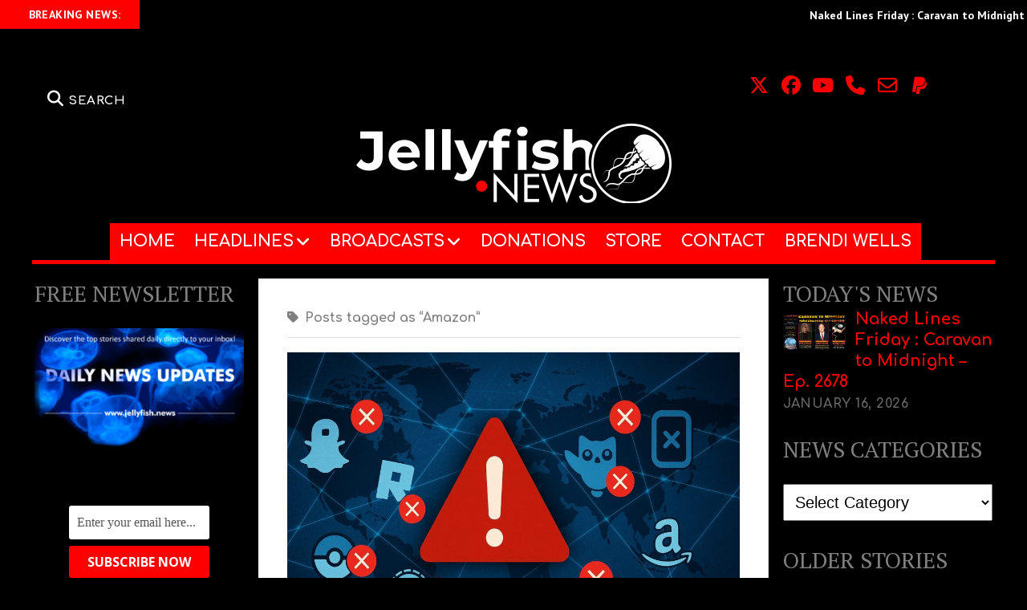

--- FILE ---
content_type: text/html; charset=UTF-8
request_url: https://jellyfish.news/tag/amazon/
body_size: 43398
content:
<!DOCTYPE html>
<html lang="en">
<head><style>img.lazy{min-height:1px}</style><link href="https://jellyfish.news/wp-content/plugins/w3-total-cache/pub/js/lazyload.min.js" as="script">
	<!-- Google Analytics -->
	<script async src="https://www.googletagmanager.com/gtag/js?id=G-SDKP3LZMRQ"></script>
	<script>
	  window.dataLayer = window.dataLayer || [];
	  function gtag(){dataLayer.push(arguments);}
	  gtag('js', new Date());
	  gtag('config', 'G-SDKP3LZMRQ');
	</script>

	<meta name='robots' content='index, follow, max-image-preview:large, max-snippet:-1, max-video-preview:-1' />
	<style>img:is([sizes="auto" i], [sizes^="auto," i]) { contain-intrinsic-size: 3000px 1500px }</style>
	<script type="text/javascript">
/* <![CDATA[ */
window.koko_analytics = {"url":"https:\/\/jellyfish.news\/koko-analytics-collect.php","site_url":"https:\/\/jellyfish.news","post_id":0,"path":"\/tag\/amazon\/","method":"cookie","use_cookie":true};
/* ]]> */
</script>
<meta charset="UTF-8" />
<meta name="viewport" content="width=device-width, initial-scale=1" />
<meta name="template" content="Mission News 1.64" />

	<!-- This site is optimized with the Yoast SEO plugin v26.7 - https://yoast.com/wordpress/plugins/seo/ -->
	<title>Amazon Archives - Jellyfish.NEWS</title>
	<link rel="canonical" href="https://jellyfish.news/tag/amazon/" />
	<link rel="next" href="https://jellyfish.news/tag/amazon/page/2/" />
	<meta property="og:locale" content="en_US" />
	<meta property="og:type" content="article" />
	<meta property="og:title" content="Amazon Archives - Jellyfish.NEWS" />
	<meta property="og:url" content="https://jellyfish.news/tag/amazon/" />
	<meta property="og:site_name" content="Jellyfish.NEWS" />
	<meta property="og:image" content="https://jellyfish.news/wp-content/uploads/2023/11/jellyfish-evening-news2.png-300x234-5.jpg" />
	<meta property="og:image:width" content="300" />
	<meta property="og:image:height" content="234" />
	<meta property="og:image:type" content="image/jpeg" />
	<meta name="twitter:card" content="summary_large_image" />
	<script type="application/ld+json" class="yoast-schema-graph">{"@context":"https://schema.org","@graph":[{"@type":"CollectionPage","@id":"https://jellyfish.news/tag/amazon/","url":"https://jellyfish.news/tag/amazon/","name":"Amazon Archives - Jellyfish.NEWS","isPartOf":{"@id":"https://jellyfish.news/#website"},"primaryImageOfPage":{"@id":"https://jellyfish.news/tag/amazon/#primaryimage"},"image":{"@id":"https://jellyfish.news/tag/amazon/#primaryimage"},"thumbnailUrl":"https://jellyfish.news/wp-content/uploads/2025/10/Amazon-Web-Services-outage-shows-internet-users-‘at-mercy-of-too-few-providers-experts-say.jpg","breadcrumb":{"@id":"https://jellyfish.news/tag/amazon/#breadcrumb"},"inLanguage":"en"},{"@type":"ImageObject","inLanguage":"en","@id":"https://jellyfish.news/tag/amazon/#primaryimage","url":"https://jellyfish.news/wp-content/uploads/2025/10/Amazon-Web-Services-outage-shows-internet-users-‘at-mercy-of-too-few-providers-experts-say.jpg","contentUrl":"https://jellyfish.news/wp-content/uploads/2025/10/Amazon-Web-Services-outage-shows-internet-users-‘at-mercy-of-too-few-providers-experts-say.jpg","width":1536,"height":1024,"caption":"Amazon Web Services outage shows internet users ‘at mercy’ of too few providers, experts say"},{"@type":"BreadcrumbList","@id":"https://jellyfish.news/tag/amazon/#breadcrumb","itemListElement":[{"@type":"ListItem","position":1,"name":"Home","item":"https://jellyfish.news/"},{"@type":"ListItem","position":2,"name":"Amazon"}]},{"@type":"WebSite","@id":"https://jellyfish.news/#website","url":"https://jellyfish.news/","name":"Jellyfish.NEWS","description":"","publisher":{"@id":"https://jellyfish.news/#organization"},"potentialAction":[{"@type":"SearchAction","target":{"@type":"EntryPoint","urlTemplate":"https://jellyfish.news/?s={search_term_string}"},"query-input":{"@type":"PropertyValueSpecification","valueRequired":true,"valueName":"search_term_string"}}],"inLanguage":"en"},{"@type":"Organization","@id":"https://jellyfish.news/#organization","name":"John B. Wells News","url":"https://jellyfish.news/","logo":{"@type":"ImageObject","inLanguage":"en","@id":"https://jellyfish.news/#/schema/logo/image/","url":"https://jellyfish.news/wp-content/uploads/2019/05/Newspaper_JBWlogo_JohnStudio_v2.jpg","contentUrl":"https://jellyfish.news/wp-content/uploads/2019/05/Newspaper_JBWlogo_JohnStudio_v2.jpg","width":1366,"height":768,"caption":"John B. Wells News"},"image":{"@id":"https://jellyfish.news/#/schema/logo/image/"},"sameAs":["https://facebook.com/CaravanToMidnight/","https://www.youtube.com/channel/UCuHJMn2CfyxMPGPzFww_3bA"]}]}</script>
	<!-- / Yoast SEO plugin. -->


<link rel='dns-prefetch' href='//ajax.googleapis.com' />
<link rel='dns-prefetch' href='//cdn.shopify.com' />
<link rel='dns-prefetch' href='//fonts.googleapis.com' />
<link rel="alternate" type="application/rss+xml" title="Jellyfish.NEWS &raquo; Feed" href="https://jellyfish.news/feed/" />
<link rel="alternate" type="application/rss+xml" title="Jellyfish.NEWS &raquo; Comments Feed" href="https://jellyfish.news/comments/feed/" />
<link rel="alternate" type="application/rss+xml" title="Jellyfish.NEWS &raquo; Amazon Tag Feed" href="https://jellyfish.news/tag/amazon/feed/" />
<script type="text/javascript">
/* <![CDATA[ */
window._wpemojiSettings = {"baseUrl":"https:\/\/s.w.org\/images\/core\/emoji\/16.0.1\/72x72\/","ext":".png","svgUrl":"https:\/\/s.w.org\/images\/core\/emoji\/16.0.1\/svg\/","svgExt":".svg","source":{"concatemoji":"https:\/\/jellyfish.news\/wp-includes\/js\/wp-emoji-release.min.js?ver=6.8.3"}};
/*! This file is auto-generated */
!function(s,n){var o,i,e;function c(e){try{var t={supportTests:e,timestamp:(new Date).valueOf()};sessionStorage.setItem(o,JSON.stringify(t))}catch(e){}}function p(e,t,n){e.clearRect(0,0,e.canvas.width,e.canvas.height),e.fillText(t,0,0);var t=new Uint32Array(e.getImageData(0,0,e.canvas.width,e.canvas.height).data),a=(e.clearRect(0,0,e.canvas.width,e.canvas.height),e.fillText(n,0,0),new Uint32Array(e.getImageData(0,0,e.canvas.width,e.canvas.height).data));return t.every(function(e,t){return e===a[t]})}function u(e,t){e.clearRect(0,0,e.canvas.width,e.canvas.height),e.fillText(t,0,0);for(var n=e.getImageData(16,16,1,1),a=0;a<n.data.length;a++)if(0!==n.data[a])return!1;return!0}function f(e,t,n,a){switch(t){case"flag":return n(e,"\ud83c\udff3\ufe0f\u200d\u26a7\ufe0f","\ud83c\udff3\ufe0f\u200b\u26a7\ufe0f")?!1:!n(e,"\ud83c\udde8\ud83c\uddf6","\ud83c\udde8\u200b\ud83c\uddf6")&&!n(e,"\ud83c\udff4\udb40\udc67\udb40\udc62\udb40\udc65\udb40\udc6e\udb40\udc67\udb40\udc7f","\ud83c\udff4\u200b\udb40\udc67\u200b\udb40\udc62\u200b\udb40\udc65\u200b\udb40\udc6e\u200b\udb40\udc67\u200b\udb40\udc7f");case"emoji":return!a(e,"\ud83e\udedf")}return!1}function g(e,t,n,a){var r="undefined"!=typeof WorkerGlobalScope&&self instanceof WorkerGlobalScope?new OffscreenCanvas(300,150):s.createElement("canvas"),o=r.getContext("2d",{willReadFrequently:!0}),i=(o.textBaseline="top",o.font="600 32px Arial",{});return e.forEach(function(e){i[e]=t(o,e,n,a)}),i}function t(e){var t=s.createElement("script");t.src=e,t.defer=!0,s.head.appendChild(t)}"undefined"!=typeof Promise&&(o="wpEmojiSettingsSupports",i=["flag","emoji"],n.supports={everything:!0,everythingExceptFlag:!0},e=new Promise(function(e){s.addEventListener("DOMContentLoaded",e,{once:!0})}),new Promise(function(t){var n=function(){try{var e=JSON.parse(sessionStorage.getItem(o));if("object"==typeof e&&"number"==typeof e.timestamp&&(new Date).valueOf()<e.timestamp+604800&&"object"==typeof e.supportTests)return e.supportTests}catch(e){}return null}();if(!n){if("undefined"!=typeof Worker&&"undefined"!=typeof OffscreenCanvas&&"undefined"!=typeof URL&&URL.createObjectURL&&"undefined"!=typeof Blob)try{var e="postMessage("+g.toString()+"("+[JSON.stringify(i),f.toString(),p.toString(),u.toString()].join(",")+"));",a=new Blob([e],{type:"text/javascript"}),r=new Worker(URL.createObjectURL(a),{name:"wpTestEmojiSupports"});return void(r.onmessage=function(e){c(n=e.data),r.terminate(),t(n)})}catch(e){}c(n=g(i,f,p,u))}t(n)}).then(function(e){for(var t in e)n.supports[t]=e[t],n.supports.everything=n.supports.everything&&n.supports[t],"flag"!==t&&(n.supports.everythingExceptFlag=n.supports.everythingExceptFlag&&n.supports[t]);n.supports.everythingExceptFlag=n.supports.everythingExceptFlag&&!n.supports.flag,n.DOMReady=!1,n.readyCallback=function(){n.DOMReady=!0}}).then(function(){return e}).then(function(){var e;n.supports.everything||(n.readyCallback(),(e=n.source||{}).concatemoji?t(e.concatemoji):e.wpemoji&&e.twemoji&&(t(e.twemoji),t(e.wpemoji)))}))}((window,document),window._wpemojiSettings);
/* ]]> */
</script>
<style id='wp-emoji-styles-inline-css' type='text/css'>

	img.wp-smiley, img.emoji {
		display: inline !important;
		border: none !important;
		box-shadow: none !important;
		height: 1em !important;
		width: 1em !important;
		margin: 0 0.07em !important;
		vertical-align: -0.1em !important;
		background: none !important;
		padding: 0 !important;
	}
</style>
<link rel="stylesheet" href="https://jellyfish.news/wp-content/cache/minify/a5ff7.css" media="all" />

<style id='classic-theme-styles-inline-css' type='text/css'>
/*! This file is auto-generated */
.wp-block-button__link{color:#fff;background-color:#32373c;border-radius:9999px;box-shadow:none;text-decoration:none;padding:calc(.667em + 2px) calc(1.333em + 2px);font-size:1.125em}.wp-block-file__button{background:#32373c;color:#fff;text-decoration:none}
</style>
<link rel="stylesheet" href="https://jellyfish.news/wp-content/cache/minify/db166.css" media="all" />

<style id='directorist-search-modal-style-inline-css' type='text/css'>
.dspb-container,.dspb-container-fluid{width:100%;padding-right:var(--bs-gutter-x, 0.75rem);padding-left:var(--bs-gutter-x, 0.75rem);margin-right:auto;margin-left:auto}@media(min-width: 576px){.dspb-container,.dspb-container-sm{max-width:540px}}@media(min-width: 768px){.dspb-container,.dspb-container-md,.dspb-container-sm{max-width:720px}}@media(min-width: 992px){.dspb-container,.dspb-container-lg,.dspb-container-md,.dspb-container-sm{max-width:960px}}@media(min-width: 1200px){.dspb-container,.dspb-container-lg,.dspb-container-md,.dspb-container-sm,.dspb-container-xl{max-width:1140px}}@media(min-width: 1400px){.dspb-container,.dspb-container-lg,.dspb-container-md,.dspb-container-sm,.dspb-container-xl,.dspb-container-xxl{max-width:1320px}}.dspb-row{--bs-gutter-x: 1.5rem;--bs-gutter-y: 0;display:-webkit-box;display:-webkit-flex;display:-ms-flexbox;display:flex;-webkit-flex-wrap:wrap;-ms-flex-wrap:wrap;flex-wrap:wrap;margin-top:calc(var(--bs-gutter-y)*-1);margin-right:calc(var(--bs-gutter-x)*-0.5);margin-left:calc(var(--bs-gutter-x)*-0.5)}.dspb-row>*{width:100%}.directorist-search-popup-block{display:-webkit-inline-box;display:-webkit-inline-flex;display:-ms-inline-flexbox;display:inline-flex;-webkit-box-align:center;-webkit-align-items:center;-ms-flex-align:center;align-items:center}.directorist-search-popup-block__popup:not(.responsive-true){position:fixed;top:0;left:0;width:100%;height:auto;-webkit-transition:all .3s ease-in-out;transition:all .3s ease-in-out;-webkit-transform:translate(0, -50%) scaleY(0);transform:translate(0, -50%) scaleY(0);opacity:0;visibility:hidden;z-index:1031;background-color:var(--directorist-color-white);-webkit-box-shadow:0 5px 10px rgba(143,142,159,.1);box-shadow:0 5px 10px rgba(143,142,159,.1)}.directorist-search-popup-block__popup:not(.responsive-true).show{-webkit-transform:translate(0, 0) scaleY(1);transform:translate(0, 0) scaleY(1);opacity:1;visibility:visible}@media only screen and (max-width: 575px){.directorist-search-popup-block__popup.responsive-true .directorist-search-form-action__modal{display:none}}.directorist-search-popup-block__form{max-height:400px;overflow-y:auto;overflow-x:hidden;display:-webkit-box;display:-webkit-flex;display:-ms-flexbox;display:flex;padding:30px;margin-bottom:30px;scrollbar-width:thin;scrollbar-color:var(--directorist-color-border) var(--directorist-color-white)}@media only screen and (max-width: 767px){.directorist-search-popup-block__form{padding:30px 0 0}}@media only screen and (max-width: 575px){.directorist-search-popup-block__form{padding:30px 30px 0 6px}}.directorist-search-popup-block__form::-webkit-scrollbar{width:11px}.directorist-search-popup-block__form::-webkit-scrollbar-track{background:var(--directorist-color-white)}.directorist-search-popup-block__form::-webkit-scrollbar-thumb{background-color:var(--directorist-color-border);border-radius:6px;border:3px solid var(--directorist-color-white)}.directorist-search-popup-block__form-close{position:fixed;top:35px;right:50px;border:none;opacity:1;cursor:pointer;-webkit-transition:.3s ease-in-out;transition:.3s ease-in-out;z-index:99999;line-height:.8;display:-webkit-box;display:-webkit-flex;display:-ms-flexbox;display:flex;-webkit-box-align:center;-webkit-align-items:center;-ms-flex-align:center;align-items:center;-webkit-box-pack:center;-webkit-justify-content:center;-ms-flex-pack:center;justify-content:center;width:30px;height:30px;border-radius:50%;background-color:rgba(var(--directorist-color-danger-rgb), 0.15);-webkit-transition:.2s ease-in-out;transition:.2s ease-in-out}.directorist-search-popup-block__form-close .directorist-icon-mask:after{background-color:var(--directorist-color-danger)}@media only screen and (max-width: 767px){.directorist-search-popup-block__form-close{top:50px;right:15px}}@media only screen and (max-width: 575px){.directorist-search-popup-block__form-close{display:none}}.directorist-search-popup-block__overlay{position:fixed;top:0;left:0;width:100%;height:0;background-color:rgba(var(--directorist-color-dark-rgb), 0.2);-webkit-transition:.3s;transition:.3s;opacity:0;z-index:-1}.directorist-search-popup-block__overlay.show{height:100%;opacity:1;visibility:visible;z-index:1030;overflow-y:hidden}.directorist-search-popup-block-hidden{overflow:hidden}.directorist-search-popup-block__button{cursor:pointer;display:-webkit-inline-box;display:-webkit-inline-flex;display:-ms-inline-flexbox;display:inline-flex;-webkit-box-align:center;-webkit-align-items:center;-ms-flex-align:center;align-items:center;gap:6px}@media only screen and (max-width: 600px){.directorist-search-popup-block__button{width:40px;height:40px;-webkit-box-pack:center;-webkit-justify-content:center;-ms-flex-pack:center;justify-content:center;border:1px solid var(--directorist-color-border);border-radius:50%}.directorist-search-popup-block__button:hover .directorist-icon-mask:after{background-color:currentColor}}.directorist-search-popup-block__button .directorist-icon-mask:after{background-color:var(--directorist-color-gray)}.directorist-search-popup-block .directorist-search-contents{padding:65px 0 10px;width:100%}@media only screen and (max-width: 575px){.directorist-search-popup-block .directorist-search-contents{padding:0}}@media only screen and (min-width: 783.99px){.admin-bar .dspb-search__popup{top:32px}}@media only screen and (max-width: 782.99px){.admin-bar .dspb-search__popup{top:46px}}.wp-block-button__link{cursor:pointer;display:inline-block;text-align:center;word-break:break-word;-webkit-box-sizing:border-box;box-sizing:border-box}.wp-block-button__link.aligncenter{text-align:center}.wp-block-button__link.alignright{text-align:right}:where(.wp-block-button__link){-webkit-box-shadow:none;box-shadow:none;text-decoration:none;border-radius:9999px;padding:calc(.667em + 2px) calc(1.333em + 2px)}.wp-block-directorist-account-block-directorist-account-block[style*=text-decoration] .wp-block-button__link{text-decoration:inherit}.wp-block-directorist-account-block-directorist-account-block.has-custom-width{max-width:none}.wp-block-directorist-account-block-directorist-account-block.has-custom-width .wp-block-button__link{width:100%}.wp-block-directorist-account-block-directorist-account-block.has-custom-font-size .wp-block-button__link{font-size:inherit}.wp-block-directorist-account-block-directorist-account-block.wp-block-button__width-25{width:calc(25% - var(--wp--style--block-gap, 0.5em)*.75)}.wp-block-directorist-account-block-directorist-account-block.wp-block-button__width-50{width:calc(50% - var(--wp--style--block-gap, 0.5em)*.5)}.wp-block-directorist-account-block-directorist-account-block.wp-block-button__width-75{width:calc(75% - var(--wp--style--block-gap, 0.5em)*.25)}.wp-block-directorist-account-block-directorist-account-block.wp-block-button__width-100{width:100%;-webkit-flex-basis:100%;-ms-flex-preferred-size:100%;flex-basis:100%}.wp-block-directorist-account-block-directorist-account-block.is-style-squared,.wp-block-directorist-account-block-directorist-account-block__link.wp-block-directorist-account-block-directorist-account-block.is-style-squared{border-radius:0}.wp-block-directorist-account-block-directorist-account-block.no-border-radius,.wp-block-button__link.no-border-radius{border-radius:0 !important}:root :where(.wp-block-directorist-account-block-directorist-account-block.is-style-outline>.wp-block-button__link),:root :where(.wp-block-directorist-account-block-directorist-account-block .wp-block-button__link.is-style-outline){border:2px solid currentColor;padding:.667em 1.333em}:root :where(.wp-block-directorist-account-block-directorist-account-block.is-style-outline>.wp-block-button__link:not(.has-text-color)),:root :where(.wp-block-directorist-account-block-directorist-account-block .wp-block-button__link.is-style-outline:not(.has-text-color)){color:currentColor}:root :where(.wp-block-directorist-account-block-directorist-account-block.is-style-outline>.wp-block-button__link:not(.has-background)),:root :where(.wp-block-directorist-account-block-directorist-account-block .wp-block-button__link.is-style-outline:not(.has-background)){background-color:rgba(0,0,0,0);background-image:none}

</style>
<style id='shopify-product-shopify-product-block-style-inline-css' type='text/css'>
.product-card__error-message{text-align:center}.shopify-product-block__error.shopify-product-block__error--no-product{background:#fff;border:1px solid #c5c4c4;border-radius:.625rem;box-shadow:0 4px 6px -1px rgba(0,0,0,.1),0 2px 4px -1px rgba(0,0,0,.06);box-sizing:border-box;cursor:pointer;max-width:100%;overflow:hidden;padding:.5rem;position:relative;text-align:center;transition:box-shadow .2s ease-in-out}

</style>
<style id='shopify-collection-shopify-collection-block-style-inline-css' type='text/css'>
.collection-grid__grid{display:grid;gap:1rem;grid-template-columns:repeat(auto-fit,minmax(280px,1fr))}@media screen and (max-width:599px){.collection-grid__grid{grid-template-columns:1fr}}@media screen and (min-width:600px)and (max-width:899px){.collection-grid__grid{grid-template-columns:repeat(2,1fr)}}@media screen and (min-width:900px)and (max-width:1199px){.collection-grid__grid{grid-template-columns:repeat(3,1fr)}}@media screen and (min-width:1200px){.collection-grid__grid{grid-template-columns:repeat(4,1fr)}}.collection-grid__grid.max-products-per-row-1{grid-template-columns:1fr}@media screen and (min-width:600px){.collection-grid__grid.max-products-per-row-2{grid-template-columns:repeat(2,1fr)}}@media screen and (min-width:600px)and (max-width:899px){.collection-grid__grid.max-products-per-row-3{grid-template-columns:repeat(2,1fr)}}@media screen and (min-width:900px){.collection-grid__grid.max-products-per-row-3{grid-template-columns:repeat(3,1fr)}}@media screen and (min-width:600px)and (max-width:899px){.collection-grid__grid.max-products-per-row-4{grid-template-columns:repeat(2,1fr)}}@media screen and (min-width:900px)and (max-width:1199px){.collection-grid__grid.max-products-per-row-4{grid-template-columns:repeat(3,1fr)}}@media screen and (min-width:1200px){.collection-grid__grid.max-products-per-row-4{grid-template-columns:repeat(4,1fr)}}@media screen and (min-width:600px)and (max-width:899px){.collection-grid__grid.max-products-per-row-5{grid-template-columns:repeat(2,1fr)}}@media screen and (min-width:900px)and (max-width:1199px){.collection-grid__grid.max-products-per-row-5{grid-template-columns:repeat(3,1fr)}}@media screen and (min-width:1200px){.collection-grid__grid.max-products-per-row-5{grid-template-columns:repeat(5,1fr)}}@media screen and (min-width:600px)and (max-width:899px){.collection-grid__grid.max-products-per-row-6{grid-template-columns:repeat(2,1fr)}}@media screen and (min-width:900px)and (max-width:1199px){.collection-grid__grid.max-products-per-row-6{grid-template-columns:repeat(3,1fr)}}@media screen and (min-width:1200px){.collection-grid__grid.max-products-per-row-6{grid-template-columns:repeat(6,1fr)}}.wp-shopify-pagination-controls{align-items:center;display:flex;gap:1rem;justify-content:center;margin-top:2rem;padding:1rem 0}.wp-shopify-pagination-controls .components-button{align-items:center;justify-content:center;min-width:100px;text-align:center}.wp-shopify-pagination-controls .page-info{color:#666;font-size:14px}.shopify-collection-block__error.shopify-collection-block__error--no-collection{background-color:#f8d7da;background:#fff;border:1px solid #c5c4c4;border-radius:4px;border-radius:.625rem;box-shadow:0 4px 6px -1px rgba(0,0,0,.1),0 2px 4px -1px rgba(0,0,0,.06);box-sizing:border-box;cursor:pointer;max-width:100%;overflow:hidden;padding:.5rem;position:relative;text-align:center;transition:box-shadow .2s ease-in-out}.shopify-collection-block__error.shopify-collection-block__error--store-mismatch{background:#fff;border:1px solid #ddd;border-radius:4px;container-type:inline-size;margin:0 auto;max-width:500px;padding:24px;text-align:center}.shopify-collection-block__error.shopify-collection-block__error--store-mismatch .error-content{align-items:center;display:flex;flex-direction:column;gap:16px}.shopify-collection-block__error.shopify-collection-block__error--store-mismatch .error-title{color:#dc3545;font-size:18px;margin:0}.shopify-collection-block__error.shopify-collection-block__error--store-mismatch .error-message{color:#666;line-height:1.5}.shopify-collection-block__error.shopify-collection-block__error--store-mismatch .store-details{background:#f8f9fa;border-radius:4px;margin:12px 0;padding:12px;text-align:left}.shopify-collection-block__error.shopify-collection-block__error--store-mismatch .store-detail{font-size:14px;margin:8px 0}.shopify-collection-block__error.shopify-collection-block__error--store-mismatch .store-detail code{background:#e9ecef;border-radius:3px;font-family:monospace;padding:2px 6px}.shopify-collection-block__error.shopify-collection-block__error--store-mismatch .error-actions{margin-top:16px}.shopify-collection-block__error.shopify-collection-block__error--store-mismatch .help-text{color:#666;font-size:12px;line-height:1.4;margin:12px 0 0}@container (max-width: 300px){.shopify-collection-block__error.shopify-collection-block__error--store-mismatch{max-width:100%;padding:16px}.shopify-collection-block__error.shopify-collection-block__error--store-mismatch .error-content{gap:12px}.shopify-collection-block__error.shopify-collection-block__error--store-mismatch .error-title{font-size:16px}.shopify-collection-block__error.shopify-collection-block__error--store-mismatch .error-message{font-size:13px}.shopify-collection-block__error.shopify-collection-block__error--store-mismatch .store-details{font-size:12px;padding:8px}.shopify-collection-block__error.shopify-collection-block__error--store-mismatch .store-details .store-detail{font-size:12px;margin:6px 0}.shopify-collection-block__error.shopify-collection-block__error--store-mismatch .store-details .store-detail code{font-size:11px;padding:1px 4px}.shopify-collection-block__error.shopify-collection-block__error--store-mismatch .error-actions{margin-top:12px}.shopify-collection-block__error.shopify-collection-block__error--store-mismatch .error-actions button{font-size:12px;margin:4px 0;padding:8px 12px;width:100%}.shopify-collection-block__error.shopify-collection-block__error--store-mismatch .help-text{font-size:11px}}@container (min-width: 301px) and (max-width: 450px){.shopify-collection-block__error.shopify-collection-block__error--store-mismatch{padding:20px}.shopify-collection-block__error.shopify-collection-block__error--store-mismatch .error-title{font-size:17px}.shopify-collection-block__error.shopify-collection-block__error--store-mismatch .error-message{font-size:14px}.shopify-collection-block__error.shopify-collection-block__error--store-mismatch .store-details{padding:10px}.shopify-collection-block__error.shopify-collection-block__error--store-mismatch .store-details .store-detail{font-size:13px}.shopify-collection-block__error.shopify-collection-block__error--store-mismatch .error-actions button{font-size:13px;margin:2px 4px}}@container (min-width: 451px){.shopify-collection-block__error.shopify-collection-block__error--store-mismatch{padding:28px}.shopify-collection-block__error.shopify-collection-block__error--store-mismatch .error-content{gap:20px}.shopify-collection-block__error.shopify-collection-block__error--store-mismatch .error-title{font-size:20px}.shopify-collection-block__error.shopify-collection-block__error--store-mismatch .error-message{font-size:15px}.shopify-collection-block__error.shopify-collection-block__error--store-mismatch .store-details{padding:16px}.shopify-collection-block__error.shopify-collection-block__error--store-mismatch .store-details .store-detail{font-size:15px;margin:10px 0}.shopify-collection-block__error.shopify-collection-block__error--store-mismatch .store-details .store-detail code{font-size:14px;padding:3px 8px}.shopify-collection-block__error.shopify-collection-block__error--store-mismatch .error-actions{margin-top:20px}.shopify-collection-block__error.shopify-collection-block__error--store-mismatch .error-actions button{font-size:14px;margin:0 6px;padding:10px 16px}.shopify-collection-block__error.shopify-collection-block__error--store-mismatch .help-text{font-size:13px}}

</style>
<style id='create-block-shopify-cart-toggle-block-style-inline-css' type='text/css'>
.wp-block-create-block-shopify-cart-toggle-block{color:#fff;padding:2px}.shopify-cart-toggle{background-color:transparent;border:none;cursor:pointer;font-family:inherit;font-size:var(--wp--preset--font-size--medium);font-weight:inherit;padding:0;text-decoration:none}.shopify-cart-toggle.shopify-cart-toggle--icon{align-items:center;border-radius:5px;color:#000;display:flex;justify-content:center;position:relative}.shopify-cart-toggle.shopify-cart-toggle--icon:after{background-image:url("data:image/svg+xml;utf8,<svg xmlns=%27http://www.w3.org/2000/svg%27 viewBox=%270 0 44 45%27><path d=%27M 23 2 C 18.385291 2 14.559689 5.5140788 14.058594 10 L 12 10 C 9.688 10 7.7634375 11.733203 7.5234375 14.033203 L 5.0234375 38.033203 C 4.8914375 39.298203 5.30425 40.566672 6.15625 41.513672 C 7.00825 42.458672 8.228 43 9.5 43 L 38.5 43 C 39.772 43 40.99175 42.458672 41.84375 41.513672 C 42.69575 40.567672 43.106609 39.298203 42.974609 38.033203 L 40.476562 14.033203 C 40.236562 11.733203 38.312 10 36 10 L 33.953125 10 C 33.984125 10.33 34 10.664 34 11 L 34 13 L 36 13 C 36.771 13 37.412187 13.578703 37.492188 14.345703 L 39.992188 38.345703 C 40.036187 38.767703 39.898234 39.189906 39.615234 39.503906 C 39.331234 39.818906 38.924 40 38.5 40 L 9.5 40 C 9.076 40 8.6697188 39.819859 8.3867188 39.505859 C 8.1027187 39.190859 7.9638125 38.767703 8.0078125 38.345703 L 10.507812 14.345703 C 10.587813 13.578703 11.229 13 12 13 L 14 13 L 14 16.5 A 1.50015 1.50015 0 1 0 17 16.5 L 17 11 C 17 7.6687195 19.668719 5 23 5 C 25.989762 5 28.439942 7.1510842 28.912109 10 L 19.132812 10 C 19.048812 10.32 19 10.654 19 11 L 19 13 L 29 13 L 29 16.5 A 1.50015 1.50015 0 1 0 32 16.5 L 32 11 C 32 6.0472805 27.952719 2 23 2 z%27 /></svg>");background-repeat:no-repeat;background-size:contain;content:"";height:24px;margin-right:15px;width:24px}.shopify-cart-block__error.shopify-cart-block__error--no-cart{background:#fff;border:1px solid #c5c4c4;border-radius:.625rem;box-shadow:0 4px 6px -1px rgba(0,0,0,.1),0 2px 4px -1px rgba(0,0,0,.06);box-sizing:border-box;cursor:pointer;max-width:100%;overflow:hidden;padding:.5rem;position:relative;text-align:center;transition:box-shadow .2s ease-in-out}

</style>
<link rel="stylesheet" href="https://jellyfish.news/wp-content/cache/minify/f591c.css" media="all" />







<style id='directorist-main-style-inline-css' type='text/css'>
:root{--directorist-color-primary:#000;--directorist-color-primary-rgb:0,0,0;--directorist-color-secondary:#F2F3F5;--directorist-color-secondary-rgb:242,243,245;--directorist-color-dark:#000;--directorist-color-dark-rgb:0,0,0;--directorist-color-success:#28A800;--directorist-color-success-rgb:40,168,0;--directorist-color-info:#2c99ff;--directorist-color-info-rgb:44,153,255;--directorist-color-warning:#f28100;--directorist-color-warning-rgb:242,129,0;--directorist-color-danger:#f80718;--directorist-color-danger-rgb:248,7,24;--directorist-color-white:#fff;--directorist-color-white-rgb:255,255,255;--directorist-color-body:#404040;--directorist-color-gray:#bcbcbc;--directorist-color-gray-rgb:188,188,188;--directorist-color-gray-hover:#BCBCBC;--directorist-color-light:#ededed;--directorist-color-light-hover:#fff;--directorist-color-light-gray:#808080;--directorist-color-light-gray-rgb:237,237,237;--directorist-color-deep-gray:#808080;--directorist-color-bg-gray:#f4f4f4;--directorist-color-bg-light-gray:#F4F5F6;--directorist-color-bg-light:#EDEDED;--directorist-color-placeholder:#6c757d;--directorist-color-overlay:rgba(var(--directorist-color-dark-rgb),.5);--directorist-color-overlay-normal:rgba(var(--directorist-color-dark-rgb),.2);--directorist-color-border:#e9e9e9;--directorist-color-border-light:#f5f5f5;--directorist-color-border-gray:#d9d9d9;--directorist-box-shadow:0 4px 6px rgba(0,0,0,.04);--directorist-box-shadow-sm:0 2px 5px rgba(0,0,0,.05);--directorist-color-open-badge:#28A800;--directorist-color-closed-badge:#e23636;--directorist-color-featured-badge:#fa8b0c;--directorist-color-popular-badge:#f51957;--directorist-color-new-badge:#2C99FF;--directorist-color-marker-shape:#000;--directorist-color-marker-icon:#fff;--directorist-color-marker-shape-rgb:0,0,0;--directorist-fw-regular:400;--directorist-fw-medium:500;--directorist-fw-semiBold:600;--directorist-fw-bold:700;--directorist-border-radius-xs:8px;--directorist-border-radius-sm:10px;--directorist-border-radius-md:12px;--directorist-border-radius-lg:16px;--directorist-color-btn:var(--directorist-color-primary);--directorist-color-btn-hover:rgba(var(--directorist-color-primary-rgb),.80);--directorist-color-btn-border:var(--directorist-color-primary);--directorist-color-btn-primary:#fff;--directorist-color-btn-primary-rgb:0,0,0;--directorist-color-btn-primary-bg:#000;--directorist-color-btn-primary-border:#000;--directorist-color-btn-secondary:#000;--directorist-color-btn-secondary-rgb:0,0,0;--directorist-color-btn-secondary-bg:#f2f3f5;--directorist-color-btn-secondary-border:#f2f3f5;--directorist-color-star:var(--directorist-color-warning);--gallery-crop-width:740px;--gallery-crop-height:580px}.pricing .price_action .price_action--btn,#directorist.atbd_wrapper .btn-primary,.default-ad-search .submit_btn .btn-default,.atbd_content_active #directorist.atbd_wrapper.dashboard_area .user_pro_img_area .user_img .choose_btn #upload_pro_pic,#directorist.atbd_wrapper .at-modal .at-modal-close,.atbdp_login_form_shortcode #loginform p input[type=submit],.atbd_manage_fees_wrapper .table tr .action p .btn-block,#directorist.atbd_wrapper #atbdp-checkout-form #atbdp_checkout_submit_btn,#directorist.atbd_wrapper .ezmu__btn,.default-ad-search .submit_btn .btn-primary,.directorist-content-active .widget.atbd_widget .directorist .btn,.directorist-btn.directorist-btn-dark,.atbd-add-payment-method form .atbd-save-card,#bhCopyTime,#bhAddNew,.directorist-content-active .widget.atbd_widget .atbd_author_info_widget .btn{color:var(--directorist-color-white)}.pricing .price_action .price_action--btn:hover,#directorist.atbd_wrapper .btn-primary:hover,.default-ad-search .submit_btn .btn-default:hover,.atbd_content_active #directorist.atbd_wrapper.dashboard_area .user_pro_img_area .user_img .choose_btn #upload_pro_pic:hover,#directorist.atbd_wrapper .at-modal .at-modal-close:hover,.atbdp_login_form_shortcode #loginform p input[type=submit]:hover,.atbd_manage_fees_wrapper .table tr .action p .btn-block:hover,#directorist.atbd_wrapper #atbdp-checkout-form #atbdp_checkout_submit_btn:hover,#directorist.atbd_wrapper .ezmu__btn:hover,.default-ad-search .submit_btn .btn-primary:hover,.directorist-content-active .widget.atbd_widget .directorist .btn:hover,.directorist-btn.directorist-btn-dark:hover,.atbd-add-payment-method form .atbd-save-card:hover,#bhCopyTime:hover,#bhAddNew:hover,.bdb-select-hours .bdb-remove:hover,.directorist-content-active .widget.atbd_widget .atbd_author_info_widget .btn:hover{color:var(--directorist-color-white)}.pricing .price_action .price_action--btn,#directorist.atbd_wrapper .btn-primary,.default-ad-search .submit_btn .btn-default,.atbd_content_active #directorist.atbd_wrapper.dashboard_area .user_pro_img_area .user_img .choose_btn #upload_pro_pic,#directorist.atbd_wrapper .at-modal .at-modal-close,.atbdp_login_form_shortcode #loginform p input[type=submit],.atbd_manage_fees_wrapper .table tr .action p .btn-block,#directorist.atbd_wrapper .ezmu__btn,.default-ad-search .submit_btn .btn-primary .directorist-content-active .widget.atbd_widget .directorist .btn,.directorist-btn.directorist-btn-dark,.atbd-add-payment-method form .atbd-save-card,#bhCopyTime,#bhAddNew,.bdb-select-hours .bdb-remove,.directorist-content-active .widget.atbd_widget .atbd_author_info_widget .btn{background:var(--directorist-color-btn-primary-bg)}.pricing .price_action .price_action--btn:hover,#directorist.atbd_wrapper .btn-primary:hover,#directorist.atbd_wrapper .at-modal .at-modal-close:hover,.default-ad-search .submit_btn .btn-default:hover,.atbd_content_active #directorist.atbd_wrapper.dashboard_area .user_pro_img_area .user_img .choose_btn #upload_pro_pic:hover,.atbdp_login_form_shortcode #loginform p input[type=submit]:hover,#directorist.atbd_wrapper .ezmu__btn:hover,.default-ad-search .submit_btn .btn-primary:hover,.directorist-content-active .widget.atbd_widget .directorist .btn:hover,.directorist-btn.directorist-btn-dark:hover,.atbd-add-payment-method form .atbd-save-card:hover,#bhCopyTime:hover,#bhAddNew:hover,.bdb-select-hours .bdb-remove:hover,.directorist-content-active .widget.atbd_widget .atbd_author_info_widget .btn:hover{background:var(--directorist-color-btn-hover)}#directorist.atbd_wrapper .btn-primary,.default-ad-search .submit_btn .btn-default,.atbdp_login_form_shortcode #loginform p input[type=submit],.default-ad-search .submit_btn .btn-primary,.directorist-content-active .widget.atbd_widget .directorist .btn,.atbd-add-payment-method form .atbd-save-card,.directorist-content-active .widget.atbd_widget .atbd_author_info_widget .btn{border-color:var(--directorist-color-btn-border)}#directorist.atbd_wrapper .btn-primary:hover,.default-ad-search .submit_btn .btn-default:hover,.atbdp_login_form_shortcode #loginform p input[type=submit]:hover,.default-ad-search .submit_btn .btn-primary:hover,.directorist-content-active .widget.atbd_widget .directorist .btn:hover,.atbd-add-payment-method form .atbd-save-card:hover,.directorist-content-active .widget.atbd_widget .atbd_author_info_widget .btn:hover{border-color:var(--directorist-color-primary)}.ads-advanced .price-frequency .pf-btn input:checked+span,.atbdpr-range .ui-slider-horizontal .ui-slider-range,.custom-control .custom-control-input:checked~.check--select,#directorist.atbd_wrapper .pagination .nav-links .current,.atbd_director_social_wrap a,.widget.atbd_widget[id^=bd] .atbd_author_info_widget .directorist-author-social li a,.widget.atbd_widget[id^=dcl] .atbd_author_info_widget .directorist-author-social li a,.atbd_content_active #directorist.atbd_wrapper .widget.atbd_widget .atbdp.atbdp-widget-tags ul li a:hover{background:var(--directorist-color-primary)!important}.ads-advanced .price-frequency .pf-btn input:checked+span,.directorist-content-active .directorist-type-nav__list .directorist-type-nav__list__current .directorist-type-nav__link,.atbdpr-range .ui-slider-horizontal .ui-slider-handle,.custom-control .custom-control-input:checked~.check--select,.custom-control .custom-control-input:checked~.radio--select,#atpp-plan-change-modal .atm-contents-inner .dcl_pricing_plan input:checked+label:before,#dwpp-plan-renew-modal .atm-contents-inner .dcl_pricing_plan input:checked+label:before{border-color:var(--directorist-color-primary)}.atbd_map_shape{background:var(--directorist-color-marker-shape)!important}.map-icon-label i,.atbd_map_shape>span{color:var(--directorist-color-marker-icon)!important}
:root{--directorist-color-primary:#000;--directorist-color-primary-rgb:0,0,0;--directorist-color-secondary:#F2F3F5;--directorist-color-secondary-rgb:242,243,245;--directorist-color-dark:#000;--directorist-color-dark-rgb:0,0,0;--directorist-color-success:#28A800;--directorist-color-success-rgb:40,168,0;--directorist-color-info:#2c99ff;--directorist-color-info-rgb:44,153,255;--directorist-color-warning:#f28100;--directorist-color-warning-rgb:242,129,0;--directorist-color-danger:#f80718;--directorist-color-danger-rgb:248,7,24;--directorist-color-white:#fff;--directorist-color-white-rgb:255,255,255;--directorist-color-body:#404040;--directorist-color-gray:#bcbcbc;--directorist-color-gray-rgb:188,188,188;--directorist-color-gray-hover:#BCBCBC;--directorist-color-light:#ededed;--directorist-color-light-hover:#fff;--directorist-color-light-gray:#808080;--directorist-color-light-gray-rgb:237,237,237;--directorist-color-deep-gray:#808080;--directorist-color-bg-gray:#f4f4f4;--directorist-color-bg-light-gray:#F4F5F6;--directorist-color-bg-light:#EDEDED;--directorist-color-placeholder:#6c757d;--directorist-color-overlay:rgba(var(--directorist-color-dark-rgb),.5);--directorist-color-overlay-normal:rgba(var(--directorist-color-dark-rgb),.2);--directorist-color-border:#e9e9e9;--directorist-color-border-light:#f5f5f5;--directorist-color-border-gray:#d9d9d9;--directorist-box-shadow:0 4px 6px rgba(0,0,0,.04);--directorist-box-shadow-sm:0 2px 5px rgba(0,0,0,.05);--directorist-color-open-badge:#28A800;--directorist-color-closed-badge:#e23636;--directorist-color-featured-badge:#fa8b0c;--directorist-color-popular-badge:#f51957;--directorist-color-new-badge:#2C99FF;--directorist-color-marker-shape:#000;--directorist-color-marker-icon:#fff;--directorist-color-marker-shape-rgb:0,0,0;--directorist-fw-regular:400;--directorist-fw-medium:500;--directorist-fw-semiBold:600;--directorist-fw-bold:700;--directorist-border-radius-xs:8px;--directorist-border-radius-sm:10px;--directorist-border-radius-md:12px;--directorist-border-radius-lg:16px;--directorist-color-btn:var(--directorist-color-primary);--directorist-color-btn-hover:rgba(var(--directorist-color-primary-rgb),.80);--directorist-color-btn-border:var(--directorist-color-primary);--directorist-color-btn-primary:#fff;--directorist-color-btn-primary-rgb:0,0,0;--directorist-color-btn-primary-bg:#000;--directorist-color-btn-primary-border:#000;--directorist-color-btn-secondary:#000;--directorist-color-btn-secondary-rgb:0,0,0;--directorist-color-btn-secondary-bg:#f2f3f5;--directorist-color-btn-secondary-border:#f2f3f5;--directorist-color-star:var(--directorist-color-warning);--gallery-crop-width:740px;--gallery-crop-height:580px}.pricing .price_action .price_action--btn,#directorist.atbd_wrapper .btn-primary,.default-ad-search .submit_btn .btn-default,.atbd_content_active #directorist.atbd_wrapper.dashboard_area .user_pro_img_area .user_img .choose_btn #upload_pro_pic,#directorist.atbd_wrapper .at-modal .at-modal-close,.atbdp_login_form_shortcode #loginform p input[type=submit],.atbd_manage_fees_wrapper .table tr .action p .btn-block,#directorist.atbd_wrapper #atbdp-checkout-form #atbdp_checkout_submit_btn,#directorist.atbd_wrapper .ezmu__btn,.default-ad-search .submit_btn .btn-primary,.directorist-content-active .widget.atbd_widget .directorist .btn,.directorist-btn.directorist-btn-dark,.atbd-add-payment-method form .atbd-save-card,#bhCopyTime,#bhAddNew,.directorist-content-active .widget.atbd_widget .atbd_author_info_widget .btn{color:var(--directorist-color-white)}.pricing .price_action .price_action--btn:hover,#directorist.atbd_wrapper .btn-primary:hover,.default-ad-search .submit_btn .btn-default:hover,.atbd_content_active #directorist.atbd_wrapper.dashboard_area .user_pro_img_area .user_img .choose_btn #upload_pro_pic:hover,#directorist.atbd_wrapper .at-modal .at-modal-close:hover,.atbdp_login_form_shortcode #loginform p input[type=submit]:hover,.atbd_manage_fees_wrapper .table tr .action p .btn-block:hover,#directorist.atbd_wrapper #atbdp-checkout-form #atbdp_checkout_submit_btn:hover,#directorist.atbd_wrapper .ezmu__btn:hover,.default-ad-search .submit_btn .btn-primary:hover,.directorist-content-active .widget.atbd_widget .directorist .btn:hover,.directorist-btn.directorist-btn-dark:hover,.atbd-add-payment-method form .atbd-save-card:hover,#bhCopyTime:hover,#bhAddNew:hover,.bdb-select-hours .bdb-remove:hover,.directorist-content-active .widget.atbd_widget .atbd_author_info_widget .btn:hover{color:var(--directorist-color-white)}.pricing .price_action .price_action--btn,#directorist.atbd_wrapper .btn-primary,.default-ad-search .submit_btn .btn-default,.atbd_content_active #directorist.atbd_wrapper.dashboard_area .user_pro_img_area .user_img .choose_btn #upload_pro_pic,#directorist.atbd_wrapper .at-modal .at-modal-close,.atbdp_login_form_shortcode #loginform p input[type=submit],.atbd_manage_fees_wrapper .table tr .action p .btn-block,#directorist.atbd_wrapper .ezmu__btn,.default-ad-search .submit_btn .btn-primary .directorist-content-active .widget.atbd_widget .directorist .btn,.directorist-btn.directorist-btn-dark,.atbd-add-payment-method form .atbd-save-card,#bhCopyTime,#bhAddNew,.bdb-select-hours .bdb-remove,.directorist-content-active .widget.atbd_widget .atbd_author_info_widget .btn{background:var(--directorist-color-btn-primary-bg)}.pricing .price_action .price_action--btn:hover,#directorist.atbd_wrapper .btn-primary:hover,#directorist.atbd_wrapper .at-modal .at-modal-close:hover,.default-ad-search .submit_btn .btn-default:hover,.atbd_content_active #directorist.atbd_wrapper.dashboard_area .user_pro_img_area .user_img .choose_btn #upload_pro_pic:hover,.atbdp_login_form_shortcode #loginform p input[type=submit]:hover,#directorist.atbd_wrapper .ezmu__btn:hover,.default-ad-search .submit_btn .btn-primary:hover,.directorist-content-active .widget.atbd_widget .directorist .btn:hover,.directorist-btn.directorist-btn-dark:hover,.atbd-add-payment-method form .atbd-save-card:hover,#bhCopyTime:hover,#bhAddNew:hover,.bdb-select-hours .bdb-remove:hover,.directorist-content-active .widget.atbd_widget .atbd_author_info_widget .btn:hover{background:var(--directorist-color-btn-hover)}#directorist.atbd_wrapper .btn-primary,.default-ad-search .submit_btn .btn-default,.atbdp_login_form_shortcode #loginform p input[type=submit],.default-ad-search .submit_btn .btn-primary,.directorist-content-active .widget.atbd_widget .directorist .btn,.atbd-add-payment-method form .atbd-save-card,.directorist-content-active .widget.atbd_widget .atbd_author_info_widget .btn{border-color:var(--directorist-color-btn-border)}#directorist.atbd_wrapper .btn-primary:hover,.default-ad-search .submit_btn .btn-default:hover,.atbdp_login_form_shortcode #loginform p input[type=submit]:hover,.default-ad-search .submit_btn .btn-primary:hover,.directorist-content-active .widget.atbd_widget .directorist .btn:hover,.atbd-add-payment-method form .atbd-save-card:hover,.directorist-content-active .widget.atbd_widget .atbd_author_info_widget .btn:hover{border-color:var(--directorist-color-primary)}.ads-advanced .price-frequency .pf-btn input:checked+span,.atbdpr-range .ui-slider-horizontal .ui-slider-range,.custom-control .custom-control-input:checked~.check--select,#directorist.atbd_wrapper .pagination .nav-links .current,.atbd_director_social_wrap a,.widget.atbd_widget[id^=bd] .atbd_author_info_widget .directorist-author-social li a,.widget.atbd_widget[id^=dcl] .atbd_author_info_widget .directorist-author-social li a,.atbd_content_active #directorist.atbd_wrapper .widget.atbd_widget .atbdp.atbdp-widget-tags ul li a:hover{background:var(--directorist-color-primary)!important}.ads-advanced .price-frequency .pf-btn input:checked+span,.directorist-content-active .directorist-type-nav__list .directorist-type-nav__list__current .directorist-type-nav__link,.atbdpr-range .ui-slider-horizontal .ui-slider-handle,.custom-control .custom-control-input:checked~.check--select,.custom-control .custom-control-input:checked~.radio--select,#atpp-plan-change-modal .atm-contents-inner .dcl_pricing_plan input:checked+label:before,#dwpp-plan-renew-modal .atm-contents-inner .dcl_pricing_plan input:checked+label:before{border-color:var(--directorist-color-primary)}.atbd_map_shape{background:var(--directorist-color-marker-shape)!important}.map-icon-label i,.atbd_map_shape>span{color:var(--directorist-color-marker-icon)!important}
</style>
<link rel="stylesheet" href="https://jellyfish.news/wp-content/cache/minify/f768e.css" media="all" />

<style id='global-styles-inline-css' type='text/css'>
:root{--wp--preset--aspect-ratio--square: 1;--wp--preset--aspect-ratio--4-3: 4/3;--wp--preset--aspect-ratio--3-4: 3/4;--wp--preset--aspect-ratio--3-2: 3/2;--wp--preset--aspect-ratio--2-3: 2/3;--wp--preset--aspect-ratio--16-9: 16/9;--wp--preset--aspect-ratio--9-16: 9/16;--wp--preset--color--black: #000000;--wp--preset--color--cyan-bluish-gray: #abb8c3;--wp--preset--color--white: #ffffff;--wp--preset--color--pale-pink: #f78da7;--wp--preset--color--vivid-red: #cf2e2e;--wp--preset--color--luminous-vivid-orange: #ff6900;--wp--preset--color--luminous-vivid-amber: #fcb900;--wp--preset--color--light-green-cyan: #7bdcb5;--wp--preset--color--vivid-green-cyan: #00d084;--wp--preset--color--pale-cyan-blue: #8ed1fc;--wp--preset--color--vivid-cyan-blue: #0693e3;--wp--preset--color--vivid-purple: #9b51e0;--wp--preset--gradient--vivid-cyan-blue-to-vivid-purple: linear-gradient(135deg,rgba(6,147,227,1) 0%,rgb(155,81,224) 100%);--wp--preset--gradient--light-green-cyan-to-vivid-green-cyan: linear-gradient(135deg,rgb(122,220,180) 0%,rgb(0,208,130) 100%);--wp--preset--gradient--luminous-vivid-amber-to-luminous-vivid-orange: linear-gradient(135deg,rgba(252,185,0,1) 0%,rgba(255,105,0,1) 100%);--wp--preset--gradient--luminous-vivid-orange-to-vivid-red: linear-gradient(135deg,rgba(255,105,0,1) 0%,rgb(207,46,46) 100%);--wp--preset--gradient--very-light-gray-to-cyan-bluish-gray: linear-gradient(135deg,rgb(238,238,238) 0%,rgb(169,184,195) 100%);--wp--preset--gradient--cool-to-warm-spectrum: linear-gradient(135deg,rgb(74,234,220) 0%,rgb(151,120,209) 20%,rgb(207,42,186) 40%,rgb(238,44,130) 60%,rgb(251,105,98) 80%,rgb(254,248,76) 100%);--wp--preset--gradient--blush-light-purple: linear-gradient(135deg,rgb(255,206,236) 0%,rgb(152,150,240) 100%);--wp--preset--gradient--blush-bordeaux: linear-gradient(135deg,rgb(254,205,165) 0%,rgb(254,45,45) 50%,rgb(107,0,62) 100%);--wp--preset--gradient--luminous-dusk: linear-gradient(135deg,rgb(255,203,112) 0%,rgb(199,81,192) 50%,rgb(65,88,208) 100%);--wp--preset--gradient--pale-ocean: linear-gradient(135deg,rgb(255,245,203) 0%,rgb(182,227,212) 50%,rgb(51,167,181) 100%);--wp--preset--gradient--electric-grass: linear-gradient(135deg,rgb(202,248,128) 0%,rgb(113,206,126) 100%);--wp--preset--gradient--midnight: linear-gradient(135deg,rgb(2,3,129) 0%,rgb(40,116,252) 100%);--wp--preset--font-size--small: 12px;--wp--preset--font-size--medium: 20px;--wp--preset--font-size--large: 21px;--wp--preset--font-size--x-large: 42px;--wp--preset--font-size--regular: 16px;--wp--preset--font-size--larger: 28px;--wp--preset--spacing--20: 0.44rem;--wp--preset--spacing--30: 0.67rem;--wp--preset--spacing--40: 1rem;--wp--preset--spacing--50: 1.5rem;--wp--preset--spacing--60: 2.25rem;--wp--preset--spacing--70: 3.38rem;--wp--preset--spacing--80: 5.06rem;--wp--preset--shadow--natural: 6px 6px 9px rgba(0, 0, 0, 0.2);--wp--preset--shadow--deep: 12px 12px 50px rgba(0, 0, 0, 0.4);--wp--preset--shadow--sharp: 6px 6px 0px rgba(0, 0, 0, 0.2);--wp--preset--shadow--outlined: 6px 6px 0px -3px rgba(255, 255, 255, 1), 6px 6px rgba(0, 0, 0, 1);--wp--preset--shadow--crisp: 6px 6px 0px rgba(0, 0, 0, 1);}:where(.is-layout-flex){gap: 0.5em;}:where(.is-layout-grid){gap: 0.5em;}body .is-layout-flex{display: flex;}.is-layout-flex{flex-wrap: wrap;align-items: center;}.is-layout-flex > :is(*, div){margin: 0;}body .is-layout-grid{display: grid;}.is-layout-grid > :is(*, div){margin: 0;}:where(.wp-block-columns.is-layout-flex){gap: 2em;}:where(.wp-block-columns.is-layout-grid){gap: 2em;}:where(.wp-block-post-template.is-layout-flex){gap: 1.25em;}:where(.wp-block-post-template.is-layout-grid){gap: 1.25em;}.has-black-color{color: var(--wp--preset--color--black) !important;}.has-cyan-bluish-gray-color{color: var(--wp--preset--color--cyan-bluish-gray) !important;}.has-white-color{color: var(--wp--preset--color--white) !important;}.has-pale-pink-color{color: var(--wp--preset--color--pale-pink) !important;}.has-vivid-red-color{color: var(--wp--preset--color--vivid-red) !important;}.has-luminous-vivid-orange-color{color: var(--wp--preset--color--luminous-vivid-orange) !important;}.has-luminous-vivid-amber-color{color: var(--wp--preset--color--luminous-vivid-amber) !important;}.has-light-green-cyan-color{color: var(--wp--preset--color--light-green-cyan) !important;}.has-vivid-green-cyan-color{color: var(--wp--preset--color--vivid-green-cyan) !important;}.has-pale-cyan-blue-color{color: var(--wp--preset--color--pale-cyan-blue) !important;}.has-vivid-cyan-blue-color{color: var(--wp--preset--color--vivid-cyan-blue) !important;}.has-vivid-purple-color{color: var(--wp--preset--color--vivid-purple) !important;}.has-black-background-color{background-color: var(--wp--preset--color--black) !important;}.has-cyan-bluish-gray-background-color{background-color: var(--wp--preset--color--cyan-bluish-gray) !important;}.has-white-background-color{background-color: var(--wp--preset--color--white) !important;}.has-pale-pink-background-color{background-color: var(--wp--preset--color--pale-pink) !important;}.has-vivid-red-background-color{background-color: var(--wp--preset--color--vivid-red) !important;}.has-luminous-vivid-orange-background-color{background-color: var(--wp--preset--color--luminous-vivid-orange) !important;}.has-luminous-vivid-amber-background-color{background-color: var(--wp--preset--color--luminous-vivid-amber) !important;}.has-light-green-cyan-background-color{background-color: var(--wp--preset--color--light-green-cyan) !important;}.has-vivid-green-cyan-background-color{background-color: var(--wp--preset--color--vivid-green-cyan) !important;}.has-pale-cyan-blue-background-color{background-color: var(--wp--preset--color--pale-cyan-blue) !important;}.has-vivid-cyan-blue-background-color{background-color: var(--wp--preset--color--vivid-cyan-blue) !important;}.has-vivid-purple-background-color{background-color: var(--wp--preset--color--vivid-purple) !important;}.has-black-border-color{border-color: var(--wp--preset--color--black) !important;}.has-cyan-bluish-gray-border-color{border-color: var(--wp--preset--color--cyan-bluish-gray) !important;}.has-white-border-color{border-color: var(--wp--preset--color--white) !important;}.has-pale-pink-border-color{border-color: var(--wp--preset--color--pale-pink) !important;}.has-vivid-red-border-color{border-color: var(--wp--preset--color--vivid-red) !important;}.has-luminous-vivid-orange-border-color{border-color: var(--wp--preset--color--luminous-vivid-orange) !important;}.has-luminous-vivid-amber-border-color{border-color: var(--wp--preset--color--luminous-vivid-amber) !important;}.has-light-green-cyan-border-color{border-color: var(--wp--preset--color--light-green-cyan) !important;}.has-vivid-green-cyan-border-color{border-color: var(--wp--preset--color--vivid-green-cyan) !important;}.has-pale-cyan-blue-border-color{border-color: var(--wp--preset--color--pale-cyan-blue) !important;}.has-vivid-cyan-blue-border-color{border-color: var(--wp--preset--color--vivid-cyan-blue) !important;}.has-vivid-purple-border-color{border-color: var(--wp--preset--color--vivid-purple) !important;}.has-vivid-cyan-blue-to-vivid-purple-gradient-background{background: var(--wp--preset--gradient--vivid-cyan-blue-to-vivid-purple) !important;}.has-light-green-cyan-to-vivid-green-cyan-gradient-background{background: var(--wp--preset--gradient--light-green-cyan-to-vivid-green-cyan) !important;}.has-luminous-vivid-amber-to-luminous-vivid-orange-gradient-background{background: var(--wp--preset--gradient--luminous-vivid-amber-to-luminous-vivid-orange) !important;}.has-luminous-vivid-orange-to-vivid-red-gradient-background{background: var(--wp--preset--gradient--luminous-vivid-orange-to-vivid-red) !important;}.has-very-light-gray-to-cyan-bluish-gray-gradient-background{background: var(--wp--preset--gradient--very-light-gray-to-cyan-bluish-gray) !important;}.has-cool-to-warm-spectrum-gradient-background{background: var(--wp--preset--gradient--cool-to-warm-spectrum) !important;}.has-blush-light-purple-gradient-background{background: var(--wp--preset--gradient--blush-light-purple) !important;}.has-blush-bordeaux-gradient-background{background: var(--wp--preset--gradient--blush-bordeaux) !important;}.has-luminous-dusk-gradient-background{background: var(--wp--preset--gradient--luminous-dusk) !important;}.has-pale-ocean-gradient-background{background: var(--wp--preset--gradient--pale-ocean) !important;}.has-electric-grass-gradient-background{background: var(--wp--preset--gradient--electric-grass) !important;}.has-midnight-gradient-background{background: var(--wp--preset--gradient--midnight) !important;}.has-small-font-size{font-size: var(--wp--preset--font-size--small) !important;}.has-medium-font-size{font-size: var(--wp--preset--font-size--medium) !important;}.has-large-font-size{font-size: var(--wp--preset--font-size--large) !important;}.has-x-large-font-size{font-size: var(--wp--preset--font-size--x-large) !important;}
:where(.wp-block-post-template.is-layout-flex){gap: 1.25em;}:where(.wp-block-post-template.is-layout-grid){gap: 1.25em;}
:where(.wp-block-columns.is-layout-flex){gap: 2em;}:where(.wp-block-columns.is-layout-grid){gap: 2em;}
:root :where(.wp-block-pullquote){font-size: 1.5em;line-height: 1.6;}
</style>
<link rel="stylesheet" href="https://jellyfish.news/wp-content/cache/minify/84d11.css" media="all" />







<style id='shopify-toolbar-inline-css' type='text/css'>

        #wp-admin-bar-collections_button .ab-icon,
        #wp-admin-bar-product_button .ab-icon,
        #wp-admin-bar-visit_shopify_button .ab-icon {   
            background: url('https://jellyfish.news/wp-content/plugins/shopify-plugin/assets/icons/menu-icon.png') no-repeat center !important;
            background-size: 18px !important;
            width: 20px !important;
            height: 17px !important;
            display: inline-block !important;
            vertical-align: middle !important;
            margin-right: 5px !important;
            font: normal 20px/1 dashicons !important;
            -webkit-font-smoothing: antialiased !important;
            -moz-osx-font-smoothing: grayscale !important;
        }
        
        #wp-admin-bar-collections_button .ab-icon::before,
        #wp-admin-bar-product_button .ab-icon::before,
        #wp-admin-bar-visit_shopify_button .ab-icon::before {
            content: ' ' !important;
            background: url('https://jellyfish.news/wp-content/plugins/shopify-plugin/assets/icons/menu-icon.png') no-repeat center !important;
            background-size: contain !important;
            width: 20px !important;
            height: 17px !important;
            display: inline-block !important;
            vertical-align: middle !important;
            position: relative !important;
            top: -2px !important;
            font: normal 20px/1 dashicons !important;
            -webkit-font-smoothing: antialiased !important;
            -moz-osx-font-smoothing: grayscale !important;
        }
</style>
<link rel="stylesheet" href="https://jellyfish.news/wp-content/cache/minify/6ac9d.css" media="all" />


<link rel='stylesheet' id='ct-mission-news-google-fonts-css' href='//fonts.googleapis.com/css?family=Abril+Fatface%7CPT+Sans%3A400%2C700%7CPT+Serif%3A400%2C400i%2C700%2C700i&#038;subset=latin%2Clatin-ext&#038;display=swap&#038;ver=6.8.3' type='text/css' media='all' />
<link rel="stylesheet" href="https://jellyfish.news/wp-content/cache/minify/f928b.css" media="all" />


<style id='ct-mission-news-style-inline-css' type='text/css'>
.is-sticky .site-header {
       max-width: 1600px; 
    }@media all and (min-width: 50em) {
      .is-sticky #menu-primary-container {
        max-width: 1530px;   
      }
    }
input, textarea, .archive-header h1, .sticky-status, .wp-caption-text, .gallery-caption, .comment-respond label,
					.comments .comment-author .comment-date, .comments .comment-footer, .site-footer .design-credit, .search-toggle span,
					.site-header .date, .menu-secondary-items a, .menu-primary-items a, .dropdown-navigation, .more-from-category .top,
					.sidebar .widget .widget-title, .widget_ct_mission_news_post_list .style-2 .post-byline, .widget_calendar table, 
					.widget_calendar table caption, .breaking-news, .mission-slider .meta .author, .mission-slider .meta .date {font-family: 'Comfortaa'; }.site-title {font-family: 'Comfortaa'; }.tagline {font-family: 'Comfortaa'; }.menu-primary .menu-primary-items a {font-family: 'Comfortaa';font-weight: 700; }.menu-secondary .menu-secondary-items a {font-family: 'Comfortaa';font-weight: 700; }.post-title, .widget_ct_mission_news_post_list .title, .mission-slider .title {font-family: 'Comfortaa';font-weight: 700; }.sidebar .widget .widget-title {font-family: 'Comfortaa'; }.site-footer .design-credit {font-family: 'Comfortaa'; }
@media all and (max-width: 799px) {
              .menu-primary a { 
                font-size: 20px;
              }
            }@media all and (min-width: 800px) and (max-width: 999px) {
              .menu-primary a { 
                font-size: 20px;
              }
            }@media all and (min-width: 1000px) {
              .menu-primary a { 
                font-size: 20px;
              }
            }
body { background: #000000;}@media all and (min-width: 50em) {
    #overflow-container { 
      margin-top: 5px;
      margin-right: 5px;
      margin-bottom: 5px;
      margin-left: 5px;
    }
  }
.widget-area-below-header {text-align: left;}.widget-area-above-main {text-align: left;}.widget-area-after-page {text-align: left;}
.max-width { max-width: 1600px;}.is-sticky .site-header { max-width: 1600px !important;}
</style>
<link rel="stylesheet" href="https://jellyfish.news/wp-content/cache/minify/9debe.css" media="all" />


<link rel='stylesheet' id='ct-mission-news-pro-secondary-google-fonts-css' href='//fonts.googleapis.com/css?family=Comfortaa&#038;subset=latin-ext&#038;display=swap&#038;ver=6.8.3' type='text/css' media='all' />
<link rel='stylesheet' id='ct-mission-news-pro-site-title-google-fonts-css' href='//fonts.googleapis.com/css?family=Comfortaa&#038;subset=latin-ext&#038;display=swap&#038;ver=6.8.3' type='text/css' media='all' />
<link rel='stylesheet' id='ct-mission-news-pro-tagline-google-fonts-css' href='//fonts.googleapis.com/css?family=Comfortaa&#038;subset=latin-ext&#038;display=swap&#038;ver=6.8.3' type='text/css' media='all' />
<link rel='stylesheet' id='ct-mission-news-pro-primary-menu-google-fonts-css' href='//fonts.googleapis.com/css?family=Comfortaa%3A700&#038;subset=latin-ext&#038;display=swap&#038;ver=6.8.3' type='text/css' media='all' />
<link rel='stylesheet' id='ct-mission-news-pro-secondary-menu-google-fonts-css' href='//fonts.googleapis.com/css?family=Comfortaa%3A700&#038;subset=latin-ext&#038;display=swap&#038;ver=6.8.3' type='text/css' media='all' />
<link rel='stylesheet' id='ct-mission-news-pro-post-title-google-fonts-css' href='//fonts.googleapis.com/css?family=Comfortaa%3A700&#038;subset=latin-ext&#038;display=swap&#038;ver=6.8.3' type='text/css' media='all' />
<link rel='stylesheet' id='ct-mission-news-pro-widget-title-google-fonts-css' href='//fonts.googleapis.com/css?family=Comfortaa&#038;subset=latin-ext&#038;display=swap&#038;ver=6.8.3' type='text/css' media='all' />
<link rel='stylesheet' id='ct-mission-news-pro-footer-text-google-fonts-css' href='//fonts.googleapis.com/css?family=Comfortaa&#038;subset=latin-ext&#038;display=swap&#038;ver=6.8.3' type='text/css' media='all' />
<script  src="https://jellyfish.news/wp-content/cache/minify/678c7.js"></script>


<script type="text/javascript" id="jquery-core-js-extra">
/* <![CDATA[ */
var directorist = {"request_headers":{"Referer-Page-ID":310314},"nonce":"9c3cc34366","directorist_nonce":"acee9e65ee","ajax_nonce":"d229a20012","is_admin":"","ajaxurl":"https:\/\/jellyfish.news\/wp-admin\/admin-ajax.php","assets_url":"https:\/\/jellyfish.news\/wp-content\/plugins\/directorist\/assets\/","home_url":"https:\/\/jellyfish.news","rest_url":"https:\/\/jellyfish.news\/wp-json\/","rest_nonce":"048b599bcf","nonceName":"atbdp_nonce_js","login_alert_message":"Sorry, you need to login first.","rtl":"false","warning":"WARNING!","success":"SUCCESS!","not_add_more_than_one":"You can not add more than one review. Refresh the page to edit or delete your review!,","duplicate_review_error":"Sorry! your review already in process.","review_success":"Reviews Saved Successfully!","review_approval_text":"Your review has been received. It requires admin approval to publish.","review_error":"Something went wrong. Check the form and try again!!!","review_loaded":"Reviews Loaded!","review_not_available":"NO MORE REVIEWS AVAILABLE!,","review_have_not_for_delete":"You do not have any review to delete. Refresh the page to submit new review!!!,","review_sure_msg":"Are you sure?","review_want_to_remove":"Do you really want to remove this review!","review_delete_msg":"Yes, Delete it!","review_cancel_btn_text":"Cancel","review_wrong_msg":"Something went wrong!, Try again","listing_remove_title":"Are you sure?","listing_remove_text":"Do you really want to delete this item?!","listing_remove_confirm_text":"Yes, Delete it!","listing_delete":"Deleted!!","listing_error_title":"ERROR!!","listing_error_text":"Something went wrong!!!, Try again","upload_pro_pic_title":"Select or Upload a profile picture","upload_pro_pic_text":"Use this Image","payNow":"Pay Now","completeSubmission":"Complete Submission","waiting_msg":"Sending the message, please wait...","plugin_url":"https:\/\/jellyfish.news\/wp-content\/plugins\/directorist\/","currentDate":"October 30, 2025","enable_reviewer_content":"1","add_listing_data":{"nonce":"9c3cc34366","ajaxurl":"https:\/\/jellyfish.news\/wp-admin\/admin-ajax.php","nonceName":"atbdp_nonce_js","is_admin":false,"media_uploader":[{"element_id":"directorist-image-upload","meta_name":"listing_img","files_meta_name":"files_meta","error_msg":"Listing gallery has invalid files"}],"i18n_text":{"see_more_text":"See More","see_less_text":"See Less","confirmation_text":"Are you sure","ask_conf_sl_lnk_del_txt":"Do you really want to remove this Social Link!","ask_conf_faqs_del_txt":"Do you really want to remove this FAQ!","confirm_delete":"Yes, Delete it!","deleted":"Deleted!","max_location_creation":"","max_location_msg":"You can only use ","submission_wait_msg":"Please wait, your submission is being processed.","image_uploading_msg":"Please wait, your selected images being uploaded."},"create_new_tag":"","create_new_loc":"","create_new_cat":"","image_notice":"Sorry! You have crossed the maximum image limit","category_custom_field_relations":{"138689":[]}},"lazy_load_taxonomy_fields":"","current_page_id":"310314","icon_markup":"<i class=\"directorist-icon-mask ##CLASS##\" aria-hidden=\"true\" style=\"--directorist-icon: url(##URL##)\"><\/i>","search_form_default_label":"Label","search_form_default_placeholder":"Placeholder","add_listing_url":"https:\/\/jellyfish.news\/add-listing-3\/","enabled_multi_directory":"","site_name":"Jellyfish.NEWS","dynamic_view_count_cache":"","loading_more_text":"Loading more...","script_debugging":"1","ajax_url":"https:\/\/jellyfish.news\/wp-admin\/admin-ajax.php","redirect_url":"?rand=1768668430&rand=1768668430","loading_message":"Sending user info, please wait...","login_error_message":"Wrong username or password.","i18n_text":{"category_selection":"Select a category","location_selection":"Select a location","show_more":"Show More","show_less":"Show Less","added_favourite":"Added to favorite","please_login":"Please login first","select_listing_map":"openstreet","Miles":" Miles"},"args":{"search_max_radius_distance":1000},"directory_type":"138689","default_directory_type":"general","directory_type_term_data":{"submission_form_fields":{"fields":{"title":{"widget_group":"preset","widget_name":"title","type":"text","field_key":"listing_title","required":"1","label":"Title","placeholder":"","widget_key":"title"},"tag":{"field_key":"tax_input[at_biz_dir-tags][]","label":"Tag","placeholder":"","type":"multiple","required":"","allow_new":"1","only_for_admin":"","widget_name":"tag","widget_group":"preset","widget_key":"tag"},"category":{"field_key":"admin_category_select[]","label":"Category","type":"multiple","placeholder":"","required":"","only_for_admin":"","widget_name":"category","widget_group":"preset","widget_key":"category","create_new_cat":""},"pricing":{"field_key":"pricing","label":"","pricing_type":"both","price_range_label":"Price Range","price_range_placeholder":"Select Price Range","price_unit_field_type":"number","price_unit_field_label":"Price [USD]","price_unit_field_placeholder":"Eg. 100","only_for_admin":"","modules":{"price_unit":{"label":"Price Unit","type":"text","field_key":"price_unit"},"price_range":{"label":"Price Range","type":"text","field_key":"price_range"}},"widget_group":"preset","widget_name":"pricing","widget_key":"pricing"},"email":{"type":"email","field_key":"email","label":"Email","placeholder":"demo@example.com","required":"","only_for_admin":"","widget_group":"preset","widget_name":"email","widget_key":"email"},"phone":{"type":"tel","field_key":"phone","label":"Phone","placeholder":"Phone number","required":"","only_for_admin":"","widget_group":"preset","widget_name":"phone","widget_key":"phone","whatsapp":""},"website":{"type":"text","field_key":"website","label":"Website","placeholder":"https:\/\/example.com","required":"","only_for_admin":"","widget_group":"preset","widget_name":"website","widget_key":"website"},"location":{"field_key":"tax_input[at_biz_dir-location][]","label":"Location","type":"multiple","create_new_loc":"","max_location_creation":"0","placeholder":"","required":"","only_for_admin":"","widget_group":"preset","widget_name":"location","widget_key":"location"},"address":{"type":"text","field_key":"address","label":"Address","placeholder":"Listing address eg. New York, USA","required":"","only_for_admin":"","widget_group":"preset","widget_name":"address","widget_key":"address"},"map":{"type":"map","field_key":"map","label":"Map","lat_long":"Or Enter Coordinates (latitude and longitude) Manually","required":"","only_for_admin":"","widget_group":"preset","widget_name":"map","widget_key":"map"},"image_upload":{"type":"media","field_key":"listing_img","label":"Images","required":"","select_files_label":"Select Files","max_image_limit":"5","max_per_image_limit":"0","max_total_image_limit":"2","only_for_admin":"","widget_group":"preset","widget_name":"image_upload","widget_key":"image_upload"},"video":{"type":"text","field_key":"videourl","label":"Video (Optional)","placeholder":"Only YouTube &amp; Vimeo URLs.","required":"","only_for_admin":"","widget_group":"preset","widget_name":"video","widget_key":"video"},"textarea":{"type":"textarea","field_key":"custom-textarea","label":"","description":"","placeholder":"","rows":"8","required":"","only_for_admin":"","assign_to":"","category":"","widget_group":"custom","widget_name":"textarea","widget_key":"textarea"},"description":{"type":"wp_editor","field_key":"listing_content","label":"Description","placeholder":"","required":"","only_for_admin":"","widget_group":"preset","widget_name":"description","widget_key":"description"}},"groups":[{"type":"general_group","label":"General Information","fields":["title","description","category","tag"],"defaultGroupLabel":"Section","disableTrashIfGroupHasWidgets":[{"widget_name":"title","widget_group":"preset"}],"icon":"las la-pen-nib"},{"type":"general_group","label":"Pricing","fields":["pricing"],"defaultGroupLabel":"Section","disableTrashIfGroupHasWidgets":[{"widget_name":"title","widget_group":"preset"}],"icon":"las la-money-bill-alt"},{"type":"general_group","label":"Features","fields":["textarea"],"defaultGroupLabel":"Section","disableTrashIfGroupHasWidgets":[{"widget_name":"title","widget_group":"preset"}],"icon":"las la-check-double"},{"type":"general_group","label":"Contact Info","fields":["email","phone","website"],"defaultGroupLabel":"Section","disableTrashIfGroupHasWidgets":[{"widget_name":"title","widget_group":"preset"}],"icon":"las la-phone"},{"type":"general_group","label":"Location","fields":["location","address","map"],"defaultGroupLabel":"Section","disableTrashIfGroupHasWidgets":[{"widget_name":"title","widget_group":"preset"}],"icon":"las la-map-marked-alt"},{"type":"general_group","label":"Media","fields":["image_upload","video"],"defaultGroupLabel":"Section","disableTrashIfGroupHasWidgets":[{"widget_name":"title","widget_group":"preset"}],"icon":"las la-images"}]},"search_form_fields":{"fields":{"title":{"required":"","label":"What are you looking for?","placeholder":"","widget_name":"title","widget_group":"available_widgets","original_widget_key":"title","widget_key":"title"},"review":{"label":"Review","widget_group":"other_widgets","widget_name":"review","widget_key":"review"},"radius_search":{"label":"Radius Search","default_radius_distance":"0","radius_search_unit":"miles","radius_search_based_on":"address","widget_group":"other_widgets","widget_name":"radius_search","widget_key":"radius_search","max_radius_distance":"1000"}},"groups":[{"label":"Basic","lock":"1","draggable":"","fields":["title"],"type":"general_group"},{"label":"Advanced","lock":"1","draggable":"","fields":["review","radius_search"],"type":"general_group"}]}},"miles":" Miles","default_val":"0","countryRestriction":"","restricted_countries":"","use_def_lat_long":"","ajaxnonce":"d229a20012"};
var directorist = {"request_headers":{"Referer-Page-ID":310314},"nonce":"9c3cc34366","directorist_nonce":"acee9e65ee","ajax_nonce":"d229a20012","is_admin":"","ajaxurl":"https:\/\/jellyfish.news\/wp-admin\/admin-ajax.php","assets_url":"https:\/\/jellyfish.news\/wp-content\/plugins\/directorist\/assets\/","home_url":"https:\/\/jellyfish.news","rest_url":"https:\/\/jellyfish.news\/wp-json\/","rest_nonce":"048b599bcf","nonceName":"atbdp_nonce_js","login_alert_message":"Sorry, you need to login first.","rtl":"false","warning":"WARNING!","success":"SUCCESS!","not_add_more_than_one":"You can not add more than one review. Refresh the page to edit or delete your review!,","duplicate_review_error":"Sorry! your review already in process.","review_success":"Reviews Saved Successfully!","review_approval_text":"Your review has been received. It requires admin approval to publish.","review_error":"Something went wrong. Check the form and try again!!!","review_loaded":"Reviews Loaded!","review_not_available":"NO MORE REVIEWS AVAILABLE!,","review_have_not_for_delete":"You do not have any review to delete. Refresh the page to submit new review!!!,","review_sure_msg":"Are you sure?","review_want_to_remove":"Do you really want to remove this review!","review_delete_msg":"Yes, Delete it!","review_cancel_btn_text":"Cancel","review_wrong_msg":"Something went wrong!, Try again","listing_remove_title":"Are you sure?","listing_remove_text":"Do you really want to delete this item?!","listing_remove_confirm_text":"Yes, Delete it!","listing_delete":"Deleted!!","listing_error_title":"ERROR!!","listing_error_text":"Something went wrong!!!, Try again","upload_pro_pic_title":"Select or Upload a profile picture","upload_pro_pic_text":"Use this Image","payNow":"Pay Now","completeSubmission":"Complete Submission","waiting_msg":"Sending the message, please wait...","plugin_url":"https:\/\/jellyfish.news\/wp-content\/plugins\/directorist\/","currentDate":"October 30, 2025","enable_reviewer_content":"1","add_listing_data":{"nonce":"9c3cc34366","ajaxurl":"https:\/\/jellyfish.news\/wp-admin\/admin-ajax.php","nonceName":"atbdp_nonce_js","is_admin":false,"media_uploader":[{"element_id":"directorist-image-upload","meta_name":"listing_img","files_meta_name":"files_meta","error_msg":"Listing gallery has invalid files"}],"i18n_text":{"see_more_text":"See More","see_less_text":"See Less","confirmation_text":"Are you sure","ask_conf_sl_lnk_del_txt":"Do you really want to remove this Social Link!","ask_conf_faqs_del_txt":"Do you really want to remove this FAQ!","confirm_delete":"Yes, Delete it!","deleted":"Deleted!","max_location_creation":"","max_location_msg":"You can only use ","submission_wait_msg":"Please wait, your submission is being processed.","image_uploading_msg":"Please wait, your selected images being uploaded."},"create_new_tag":"","create_new_loc":"","create_new_cat":"","image_notice":"Sorry! You have crossed the maximum image limit","category_custom_field_relations":{"138689":[]}},"lazy_load_taxonomy_fields":"","current_page_id":"310314","icon_markup":"<i class=\"directorist-icon-mask ##CLASS##\" aria-hidden=\"true\" style=\"--directorist-icon: url(##URL##)\"><\/i>","search_form_default_label":"Label","search_form_default_placeholder":"Placeholder","add_listing_url":"https:\/\/jellyfish.news\/add-listing-3\/","enabled_multi_directory":"","site_name":"Jellyfish.NEWS","dynamic_view_count_cache":"","loading_more_text":"Loading more...","script_debugging":"1","ajax_url":"https:\/\/jellyfish.news\/wp-admin\/admin-ajax.php","redirect_url":"?rand=1768668430&rand=1768668430","loading_message":"Sending user info, please wait...","login_error_message":"Wrong username or password.","i18n_text":{"category_selection":"Select a category","location_selection":"Select a location","show_more":"Show More","show_less":"Show Less","added_favourite":"Added to favorite","please_login":"Please login first","select_listing_map":"openstreet","Miles":" Miles"},"args":{"search_max_radius_distance":1000},"directory_type":"138689","default_directory_type":"general","directory_type_term_data":{"submission_form_fields":{"fields":{"title":{"widget_group":"preset","widget_name":"title","type":"text","field_key":"listing_title","required":"1","label":"Title","placeholder":"","widget_key":"title"},"tag":{"field_key":"tax_input[at_biz_dir-tags][]","label":"Tag","placeholder":"","type":"multiple","required":"","allow_new":"1","only_for_admin":"","widget_name":"tag","widget_group":"preset","widget_key":"tag"},"category":{"field_key":"admin_category_select[]","label":"Category","type":"multiple","placeholder":"","required":"","only_for_admin":"","widget_name":"category","widget_group":"preset","widget_key":"category","create_new_cat":""},"pricing":{"field_key":"pricing","label":"","pricing_type":"both","price_range_label":"Price Range","price_range_placeholder":"Select Price Range","price_unit_field_type":"number","price_unit_field_label":"Price [USD]","price_unit_field_placeholder":"Eg. 100","only_for_admin":"","modules":{"price_unit":{"label":"Price Unit","type":"text","field_key":"price_unit"},"price_range":{"label":"Price Range","type":"text","field_key":"price_range"}},"widget_group":"preset","widget_name":"pricing","widget_key":"pricing"},"email":{"type":"email","field_key":"email","label":"Email","placeholder":"demo@example.com","required":"","only_for_admin":"","widget_group":"preset","widget_name":"email","widget_key":"email"},"phone":{"type":"tel","field_key":"phone","label":"Phone","placeholder":"Phone number","required":"","only_for_admin":"","widget_group":"preset","widget_name":"phone","widget_key":"phone","whatsapp":""},"website":{"type":"text","field_key":"website","label":"Website","placeholder":"https:\/\/example.com","required":"","only_for_admin":"","widget_group":"preset","widget_name":"website","widget_key":"website"},"location":{"field_key":"tax_input[at_biz_dir-location][]","label":"Location","type":"multiple","create_new_loc":"","max_location_creation":"0","placeholder":"","required":"","only_for_admin":"","widget_group":"preset","widget_name":"location","widget_key":"location"},"address":{"type":"text","field_key":"address","label":"Address","placeholder":"Listing address eg. New York, USA","required":"","only_for_admin":"","widget_group":"preset","widget_name":"address","widget_key":"address"},"map":{"type":"map","field_key":"map","label":"Map","lat_long":"Or Enter Coordinates (latitude and longitude) Manually","required":"","only_for_admin":"","widget_group":"preset","widget_name":"map","widget_key":"map"},"image_upload":{"type":"media","field_key":"listing_img","label":"Images","required":"","select_files_label":"Select Files","max_image_limit":"5","max_per_image_limit":"0","max_total_image_limit":"2","only_for_admin":"","widget_group":"preset","widget_name":"image_upload","widget_key":"image_upload"},"video":{"type":"text","field_key":"videourl","label":"Video (Optional)","placeholder":"Only YouTube &amp; Vimeo URLs.","required":"","only_for_admin":"","widget_group":"preset","widget_name":"video","widget_key":"video"},"textarea":{"type":"textarea","field_key":"custom-textarea","label":"","description":"","placeholder":"","rows":"8","required":"","only_for_admin":"","assign_to":"","category":"","widget_group":"custom","widget_name":"textarea","widget_key":"textarea"},"description":{"type":"wp_editor","field_key":"listing_content","label":"Description","placeholder":"","required":"","only_for_admin":"","widget_group":"preset","widget_name":"description","widget_key":"description"}},"groups":[{"type":"general_group","label":"General Information","fields":["title","description","category","tag"],"defaultGroupLabel":"Section","disableTrashIfGroupHasWidgets":[{"widget_name":"title","widget_group":"preset"}],"icon":"las la-pen-nib"},{"type":"general_group","label":"Pricing","fields":["pricing"],"defaultGroupLabel":"Section","disableTrashIfGroupHasWidgets":[{"widget_name":"title","widget_group":"preset"}],"icon":"las la-money-bill-alt"},{"type":"general_group","label":"Features","fields":["textarea"],"defaultGroupLabel":"Section","disableTrashIfGroupHasWidgets":[{"widget_name":"title","widget_group":"preset"}],"icon":"las la-check-double"},{"type":"general_group","label":"Contact Info","fields":["email","phone","website"],"defaultGroupLabel":"Section","disableTrashIfGroupHasWidgets":[{"widget_name":"title","widget_group":"preset"}],"icon":"las la-phone"},{"type":"general_group","label":"Location","fields":["location","address","map"],"defaultGroupLabel":"Section","disableTrashIfGroupHasWidgets":[{"widget_name":"title","widget_group":"preset"}],"icon":"las la-map-marked-alt"},{"type":"general_group","label":"Media","fields":["image_upload","video"],"defaultGroupLabel":"Section","disableTrashIfGroupHasWidgets":[{"widget_name":"title","widget_group":"preset"}],"icon":"las la-images"}]},"search_form_fields":{"fields":{"title":{"required":"","label":"What are you looking for?","placeholder":"","widget_name":"title","widget_group":"available_widgets","original_widget_key":"title","widget_key":"title"},"review":{"label":"Review","widget_group":"other_widgets","widget_name":"review","widget_key":"review"},"radius_search":{"label":"Radius Search","default_radius_distance":"0","radius_search_unit":"miles","radius_search_based_on":"address","widget_group":"other_widgets","widget_name":"radius_search","widget_key":"radius_search","max_radius_distance":"1000"}},"groups":[{"label":"Basic","lock":"1","draggable":"","fields":["title"],"type":"general_group"},{"label":"Advanced","lock":"1","draggable":"","fields":["review","radius_search"],"type":"general_group"}]}},"miles":" Miles","default_val":"0","countryRestriction":"","restricted_countries":"","use_def_lat_long":"","ajaxnonce":"d229a20012"};
/* ]]> */
</script>
<script  src="https://jellyfish.news/wp-content/cache/minify/818c0.js"></script>


<link rel="https://api.w.org/" href="https://jellyfish.news/wp-json/" /><link rel="alternate" title="JSON" type="application/json" href="https://jellyfish.news/wp-json/wp/v2/tags/43" /><link rel="EditURI" type="application/rsd+xml" title="RSD" href="https://jellyfish.news/xmlrpc.php?rsd" />
<meta name="generator" content="WordPress 6.8.3" />
<link rel="icon" href="https://jellyfish.news/wp-content/uploads/2021/07/jellyfish-news-favicon-white-150x150.png" sizes="32x32" />
<link rel="icon" href="https://jellyfish.news/wp-content/uploads/2021/07/jellyfish-news-favicon-white.png" sizes="192x192" />
<link rel="apple-touch-icon" href="https://jellyfish.news/wp-content/uploads/2021/07/jellyfish-news-favicon-white.png" />
<meta name="msapplication-TileImage" content="https://jellyfish.news/wp-content/uploads/2021/07/jellyfish-news-favicon-white.png" />
		<style type="text/css" id="wp-custom-css">
			.CenterImg {
display: block;
margin-left: auto;
margin-right: auto;

}
.top-nav {
    padding-top: 35px;
}

.menu-primary {
    background-color: #000;
}

.menu-primary-items a:link {
    color: #fff;
}

.menu-primary-items li.current-menu-item > a {
    background: #f00;
}

.menu-primary .menu-primary-items a {
    background-color: #FF0000;
}

.site-header .social-media-icons a {
  font-size: 24px;
  width: 32px;
  height: 32px;
  line-height: 1;
}

.menu-primary-items a:visited, .menu-unset ul a:link, .menu-unset ul a:visited {
    color: #fff;
}

.menu-primary-items li.current-menu-ancestor > a, .menu-unset ul li.current-menu-item > a, .menu-unset ul li.current-menu-ancestor > a {
    text-decoration: none;
    background: #000;
}

.menu-primary-items a:hover, .menu-primary-items a:active, .menu-primary-items a:focus, .menu-unset ul a:hover, .menu-unset ul a:active, .menu-unset ul a:focus {
    color: #666;
    color: #000 !important;
}

.site-footer .design-credit {
    font-family: 'Comfortaa';
    background-color: gray;
    color: #fff;
    font-weight: 600;
    padding: 10x;
}

.site-title {
    font-size: 2.375em;
    line-height: 0.1;
    margin-top: -6px;
}

.site-header .date {
    font-size: 20px;
}

.site-footer .design-credit {
    font-family: 'Comfortaa';
    color: #fff;
    font-weight: 600;
    font-size: 18px;
    padding: 14px;
}

.sidebar-left ~ .main {
    margin-left: 0;
    background-color: #fff;
    padding-top: 37px;
}

.entry {
    margin-bottom: 1.125em;
    padding-bottom: 1.125em;
    border-bottom: solid 3px #000;
}

.site-footer {
    padding: 1.5em 2.778% 1.125em;
        padding-top: 1.5em;
    padding-top: 33px !important;
}

.site-footer .social-media-icons a {
  font-size: 24px;
  width: 32px;
  height: 32px;
  line-height: 1;
}

.layout-rows-excerpt .rows-excerpt .featured-image > a > img {
    position: absolute;
    left: 0;
    height: 100%;
    width: 100%;
    object-fit: contain;
}

.sidebar .widget:nth-child(2n+1) {
    margin-right: 0;
    margin-bottom: 1px;
}

.widget_ct_mission_news_post_list .style-2 .featured-image > a > img {
    position: absolute;
    left: 0;
    height: 100%;
    width: 100%;
    object-fit: contain;
}

.is-sticky .site-header {
    background-color: #000;
}

.layout-container {
    background-color: #000;
}

#overflow-container {
    background-color: #000;
}

.site-footer {
    background-color: #000;
}

.max-width {
    background: #000;
}

h1 {
    font-size: 1.75em;
    line-height: 1.357;
    color: #fff;
}

.menu-primary-container {
    position: static;
    max-width: none;
    box-shadow: none;
    background: none;
    opacity: 1;
    visibility: visible;
    -webkit-transform: none;
    -ms-transform: none;
    transform: none;
    overflow: visible;
    text-align: center;
    border-top: solid 1px #000;
    border-bottom: solid 5px #f00;
}

.is-sticky .menu-primary-container::before {
    content: "";
    position: absolute;
    top: 0;
    width: 10px;
    bottom: 0;
    background: #000;
}

.is-sticky .menu-primary-container::after {
    content: "";
    position: absolute;
    top: 0;
    width: 10px;
    bottom: 0;
    background: #000;
}

a:link, a:visited {
    color: #f00;
}

.widget-title {
    margin-bottom: 1.125em;
    color: #fff;
}

a:hover, a:active, a:focus {
    color: #7f7f7f;
    text-decoration: none;
}

.social-media-icons i {
    vertical-align: middle;
    color: #f00;
}

.wp-block-video figcaption {
    margin-top: .5em;
    margin-bottom: 1em;
    color: #fff;
}

.has-post-thumbnail .sticky-status {
    position: absolute;
    top: 0;
    left: 0;
    background-color: #f00;
}

.menu-footer-items a:link, .widget_ct_mission_news_post_list .comments-link a:link, .widget_ct_mission_news_post_list .title:link, .more-from-category .title:link, .post-tags a:link, .post-title a:link, .site-title a:link, .site-footer .design-credit a:link, .site-footer .social-media-icons a:link, .menu-footer-items a:visited, .widget_ct_mission_news_post_list .comments-link a:visited, .widget_ct_mission_news_post_list .title:visited, .more-from-category .title:visited, .post-tags a:visited, .post-title a:visited, .site-title a:visited, .site-footer .design-credit a:visited, .site-footer .social-media-icons a:visited {
    color: #ff0000;
}

.widget_ct_mission_news_post_list .style-2 .title, .sidebar-left .widget-title, .sidebar-right .widget-title, .comments .comment-footer a, .comments .comment-author .author-name, input[type="submit"], input[type="text"], input[type="email"], input[type="password"], input[type="number"], input[type="search"], input[type="tel"], input[type="url"], textarea {
    font-size: 20px;
    line-height: 1.3;
}

.widget_ct_mission_news_post_list .style-2 .post-byline, .widget_ct_mission_news_post_list .style-2 .widget_rss .rss-date, .widget_rss .widget_ct_mission_news_post_list .style-2 .rss-date, .widget_ct_mission_news_post_list .style-2 .widget_recent_entries .post-date, .widget_recent_entries .widget_ct_mission_news_post_list .style-2 .post-date, .site-header .date, .comments .comment-author .comment-date {
    font-size: 16px;
    line-height: 1.8;
}

.site-header .social-media-icons {
    display: block;
    margin-right: 70px;
    padding: 0;
    float: right;
}

.menu-primary-items, .menu-unset ul {
    position: static;
    line-height: 1.1 !important;
}

.content_cards_card {
    background-color: #fff;
    border: none;
    border-color: none;
    padding: 0px;
    margin-bottom: 20px;
    max-width: 100%;
    margin-left: -6px;
    margin-right: -12px;
}

.widget select, .widget input {
    max-width: 100%;
    font-size: 20px;
    padding-top: 10px;
    padding-bottom: 10px;
    padding-left: 10px;
}

.post-title, .widget_ct_mission_news_post_list .title, .mission-slider .title {
    font-family: 'Comfortaa';
    color: #000;
}

.search-toggle i {
    font-size: 20px;
    line-height: 1.5;
    color: #fff;
}

.search-toggle span {
    display: inline-block;
    color: #fff;
    font-size: 15px;
}

.search-form-popup .close {
    top: -3px;
}

h1 {
	color: grey;
}

h4, h5, h6 {
    font-size: 20px;
    line-height: 1.5;
    color: #f00;
}

.post-title, .widget_ct_mission_news_post_list .title, .mission-slider .title {
    font-family: 'Comfortaa';
    color: #808080;
}

.comment-respond .comment-reply-title {
    font-size: 1.3125em;
    line-height: 1.143;
    color: #000;
}

.comment-respond .comment-notes {
    font-size: .875em;
    line-height: 1.571;
    color: #000;
}

.comment-respond label {
    font-family: 'Comfortaa';
    color: #000;
}

.comment-respond .submit {
    font-weight: 700;
    background-color: #f00;
}

.menu-primary .menu-primary-items a {
    font-family: 'Comfortaa';
    font-weight: 800 !important;
}

.single .post-content {
    margin-bottom: 1.125em;
    background-color: #fff;
    padding-left: 25px;
}

.single .entry {
    border-bottom: none;
    background-color: #fff;
    padding-left: 25px;
		padding-right:25px;
		padding-top:15px
}

.archive-header h1 {
    color: #7f7f7f;
}

.search-toggle {
    margin: 35px -80px 1px 15px;
}

.mobile-menu-open .site-header .social-media-icons {
    padding-bottom: 21px;
    margin-bottom: 0;
    padding-top: 32px;
    padding-left: 60px;
}

.search-toggle {
    position: relative;
    z-index: 19;
    float: left;
    border: none;
    border-radius: 3px;
    background: none;
    margin: 35px -80px 1px 15px;
    padding: 15px 4px;
    -webkit-transition: border-color 0.35s;
    transition: border-color 0.35s;
}

.widget-title {
    margin-bottom: 1.125em;
    color: #fff;
    padding-top: 10px;
}

.wp-block-image img {
    max-width: 100%;
    padding-top: 10px;
}

.site-footer {
    border-top: solid 5px #fff;
}

.size-full figcaption, .size-large figcaption, .size-medium figcaption, .size-thumbnail figcaption, .wp-block-image figcaption {
    font-family: "PT Sans", sans-serif;
    color: #fff;
    font-size: 18px;
}

.has-post-thumbnail .sticky-status {
    position: absolute;
    top: 0;
    left: 0;
    background-color: #f00;
    display: none;
}


/*
a {
	text-decoration: none;
}*/

/* 
Max width before this PARTICULAR table gets nasty
This query will take effect for any screen smaller than 760px
and also iPads specifically.
*/
@media 
only screen and (max-width: 760px),
(min-device-width: 768px) and (max-device-width: 1350px)  {

	/* Force table to not be like tables anymore */
	table, thead, tbody, th, td, tr { 
		display: block; 
	}
	
	/* Hide table headers (but not display: none;, for accessibility) */
	thead tr { 
		position: absolute;
		top: -9999px;
		left: -9999px;
	}
	
	tr { border: 1px solid #ccc; }
	
	td { 
		/* Behave  like a "row" */
		border: none;
		border-bottom: 1px solid #eee; 
		position: relative; 
	}
	
	td:before { 
		/* Now like a table header */
		position: absolute;
		/* Top/left values mimic padding */
		top: 6px;
		left: 6px;
		width: 45%; 
		padding-right: 10px; 
		white-space: nowrap;
}
}

/* Dontaion Page CSS */
	#donation_page_header {
		background: #fff;
		width: 100%;
		padding: 20px;
		margin: 0 auto -60px;
		padding-bottom: 150px;
	}
	#donation_page_header {
		display: block;
		background:linear-gradient(0deg, rgba(0, 0, 0, 0.3), rgba(0, 0, 0, 0.3)), url('https://jellyfish.news/wp-content/uploads/2025/06/jellyfish-news-donations2.jpg');
		background-size:cover;
		background-position: center;
		display: flex;
		justify-content: flex-start;
	}
	#donation_page_header_inner {
		width: 60%;
	}
	#donation_page_header h1 {
		font-size: 40px;
		font-weight: 600;
		line-height: 50px;
		color: #F7F7F7;
		margin-bottom: 0px;
	}
	#donation_page_header h2 {
		font-family: "Rasa", Sans-serif;
		font-size: 26px;
		font-weight: 100;
		color: #FFFFFF !important;
		margin-top: 10px;
	}
	#donation_page_header h3 {
		font-family: "Times New Roman", Sans-serif;
		font-size: 29px;
		font-weight: 100;
		font-style: italic;
		color: #FFFFFF;
	}
	#donation_page_header p {
	color: #979696;
	font-size: 16px;
	}
#custom_amount {
	    background: #fff;
    border: 1px solid #c5c4c4;
    border-radius: 10px;
    box-shadow: 0 4px 6px -1px rgba(0, 0, 0, 0.1), 0 2px 4px -1px rgba(0, 0, 0, 0.06);
    overflow: hidden;
    padding: 12px;
	margin: 20px 0;
}
#custom_amount h4 {
	color: #000 !important;
}
#custom_amount form {
	display: flex;
    justify-content: center;
    gap: 10px;
    align-items: center;
    margin: 10px 0;
}		</style>
		</head>

<body id="mission-news" class="archive tag tag-amazon tag-43 wp-custom-logo wp-theme-mission-news news-ticker news-ticker- sticky-header-shrink metaslider-plugin layout-rows-excerpt layout-double-sidebar mobile-menu-open directorist-content-active directorist-preload">
<shopify-store store-domain="caravan-to-midnight.myshopify.com" public-access-token="9009d90321fd574365b85dc0bfe5f256" country="US" language="en"></shopify-store><a class="skip-content" href="#main">Press &quot;Enter&quot; to skip to content</a>
<div id="overflow-container" class="overflow-container">
	<div id="max-width" class="max-width">
							<header class="site-header" id="site-header" role="banner">
				<div class="top-nav">
					<button id="search-toggle" class="search-toggle"><i class="fas fa-search"></i><span>Search</span></button>
<div id="search-form-popup" class="search-form-popup">
	<div class="inner">
		<div class="title">Search Jellyfish.NEWS</div>
		<div class='search-form-container'>
    <form role="search" method="get" class="search-form" action="https://jellyfish.news">
        <input id="search-field" type="search" class="search-field" value="" name="s"
               title="Search" placeholder=" Search for..." />
        <input type="submit" class="search-submit" value='Search'/>
    </form>
</div>		<a id="close-search" class="close" href="#"><svg xmlns="http://www.w3.org/2000/svg" width="20" height="20" viewBox="0 0 20 20" version="1.1"><g stroke="none" stroke-width="1" fill="none" fill-rule="evenodd"><g transform="translate(-17.000000, -12.000000)" fill="#000000"><g transform="translate(17.000000, 12.000000)"><rect transform="translate(10.000000, 10.000000) rotate(45.000000) translate(-10.000000, -10.000000) " x="9" y="-2" width="2" height="24"/><rect transform="translate(10.000000, 10.000000) rotate(-45.000000) translate(-10.000000, -10.000000) " x="9" y="-2" width="2" height="24"/></g></g></g></svg></a>
	</div>
</div>
					<div id="menu-secondary-container" class="menu-secondary-container">
						<div id="menu-secondary" class="menu-container menu-secondary" role="navigation">
	</div>
					</div>
					<ul id='social-media-icons' class='social-media-icons'><li>					<a class="twitter" target="_blank" href="https://x.com/NewsJellyfish" data-wpel-link="external" rel="external noopener noreferrer">
						<i class="fa-brands fa-x-twitter"
						   title="twitter"></i>
					</a>
					</li><li>					<a class="facebook" target="_blank" href="https://www.facebook.com/CaravanToMidnight" data-wpel-link="external" rel="external noopener noreferrer">
						<i class="fab fa-facebook"
						   title="facebook"></i>
					</a>
					</li><li>					<a class="youtube" target="_blank" href="https://www.youtube.com/user/JohnBWellsCTM" data-wpel-link="external" rel="external noopener noreferrer">
						<i class="fab fa-youtube"
						   title="youtube"></i>
					</a>
					</li><li>					<a class="phone" target="_blank" href="tel:tel:2147477777" data-wpel-link="internal" rel="noopener noreferrer">
						<i class="fas fa-phone"></i>
						<span class="screen-reader-text">phone</span>
					</a>
				</li><li>					<a class="email-form" target="_blank" href="https://www.caravantomidnight.com/ContactUs/Index" data-wpel-link="external" rel="external noopener noreferrer">
						<i class="far fa-envelope"
						   title="email-form"></i>
					</a>
					</li><li>					<a class="paypal" target="_blank" href="http://paypal.me/JohnBWells" data-wpel-link="external" rel="external noopener noreferrer">
						<i class="fab fa-paypal"
						   title="paypal"></i>
					</a>
					</li></ul>				</div>
				<div id="title-container" class="title-container"><div class='site-title has-date'><a href="https://jellyfish.news/" class="custom-logo-link" rel="home noopener noreferrer" data-wpel-link="internal" target="_blank"><img width="393" height="99" src="data:image/svg+xml,%3Csvg%20xmlns='http://www.w3.org/2000/svg'%20viewBox='0%200%20393%2099'%3E%3C/svg%3E" data-src="https://jellyfish.news/wp-content/uploads/2021/07/cropped-Jellyfish-main-logo1.png" class="custom-logo lazy" alt="Jellyfish.NEWS" decoding="async" data-srcset="https://jellyfish.news/wp-content/uploads/2021/07/cropped-Jellyfish-main-logo1.png 393w, https://jellyfish.news/wp-content/uploads/2021/07/cropped-Jellyfish-main-logo1-300x76.png 300w" data-sizes="(max-width: 393px) 100vw, 393px" /></a></div><p class="date">January 17, 2026</p>				</div>
				<button id="toggle-navigation" class="toggle-navigation" name="toggle-navigation" aria-expanded="false">
					<span class="screen-reader-text">open menu</span>
					<svg xmlns="http://www.w3.org/2000/svg" width="24" height="18" viewBox="0 0 24 18" version="1.1"><g stroke="none" stroke-width="1" fill="none" fill-rule="evenodd"><g transform="translate(-272.000000, -21.000000)" fill="#000000"><g transform="translate(266.000000, 12.000000)"><g transform="translate(6.000000, 9.000000)"><rect class="top-bar" x="0" y="0" width="24" height="2"/><rect class="middle-bar" x="0" y="8" width="24" height="2"/><rect class="bottom-bar" x="0" y="16" width="24" height="2"/></g></g></g></g></svg>				</button>
				<div id="menu-primary-container" class="menu-primary-container tier-1">
					<div class="dropdown-navigation"><a id="back-button" class="back-button" href="#"><i class="fas fa-angle-left"></i> Back</a><span class="label"></span></div>
<div id="menu-primary" class="menu-container menu-primary" role="navigation">
    <nav class="menu"><ul id="menu-primary-items" class="menu-primary-items"><li id="menu-item-43895" class="menu-item menu-item-type-custom menu-item-object-custom menu-item-home menu-item-43895"><a href="https://jellyfish.news/" data-wpel-link="internal" target="_blank" rel="noopener noreferrer">HOME</a></li>
<li id="menu-item-257509" class="menu-item menu-item-type-post_type menu-item-object-page menu-item-has-children menu-item-257509"><a href="https://jellyfish.news/latest-news/" data-wpel-link="internal" target="_blank" rel="noopener noreferrer">HEADLINES</a><button class="toggle-dropdown" aria-expanded="false" name="toggle-dropdown"><span class="screen-reader-text">open menu</span><i class="fas fa-angle-right"></i></button>
<ul class="sub-menu">
	<li id="menu-item-4164" class="menu-item menu-item-type-taxonomy menu-item-object-category menu-item-4164"><a href="https://jellyfish.news/category/news-pdf/" data-wpel-link="internal" target="_blank" rel="noopener noreferrer">Daily PDF &#8211; All news links</a></li>
	<li id="menu-item-13931" class="menu-item menu-item-type-custom menu-item-object-custom menu-item-13931"><a href="https://southafricatoday.net/tag/farm-attack/" data-wpel-link="external" target="_blank" rel="external noopener noreferrer">South African Farm Attack Archives</a></li>
</ul>
</li>
<li id="menu-item-295415" class="menu-item menu-item-type-custom menu-item-object-custom menu-item-has-children menu-item-295415"><a href="#">BROADCASTS</a><button class="toggle-dropdown" aria-expanded="false" name="toggle-dropdown"><span class="screen-reader-text">open menu</span><i class="fas fa-angle-right"></i></button>
<ul class="sub-menu">
	<li id="menu-item-23119" class="menu-item menu-item-type-custom menu-item-object-custom menu-item-23119"><a href="https://www.caravantomidnight.com/" data-wpel-link="external" target="_blank" rel="external noopener noreferrer">CARAVAN TO MIDNIGHT</a></li>
	<li id="menu-item-23114" class="menu-item menu-item-type-custom menu-item-object-custom menu-item-23114"><a href="https://arkmidnight.com/john-b-wells/" data-wpel-link="external" target="_blank" rel="external noopener noreferrer">ARK MIDNIGHT</a></li>
</ul>
</li>
<li id="menu-item-312915" class="menu-item menu-item-type-post_type menu-item-object-page menu-item-312915"><a href="https://jellyfish.news/donations/" data-wpel-link="internal" target="_blank" rel="noopener noreferrer">DONATIONS</a></li>
<li id="menu-item-87858" class="menu-item menu-item-type-custom menu-item-object-custom menu-item-87858"><a href="https://ctmstore.com/collections/jellyfish-news-merch" data-wpel-link="external" target="_blank" rel="external noopener noreferrer">STORE</a></li>
<li id="menu-item-23112" class="menu-item menu-item-type-custom menu-item-object-custom menu-item-23112"><a href="https://ctmstore.com/pages/customer-support" data-wpel-link="external" target="_blank" rel="external noopener noreferrer">CONTACT</a></li>
<li id="menu-item-284908" class="menu-item menu-item-type-post_type menu-item-object-page menu-item-284908"><a href="https://jellyfish.news/articles-by-brendi-wells/" data-wpel-link="internal" target="_blank" rel="noopener noreferrer">BRENDI WELLS</a></li>
</ul></nav></div>
				</div>
			</header>
								<div class="content-container">
						<div class="layout-container">
				    <aside class="sidebar sidebar-left" id="sidebar-left" role="complementary">
        <div class="inner">
            <section id="block-71" class="widget widget_block">
<h1 class="wp-block-heading"> FREE NEWSLETTER </h1>
<br>
</section><section id="media_image-66" class="widget widget_media_image"><a href="https://jellyfish.news/join-jellyfish-news-free-newsletter-hard-truths-sharp-stings/" data-wpel-link="internal" target="_blank" rel="noopener noreferrer"><img width="300" height="170" src="data:image/svg+xml,%3Csvg%20xmlns='http://www.w3.org/2000/svg'%20viewBox='0%200%20300%20170'%3E%3C/svg%3E" data-src="https://jellyfish.news/wp-content/uploads/2025/09/jellyfish-news-email-subscribe-banner2-1-300x170.png" class="image wp-image-305591  attachment-medium size-medium lazy" alt="" style="max-width: 100%; height: auto;" decoding="async" fetchpriority="high" data-srcset="https://jellyfish.news/wp-content/uploads/2025/09/jellyfish-news-email-subscribe-banner2-1-300x170.png 300w, https://jellyfish.news/wp-content/uploads/2025/09/jellyfish-news-email-subscribe-banner2-1-1024x580.png 1024w, https://jellyfish.news/wp-content/uploads/2025/09/jellyfish-news-email-subscribe-banner2-1-768x435.png 768w, https://jellyfish.news/wp-content/uploads/2025/09/jellyfish-news-email-subscribe-banner2-1-1536x870.png 1536w, https://jellyfish.news/wp-content/uploads/2025/09/jellyfish-news-email-subscribe-banner2-1-640x360.png 640w, https://jellyfish.news/wp-content/uploads/2025/09/jellyfish-news-email-subscribe-banner2-1-1320x748.png 1320w, https://jellyfish.news/wp-content/uploads/2025/09/jellyfish-news-email-subscribe-banner2-1.png 1712w" data-sizes="(max-width: 300px) 100vw, 300px" /></a></section><section id="mo_optin_widgets-2" class="widget widget_mo_optin_widgets">
<!-- This site converts visitors into subscribers and customers with the MailOptin WordPress plugin v1.2.75.4 - https://mailoptin.io -->
<div id='nStmwFNGrA' class="moOptinForm mo-optin-form-sidebar mo-has-email" data-optin-type='sidebar' style=''><div class='mo-optin-form-container' id='nStmwFNGrA_sidebar_container' style='position:relative;margin: 0 auto;'><script type="text/javascript">var nStmwFNGrA = nStmwFNGrA_sidebar = {"optin_uuid":"nStmwFNGrA","optin_campaign_id":1,"optin_campaign_name":"Subscribe","optin_type":"sidebar","post_id":0,"cookie":30,"success_cookie":30,"global_cookie":0,"global_success_cookie":0,"success_message":"Thanks for subscribing!","name_field_required":true,"is_split_test":false,"x_seconds_status":true,"x_seconds_value":3,"success_action":"success_message","state_after_conversion":"success_message_shown","test_mode":false,"icon_close":false,"unexpected_error":"Unexpected error. Please try again.","email_missing_error":"Please enter a valid email.","name_missing_error":"Please enter a name.","custom_field_required_error":"A required field is empty.","note_acceptance_error":"Please accept our terms.","honeypot_error":"Your submission has been flagged as potential spam."};</script><style class="mo-optin-form-stylesheet" type="text/css">html div#nStmwFNGrA div#nStmwFNGrA_sidebar.lupinSidebar-container { background: #1998D6; -webkit-border-radius: 5px; -moz-border-radius: 5px; border-radius: 5px; border: 3px solid #1998d6; max-width: 350px; padding: 10px 20px 30px; color: #fff; text-align: center; margin: 0 auto; -webkit-box-sizing: border-box; -moz-box-sizing: border-box; box-sizing: border-box; } html div#nStmwFNGrA div#nStmwFNGrA_sidebar.lupinSidebar-container h2.lupinSidebar-heading { color: #fff; line-height: 30px; margin: 10px 0; } html div#nStmwFNGrA div#nStmwFNGrA_sidebar.lupinSidebar-container .lupinSidebar-description { margin-top: 12px; color: #fff; } html div#nStmwFNGrA div#nStmwFNGrA_sidebar.lupinSidebar-container .lupinSidebar-form { padding: 0 20px; margin: 30px auto 0; } html div#nStmwFNGrA div#nStmwFNGrA_sidebar.lupinSidebar-container input.lupinSidebar-input, html div#nStmwFNGrA div#nStmwFNGrA_sidebar.lupinSidebar-container input.mo-optin-form-custom-field.text-field, html div#nStmwFNGrA div#nStmwFNGrA_sidebar.lupinSidebar-container input.mo-optin-form-custom-field.password-field, html div#nStmwFNGrA div#nStmwFNGrA_sidebar.lupinSidebar-container input.mo-optin-form-custom-field.date-field, html div#nStmwFNGrA div#nStmwFNGrA_sidebar.lupinSidebar-container select.mo-optin-form-custom-field, html div#nStmwFNGrA div#nStmwFNGrA_sidebar.lupinSidebar-container textarea.mo-optin-form-custom-field.textarea-field { display: block; width: 100%; margin-top: 5px; border: 0; -webkit-border-radius: 3px; -moz-border-radius: 3px; border-radius: 3px; padding: 12px 10px; -webkit-box-sizing: border-box; -moz-box-sizing: border-box; box-sizing: border-box; font-size: 16px; line-height: 16px; color: #555; background: #ffffff; outline: none; } html div#nStmwFNGrA div#nStmwFNGrA_sidebar.lupinSidebar-container input.lupinSidebar-input, html div#nStmwFNGrA div#nStmwFNGrA_sidebar.lupinSidebar-container input.mo-optin-form-custom-field.text-field, html div#nStmwFNGrA div#nStmwFNGrA_sidebar.lupinSidebar-container input.mo-optin-form-custom-field.password-field, html div#nStmwFNGrA div#nStmwFNGrA_sidebar.lupinSidebar-container input.mo-optin-form-custom-field.date-field, html div#nStmwFNGrA div#nStmwFNGrA_sidebar.lupinSidebar-container textarea.mo-optin-form-custom-field.textarea-field { -webkit-appearance: none; } html div#nStmwFNGrA div#nStmwFNGrA_sidebar.lupinSidebar-container textarea.mo-optin-form-custom-field.textarea-field { min-height: 80px; } html div#nStmwFNGrA div#nStmwFNGrA_sidebar.lupinSidebar-container input.lupinSidebar-submit, html div#nStmwFNGrA div#nStmwFNGrA_sidebar.lupinSidebar-container input[type="submit"].mo-optin-form-cta-button { display: block; width: 100%; -webkit-box-sizing: border-box; -moz-box-sizing: border-box; box-sizing: border-box; margin-top: 8px; -webkit-appearance: none; border: 0; background: #FEC32D; -webkit-border-radius: 3px; -moz-border-radius: 3px; border-radius: 3px; padding: 12px; font-size: 16px; line-height: 16px; text-align: center; color: #fff; outline: none; text-transform: uppercase; cursor: pointer; font-weight: 700; } html div#nStmwFNGrA div#nStmwFNGrA_sidebar.lupinSidebar-container .lupinSidebar-note { line-height: 1.5; text-align: center; color: #fff; margin-top: 10px } html div#nStmwFNGrA div#nStmwFNGrA_sidebar.lupinSidebar-container .mo-optin-error { display: none; background: #FF0000; color: #ffffff; text-align: center; padding: .2em; margin: 0 auto -5px; width: 100%; font-size: 16px; -webkit-box-sizing: border-box; -moz-box-sizing: border-box; box-sizing: border-box; border: 1px solid #FF0000; } html div#nStmwFNGrA div#nStmwFNGrA_sidebar.lupinSidebar-container .mo-optin-fields-wrapper .list_subscription-field { margin-top: 10px; } html div#nStmwFNGrA div#nStmwFNGrA_sidebar.lupinSidebar-container .mo-optin-fields-wrapper select.list_subscription-field { margin-top: 5px; }div#nStmwFNGrA *, div#nStmwFNGrA *:before, div#nStmwFNGrA *:after {box-sizing: border-box;-webkit-box-sizing: border-box;-moz-box-sizing: border-box;}div#nStmwFNGrA_sidebar_container div#nStmwFNGrA_sidebar .mo-optin-field:focus {outline:0}div#nStmwFNGrA_sidebar_container div#nStmwFNGrA_sidebar .mo-optin-form-submit-button:focus {outline:0}div#nStmwFNGrA_sidebar_container div.mo-optin-powered-by{margin:5px auto 2px;text-align:center;}div#nStmwFNGrA_sidebar_container div.mo-optin-powered-by a {font-size:16px !important; text-decoration: none !important;box-shadow:none !important;border-bottom-width:0px !important;cursor:pointer !important;}div#nStmwFNGrA_sidebar_container .mo-acceptance-checkbox {background-color: #fff;line-height: 0;border: 1px solid #bbb;width: 16px;min-width: 16px;height: 16px;margin: 0 5px 0 0 !important;outline: 0;text-align: center;vertical-align: middle;clear: none;cursor: pointer;}div#nStmwFNGrA_sidebar_container .mo-acceptance-label {cursor:pointer}div#nStmwFNGrA_sidebar_container div#nStmwFNGrA_sidebar p {padding:0px !important;margin:0px !important;color:inherit;}div#nStmwFNGrA .mo-optin-form-wrapper label {color:inherit;font-weight: normal;margin: 0;padding:0;}div#nStmwFNGrA div#nStmwFNGrA_sidebar_container div#nStmwFNGrA_sidebar input[type=submit] {-webkit-appearance: none;}div#nStmwFNGrA div#nStmwFNGrA_sidebar_container div#nStmwFNGrA_sidebar input {z-index: auto;}div#nStmwFNGrA.mo-cta-button-flag .mo-optin-form-note .mo-acceptance-label {display:none;}div#nStmwFNGrA .mailoptin-video-container { position: relative; padding-bottom: 56.25%; height: 0; overflow: hidden; } div#nStmwFNGrA .mailoptin-video-container iframe, div#nStmwFNGrA .mailoptin-video-container object, div#nStmwFNGrA .mailoptin-video-container embed, div#nStmwFNGrA .mailoptin-video-container video { position: absolute; top: 0; left: 0; width: 100%; height: 100%; }html div#nStmwFNGrA div#nStmwFNGrA_sidebar.mo-optin-form-wrapper {max-width:400px !important}div#nStmwFNGrA_sidebar #mo-optin-form-name-field {display: none !important;}#nStmwFNGrA .mo-optin-form-container .mo-optin-spinner { border-radius: inherit; position: absolute; width: 100%; height: 100%; background: #fff url(https://jellyfish.news/wp-content/plugins/mailoptin/src/core/src/assets/images/spinner.gif) 50% 50% no-repeat; left: 0; top: 0; opacity: 0.99; filter: alpha(opacity=80); } #nStmwFNGrA .mo-optin-form-container .mo-optin-success-close { font-size: 32px !important; font-family: "HelveticaNeue - Light", "Helvetica Neue Light", "Helvetica Neue", Helvetica, Arial, "Lucida Grande", sans-serif !important; color: #282828 !important; font-weight: 300 !important; position: absolute !important; top: 0 !important; right: 10px !important; background: none !important; text-decoration: none !important; width: auto !important; height: auto !important; display: block !important; line-height: 32px !important; padding: 0 !important; -moz-box-shadow: none !important; -webkit-box-shadow: none !important; box-shadow: none !important; } #nStmwFNGrA .mo-optin-form-container .mo-optin-form-wrapper .mo-optin-success-msg { font-size: 21px; font-family: "HelveticaNeue - Light", "Helvetica Neue Light", "Helvetica Neue", Helvetica, Arial, "Lucida Grande", sans-serif; color: #282828 !important; font-weight: 300; text-align: center; margin: 0 auto; width: 100%; position: absolute !important; left: 50%; top: 50%; -webkit-transform: translate(-50%, -50%); -moz-transform: translate(-50%, -50%); -o-transform: translate(-50%, -50%); -ms-transform: translate(-50%, -50%); transform: translate(-50%, -50%); } #nStmwFNGrA .mo-optin-form-container .mo-optin-form-wrapper .mo-optin-success-msg a { color: #0000EE; text-decoration: underline; } html div#nStmwFNGrA .mo-optin-form-container .mo-optin-form-wrapper .mo-optin-fields-wrapper .list_subscription-field:not(select), html div#nStmwFNGrA .mo-optin-form-container .mo-optin-form-wrapper .mo-optin-fields-wrapper .checkbox-field, html div#nStmwFNGrA .mo-optin-form-container .mo-optin-form-wrapper .mo-optin-fields-wrapper .radio-field, html div#nStmwFNGrA .mo-optin-form-container .mo-optin-form-wrapper .mo-optin-fields-wrapper .select-field { margin-top: 6px; } html div#nStmwFNGrA .mo-optin-form-container .mo-optin-form-wrapper .mo-optin-fields-wrapper .checkbox-field, html div#nStmwFNGrA .mo-optin-form-container .mo-optin-form-wrapper .mo-optin-fields-wrapper .radio-field, html div#nStmwFNGrA .mo-optin-form-container .mo-optin-form-wrapper .mo-optin-fields-wrapper .select-field { text-align: left; padding: 6px; } html div#nStmwFNGrA .mo-optin-form-container .mo-optin-form-wrapper .mo-optin-fields-wrapper .checkbox-field label, html div#nStmwFNGrA .mo-optin-form-container .mo-optin-form-wrapper .mo-optin-fields-wrapper .radio-field label { display: block; text-align: left; margin-top: 6px; } html div#nStmwFNGrA .mo-optin-form-container .mo-optin-form-wrapper .mo-optin-fields-wrapper .checkbox-field label input, html div#nStmwFNGrA .mo-optin-form-container .mo-optin-form-wrapper .mo-optin-fields-wrapper .radio-field label input { margin-right: 5px; vertical-align: middle; } html div#nStmwFNGrA .mo-optin-form-container .mo-optin-form-wrapper .mo-optin-fields-wrapper .select-field select { width: 100%; } html div#nStmwFNGrA div#nStmwFNGrA_sidebar .mo-optin-fields-wrapper .list_subscription-field:not(select), html div#nStmwFNGrA div#nStmwFNGrA_sidebar .mo-optin-fields-wrapper .mo-optin-form-custom-field.checkbox-field, html div#nStmwFNGrA div#nStmwFNGrA_sidebar .mo-optin-fields-wrapper .mo-optin-form-custom-field.radio-field { padding: 0 !important; border: 0 !important; background: transparent !important; } html div#nStmwFNGrA .mo-optin-form-container .mo-optin-form-wrapper .mo-optin-fields-wrapper .list_subscription-field label { display: block !important; margin: 5px 0 !important; } html div#nStmwFNGrA .mo-optin-form-container .mo-optin-form-wrapper .mo-optin-fields-wrapper .list_subscription-field label:last-child { margin: 0; } html div#nStmwFNGrA .mo-optin-form-container .mo-optin-form-wrapper .mo-optin-fields-wrapper .list_subscription-field input[type=checkbox] { cursor: pointer; } .mailoptin-content-lock { color: transparent!important; text-shadow: rgba(0,0,0,.5) 0 0 10px; -moz-user-select: none; -ms-user-select: none; user-select: none; pointer-events: none; filter: url("data:image/svg+xml;utf9,<svg%20version='1.1'%20xmlns='http://www.w3.org/2000/svg'><filter%20id='blur'><feGaussianBlur%20stdDeviation='10'%20/></filter></svg>#blur"); -webkit-filter: blur(10px); -ms-filter: blur(10px); -o-filter: blur(10px); filter: blur(10px); } div#nStmwFNGrA div#nStmwFNGrA_sidebar .mo-optin-form-headline, div#nStmwFNGrA div.mo-optin-form-container h2, div#nStmwFNGrA div.mo-optin-form-container h1 { font-size: 21px !important; }div#nStmwFNGrA div#nStmwFNGrA_sidebar .mo-optin-form-description, div#nStmwFNGrA div.mo-optin-form-container div#nStmwFNGrA_sidebar p { font-size: 16px !important; }div#nStmwFNGrA div#nStmwFNGrA_sidebar .mo-optin-form-note { font-size: 12px !important; }@media screen and (max-width: 768px) { div#nStmwFNGrA div#nStmwFNGrA_sidebar .mo-optin-form-headline, div#nStmwFNGrA div.mo-optin-form-container div#nStmwFNGrA_sidebar h2, div#nStmwFNGrA div.mo-optin-form-container div#nStmwFNGrA_sidebar h1 { font-size: 20px !important; } div#nStmwFNGrA div#nStmwFNGrA_sidebar .mo-optin-form-description, div#nStmwFNGrA div.mo-optin-form-container div#nStmwFNGrA_sidebar p { font-size: 16px !important; } div#nStmwFNGrA div#nStmwFNGrA_sidebar .mo-optin-form-note { font-size: 12px !important; } }@media screen and (max-width: 480px) { div#nStmwFNGrA div#nStmwFNGrA_sidebar .mo-optin-form-headline, div#nStmwFNGrA div.mo-optin-form-container div#nStmwFNGrA_sidebar h2, div#nStmwFNGrA div.mo-optin-form-container div#nStmwFNGrA_sidebar h1 { font-size: 20px !important; } div#nStmwFNGrA div#nStmwFNGrA_sidebar .mo-optin-form-description, div#nStmwFNGrA div.mo-optin-form-container div#nStmwFNGrA_sidebar p { font-size: 16px !important; } div#nStmwFNGrA div#nStmwFNGrA_sidebar .mo-optin-form-note, div#nStmwFNGrA div#nStmwFNGrA_sidebar .mo-optin-form-note * { font-size: 12px !important; } } #nStmwFNGrA #nStmwFNGrA_sidebar .mo-optin-field.mo-optin-form-name-field::-webkit-input-placeholder { color: #555555 !important; } #nStmwFNGrA #nStmwFNGrA_sidebar .mo-optin-field.mo-optin-form-name-field:-ms-input-placeholder { color: #555555 !important; } #nStmwFNGrA #nStmwFNGrA_sidebar .mo-optin-field.mo-optin-form-name-field::placeholder { color: #555555 !important; } #nStmwFNGrA #nStmwFNGrA_sidebar .mo-optin-field.mo-optin-form-email-field::-webkit-input-placeholder { color: #555555 !important; } #nStmwFNGrA #nStmwFNGrA_sidebar .mo-optin-field.mo-optin-form-email-field:-ms-input-placeholder { color: #555555 !important; } #nStmwFNGrA #nStmwFNGrA_sidebar .mo-optin-field.mo-optin-form-email-field::placeholder { color: #555555 !important; } div#nStmwFNGrA .mo-mailchimp-interest-container { margin: 0 10px 2px; } div#nStmwFNGrA .mo-mailchimp-interest-label { font-size: 16px; margin: 5px 0 2px; } div#nStmwFNGrA .mo-mailchimp-interest-category-label { font-size: 14px; margin: 5px 0 2px; } div#nStmwFNGrA input.mo-mailchimp-interest-choice { line-height: normal; border: 0; margin: 0 5px; } div#nStmwFNGrA span.mo-mailchimp-choice-label { vertical-align: middle; font-size: 14px; } div#nStmwFNGrA .mo-mailchimp-interest-choice-container { margin: 5px 0; }</style><div id="nStmwFNGrA_sidebar" class="mo-optin-form-wrapper mo-has-email lupinSidebar-container" style="position: relative;margin-right: auto;margin-left: auto;background-color: #000000;border-color: #000000;line-height: normal;"><form method="post" class='mo-optin-form' id='nStmwFNGrA_sidebar_form' style='margin:0;'><h2 class="mo-optin-form-headline lupinSidebar-heading" style="color: #ffffff;font-family: 'Open Sans', Helvetica, Arial, sans-serif;display: none; padding: 0;"><a href="https://jellyfish.news/wp-content/uploads/2025/09/jellyfish-news-email-subscribe-banner2.png" data-wpel-link="internal" target="_blank" rel="noopener noreferrer"><img class="alignnone wp-image-303980 lazy" src="data:image/svg+xml,%3Csvg%20xmlns='http://www.w3.org/2000/svg'%20viewBox='0%200%20334%20189'%3E%3C/svg%3E" data-src="https://jellyfish.news/wp-content/uploads/2025/09/jellyfish-news-email-subscribe-banner2-1024x580.png" alt="" width="334" height="189"/></a></h2><div class="mo-optin-form-description lupinSidebar-description" style="color: #ffffff;font-family: 'Open Sans', Helvetica, Arial, sans-serif;display: none;"><p>Receive top education news, lesson ideas, teaching tips and more!</p></div><div class="lupinSidebar-form"><div class="mo-optin-error " style=''>Invalid email address</div><div class="mo-optin-fields-wrapper" style=""><input id="nStmwFNGrA_sidebar_name_field" class="mo-optin-field mo-optin-form-name-field lupinSidebar-input" style='color: #555555;height: auto;font-family: Palatino Linotype, Book Antiqua, serif;display: none;' type="text" placeholder="Enter your name here..." name="mo-name" value="" autocomplete='on'> <input id="nStmwFNGrA_sidebar_email_field" class="mo-optin-field mo-optin-form-email-field lupinSidebar-input" style="color: #555555;height: auto;font-family: Palatino Linotype, Book Antiqua, serif;" type="email" placeholder="Enter your email here..." name="mo-email" value="" autocomplete='on'> <input id="nStmwFNGrA_sidebar_submit_button" class="mo-optin-form-submit-button lupinSidebar-submit" style="background: #ff0000;color: #ffffff;height: auto;text-shadow: none;font-family: 'Open Sans', Helvetica, Arial, sans-serif;" type="submit" value="Subscribe Now"> </div><input id="nStmwFNGrA_sidebar_cta_button" class="mo-optin-form-cta-button " style="background: #FEC32D;color: #ffffff;height: auto;text-shadow: none;font-family: 'Open Sans', Helvetica, Arial, sans-serif;display: none;" type="submit" value="Take Action Now!"> </div><div class="mo-optin-form-note lupinSidebar-note" style="color: #ffffff;font-family: 'Open Sans', Helvetica, Arial, sans-serif;"><span class="mo-note-content"><span><em>We promise not to spam you. You can unsubscribe at any time.</em></span></span></div><input id='nStmwFNGrA_sidebar_honeypot_email_field' type='text' name='mo-hp-email' value='' style='display:none'/><input id="nStmwFNGrA_sidebar_honeypot_website_field" type="text" name="mo-hp-website" value="" style="display:none"/></form><div class='mo-optin-spinner' style='display:none'></div><div class="mo-optin-success-msg" style="display:none">Thanks for subscribing!</div></div></div><input id="nStmwFNGrA_sidebar_honeypot_timestamp" type="hidden" name="mo-timestamp" value="1768668431" style="display:none"/></div><!-- / MailOptin WordPress plugin. -->
<script type='text/javascript'>jQuery(function(){if(typeof WebFont!=='undefined'){WebFont.load({google: {families: ['Open Sans:400,700',]}});}});</script></section><section id="block-3" class="widget widget_block">
<h1 class="wp-block-heading"> CTM LIVE STREAM  </h1>
</section><section id="block-8" class="widget widget_block">
<h4 class="wp-block-heading">MON-FRI: 9.30pmET &amp; 8.30pmCT - SAT: 10pmET &amp; 9pmCT</h4>
</section><section id="media_image-24" class="widget widget_media_image"><a href="https://zutalk.com/" data-wpel-link="external" target="_blank" rel="external noopener noreferrer"><img width="500" height="500" src="data:image/svg+xml,%3Csvg%20xmlns='http://www.w3.org/2000/svg'%20viewBox='0%200%20500%20500'%3E%3C/svg%3E" data-src="https://jellyfish.news/wp-content/uploads/2025/03/2-1.png" class="image wp-image-284781  attachment-full size-full lazy" alt="" style="max-width: 100%; height: auto;" decoding="async" data-srcset="https://jellyfish.news/wp-content/uploads/2025/03/2-1.png 500w, https://jellyfish.news/wp-content/uploads/2025/03/2-1-300x300.png 300w, https://jellyfish.news/wp-content/uploads/2025/03/2-1-150x150.png 150w" data-sizes="(max-width: 500px) 100vw, 500px" /></a></section><section id="media_image-44" class="widget widget_media_image"><h2 class="widget-title">Survival Food: South African Pioneer Cuisine</h2><figure style="width: 843px" class="wp-caption alignnone"><a href="https://ctmstore.com/products/survival-food-south-african-pioneer-cuisine-south-african-pioneer-cuisine" data-wpel-link="external" target="_blank" rel="external noopener noreferrer"><img width="843" height="891" src="data:image/svg+xml,%3Csvg%20xmlns='http://www.w3.org/2000/svg'%20viewBox='0%200%20843%20891'%3E%3C/svg%3E" data-src="https://jellyfish.news/wp-content/uploads/2024/03/Survival-Food-Adverts-Sidebar-2.png" class="image wp-image-238912  attachment-full size-full lazy" alt="Survival Food: South African Pioneer Cuisine" style="max-width: 100%; height: auto;" decoding="async" data-srcset="https://jellyfish.news/wp-content/uploads/2024/03/Survival-Food-Adverts-Sidebar-2.png 843w, https://jellyfish.news/wp-content/uploads/2024/03/Survival-Food-Adverts-Sidebar-2-284x300.png 284w, https://jellyfish.news/wp-content/uploads/2024/03/Survival-Food-Adverts-Sidebar-2-768x812.png 768w" data-sizes="(max-width: 843px) 100vw, 843px" /></a><figcaption class="wp-caption-text">Survival Food: South African Pioneer Cuisine</figcaption></figure></section><section id="media_image-56" class="widget widget_media_image"><h2 class="widget-title">NEW CAMELICIOUS FRESH CAMEL MILK</h2><a href="https://camelicioususa.com/?sca_ref=6467577.aROEhjhGOO%20" data-wpel-link="external" target="_blank" rel="external noopener noreferrer"><img width="850" height="850" src="data:image/svg+xml,%3Csvg%20xmlns='http://www.w3.org/2000/svg'%20viewBox='0%200%20850%20850'%3E%3C/svg%3E" data-src="https://jellyfish.news/wp-content/uploads/2024/08/camelicious-jellyfish.png" class="image wp-image-258494  attachment-full size-full lazy" alt="" style="max-width: 100%; height: auto;" decoding="async" data-srcset="https://jellyfish.news/wp-content/uploads/2024/08/camelicious-jellyfish.png 850w, https://jellyfish.news/wp-content/uploads/2024/08/camelicious-jellyfish-300x300.png 300w, https://jellyfish.news/wp-content/uploads/2024/08/camelicious-jellyfish-150x150.png 150w, https://jellyfish.news/wp-content/uploads/2024/08/camelicious-jellyfish-768x768.png 768w" data-sizes="(max-width: 850px) 100vw, 850px" /></a></section><section id="media_image-63" class="widget widget_media_image"><h2 class="widget-title">VIBE from Resona Health</h2><a href="https://resona.health/?ap_id=JohnB" data-wpel-link="external" target="_blank" rel="external noopener noreferrer"><img width="1000" height="1000" src="data:image/svg+xml,%3Csvg%20xmlns='http://www.w3.org/2000/svg'%20viewBox='0%200%201000%201000'%3E%3C/svg%3E" data-src="https://jellyfish.news/wp-content/uploads/2025/08/vibe-banner-jellyfish-news.jpg" class="image wp-image-303273  attachment-full size-full lazy" alt="" style="max-width: 100%; height: auto;" title="VIBE from Resona Health" decoding="async" data-srcset="https://jellyfish.news/wp-content/uploads/2025/08/vibe-banner-jellyfish-news.jpg 1000w, https://jellyfish.news/wp-content/uploads/2025/08/vibe-banner-jellyfish-news-300x300.jpg 300w, https://jellyfish.news/wp-content/uploads/2025/08/vibe-banner-jellyfish-news-150x150.jpg 150w, https://jellyfish.news/wp-content/uploads/2025/08/vibe-banner-jellyfish-news-768x768.jpg 768w" data-sizes="(max-width: 1000px) 100vw, 1000px" /></a></section><section id="media_image-67" class="widget widget_media_image"><h2 class="widget-title">Removing toxins on a cellular level</h2><a href="https://masterpeace.health/caravantomidnight" data-wpel-link="external" target="_blank" rel="external noopener noreferrer"><img width="441" height="443" src="data:image/svg+xml,%3Csvg%20xmlns='http://www.w3.org/2000/svg'%20viewBox='0%200%20441%20443'%3E%3C/svg%3E" data-src="https://jellyfish.news/wp-content/uploads/2025/12/masterpeace-jellyfish.png" class="image wp-image-315444  attachment-full size-full lazy" alt="" style="max-width: 100%; height: auto;" title="Removing toxins on a cellular level" decoding="async" data-srcset="https://jellyfish.news/wp-content/uploads/2025/12/masterpeace-jellyfish.png 441w, https://jellyfish.news/wp-content/uploads/2025/12/masterpeace-jellyfish-300x300.png 300w, https://jellyfish.news/wp-content/uploads/2025/12/masterpeace-jellyfish-150x150.png 150w" data-sizes="(max-width: 441px) 100vw, 441px" /></a></section><section id="media_image-52" class="widget widget_media_image"><h2 class="widget-title">TRUTH TREATMENT SYSTEMS &#8211; Benjamin Knight Fuchs</h2><a href="https://www.truthtreatments.com/discount/THEJ/?utm_source=jump&#038;utm_campaign=6814202" data-wpel-link="external" target="_blank" rel="external noopener noreferrer"><img width="705" height="450" src="data:image/svg+xml,%3Csvg%20xmlns='http://www.w3.org/2000/svg'%20viewBox='0%200%20705%20450'%3E%3C/svg%3E" data-src="https://jellyfish.news/wp-content/uploads/2024/05/Truth-Treatment.png" class="image wp-image-246716  attachment-full size-full lazy" alt="" style="max-width: 100%; height: auto;" decoding="async" data-srcset="https://jellyfish.news/wp-content/uploads/2024/05/Truth-Treatment.png 705w, https://jellyfish.news/wp-content/uploads/2024/05/Truth-Treatment-300x191.png 300w" data-sizes="(max-width: 705px) 100vw, 705px" /></a></section><section id="media_image-22" class="widget widget_media_image"><a href="https://zutalk.com/page/live-stream-chat" data-wpel-link="external" target="_blank" rel="external noopener noreferrer"><img width="300" height="300" src="data:image/svg+xml,%3Csvg%20xmlns='http://www.w3.org/2000/svg'%20viewBox='0%200%20300%20300'%3E%3C/svg%3E" data-src="https://jellyfish.news/wp-content/uploads/2023/09/WhatsApp-Image-2023-09-19-at-10.45.16-300x300.jpg" class="image wp-image-215194  attachment-medium size-medium lazy" alt="" style="max-width: 100%; height: auto;" decoding="async" data-srcset="https://jellyfish.news/wp-content/uploads/2023/09/WhatsApp-Image-2023-09-19-at-10.45.16-300x300.jpg 300w, https://jellyfish.news/wp-content/uploads/2023/09/WhatsApp-Image-2023-09-19-at-10.45.16-150x150.jpg 150w, https://jellyfish.news/wp-content/uploads/2023/09/WhatsApp-Image-2023-09-19-at-10.45.16.jpg 503w" data-sizes="(max-width: 300px) 100vw, 300px" /></a></section><section id="media_image-40" class="widget widget_media_image"><h2 class="widget-title">WATCHTOWER Firearms and John B. Wells</h2><a href="https://watchtowerfirearms.com/john-b-wells-promo/" data-wpel-link="external" target="_blank" rel="external noopener noreferrer"><img width="425" height="425" src="data:image/svg+xml,%3Csvg%20xmlns='http://www.w3.org/2000/svg'%20viewBox='0%200%20425%20425'%3E%3C/svg%3E" data-src="https://jellyfish.news/wp-content/uploads/2024/02/WhatsApp-Image-2024-02-17-at-03.50.57_37ff6d82.jpg" class="image wp-image-233921  attachment-full size-full lazy" alt="" style="max-width: 100%; height: auto;" decoding="async" data-srcset="https://jellyfish.news/wp-content/uploads/2024/02/WhatsApp-Image-2024-02-17-at-03.50.57_37ff6d82.jpg 425w, https://jellyfish.news/wp-content/uploads/2024/02/WhatsApp-Image-2024-02-17-at-03.50.57_37ff6d82-300x300.jpg 300w, https://jellyfish.news/wp-content/uploads/2024/02/WhatsApp-Image-2024-02-17-at-03.50.57_37ff6d82-150x150.jpg 150w" data-sizes="(max-width: 425px) 100vw, 425px" /></a></section><section id="media_image-42" class="widget widget_media_image"><h2 class="widget-title">Beloved by Design</h2><a href="https://belovedbydesign.com/" data-wpel-link="external" target="_blank" rel="external noopener noreferrer"><img width="1405" height="1501" src="data:image/svg+xml,%3Csvg%20xmlns='http://www.w3.org/2000/svg'%20viewBox='0%200%201405%201501'%3E%3C/svg%3E" data-src="https://jellyfish.news/wp-content/uploads/2024/03/BBD_Web-Banners-16.jpg" class="image wp-image-235774  attachment-full size-full lazy" alt="" style="max-width: 100%; height: auto;" decoding="async" data-srcset="https://jellyfish.news/wp-content/uploads/2024/03/BBD_Web-Banners-16.jpg 1405w, https://jellyfish.news/wp-content/uploads/2024/03/BBD_Web-Banners-16-281x300.jpg 281w, https://jellyfish.news/wp-content/uploads/2024/03/BBD_Web-Banners-16-959x1024.jpg 959w, https://jellyfish.news/wp-content/uploads/2024/03/BBD_Web-Banners-16-768x820.jpg 768w" data-sizes="(max-width: 1405px) 100vw, 1405px" /></a></section><section id="media_image-30" class="widget widget_media_image"><h2 class="widget-title">C60 EVO PRODUCTS HELP TO BOOST YOUR ENERGY, IMMUNITY, FOCUS &#038; GLOW</h2><a href="https://www.c60evo.com/johnbwells/" data-wpel-link="external" target="_blank" rel="external noopener noreferrer"><img width="500" height="500" src="data:image/svg+xml,%3Csvg%20xmlns='http://www.w3.org/2000/svg'%20viewBox='0%200%20500%20500'%3E%3C/svg%3E" data-src="https://jellyfish.news/wp-content/uploads/2025/03/1-2.png" class="image wp-image-284786  attachment-full size-full lazy" alt="" style="max-width: 100%; height: auto;" title="C60 EVO PRODUCTS HELP TO BOOST YOUR ENERGY, IMMUNITY, FOCUS &amp; GLOW" decoding="async" data-srcset="https://jellyfish.news/wp-content/uploads/2025/03/1-2.png 500w, https://jellyfish.news/wp-content/uploads/2025/03/1-2-300x300.png 300w, https://jellyfish.news/wp-content/uploads/2025/03/1-2-150x150.png 150w" data-sizes="(max-width: 500px) 100vw, 500px" /></a></section><section id="media_image-17" class="widget widget_media_image"><h2 class="widget-title">Food After Midnight &#8211; Grow Food In A Grid Down Situation</h2><a href="https://thegrownetwork.com/wartime-homefront-essential-skills-reg-aff/?oid=130&#038;affid=155" data-wpel-link="external" target="_blank" rel="external noopener noreferrer"><img width="500" height="500" src="data:image/svg+xml,%3Csvg%20xmlns='http://www.w3.org/2000/svg'%20viewBox='0%200%20500%20500'%3E%3C/svg%3E" data-src="https://jellyfish.news/wp-content/uploads/2025/03/jellyfish-grownetwork.png" class="image wp-image-284796  attachment-full size-full lazy" alt="" style="max-width: 100%; height: auto;" title="Food After Midnight - Grow Food In A Grid Down Situation" decoding="async" data-srcset="https://jellyfish.news/wp-content/uploads/2025/03/jellyfish-grownetwork.png 500w, https://jellyfish.news/wp-content/uploads/2025/03/jellyfish-grownetwork-300x300.png 300w, https://jellyfish.news/wp-content/uploads/2025/03/jellyfish-grownetwork-150x150.png 150w" data-sizes="(max-width: 500px) 100vw, 500px" /></a></section><section id="block-64" class="widget widget_block widget_media_image">
<figure class="wp-block-image size-full"><a href="https://satellitephonestore.com/?affiliate=jbwells" data-wpel-link="external" target="_blank" rel="external noopener noreferrer"><img decoding="async" width="500" height="298" src="data:image/svg+xml,%3Csvg%20xmlns='http://www.w3.org/2000/svg'%20viewBox='0%200%20500%20298'%3E%3C/svg%3E" data-src="https://jellyfish.news/wp-content/uploads/2022/08/SATELLITE-PHONE-STORE-ADVERT11347.jpg" alt="" class="wp-image-165522 lazy" data-srcset="https://jellyfish.news/wp-content/uploads/2022/08/SATELLITE-PHONE-STORE-ADVERT11347.jpg 500w, https://jellyfish.news/wp-content/uploads/2022/08/SATELLITE-PHONE-STORE-ADVERT11347-300x179.jpg 300w" data-sizes="(max-width: 500px) 100vw, 500px" /></a></figure>
</section><section id="media_image-5" class="widget widget_media_image"><h2 class="widget-title">Protect Pro SD 1 HUMAN PROTECT</h2><a href="https://protectpro.net/product/sd-1-human-protect/" data-wpel-link="external" target="_blank" rel="external noopener noreferrer"><img width="300" height="225" src="data:image/svg+xml,%3Csvg%20xmlns='http://www.w3.org/2000/svg'%20viewBox='0%200%20300%20225'%3E%3C/svg%3E" data-src="https://jellyfish.news/wp-content/uploads/2022/01/WhatsApp-Image-2022-01-04-at-05.15.02-300x225.jpeg" class="image wp-image-122873  attachment-medium size-medium lazy" alt="" style="max-width: 100%; height: auto;" decoding="async" data-srcset="https://jellyfish.news/wp-content/uploads/2022/01/WhatsApp-Image-2022-01-04-at-05.15.02-300x225.jpeg 300w, https://jellyfish.news/wp-content/uploads/2022/01/WhatsApp-Image-2022-01-04-at-05.15.02-768x576.jpeg 768w, https://jellyfish.news/wp-content/uploads/2022/01/WhatsApp-Image-2022-01-04-at-05.15.02.jpeg 960w" data-sizes="(max-width: 300px) 100vw, 300px" /></a></section><section id="block-11" class="widget widget_block">
<div style="height:12px" aria-hidden="true" class="wp-block-spacer"></div>
</section><section id="block-43" class="widget widget_block">
<div style="height:10px" aria-hidden="true" class="wp-block-spacer"></div>
</section><section id="block-70" class="widget widget_block">
<div style="height:10px" aria-hidden="true" class="wp-block-spacer"></div>
</section>        </div>
    </aside>
				<section id="main" class="main" role="main">
					
<div class='archive-header'>
					<h1>
			<i class="fas fa-tag"></i>
			Posts tagged as &ldquo;Amazon&rdquo;		</h1>
		</div>
<div id="loop-container" class="loop-container">
    <div class="post-310314 post type-post status-publish format-standard has-post-thumbnail hentry category-business category-crime category-opinion category-tech-news category-technology category-world-news tag-amazon tag-apps-and-websites tag-around-the-world tag-brought-down tag-cloud-computing-service tag-companies tag-experts tag-glitch tag-global-internet tag-operating tag-perils tag-relying-on tag-small-number tag-theguardian-com tag-warned entry">
		<article>
		<div class="featured-image"><a href="https://jellyfish.news/amazon-web-services-outage-shows-internet-users-at-mercy-of-too-few-providers-experts-say/" data-wpel-link="internal" target="_blank" rel="noopener noreferrer">Amazon Web Services outage shows internet users ‘at mercy’ of too few providers, experts say<img width="1024" height="683" src="data:image/svg+xml,%3Csvg%20xmlns='http://www.w3.org/2000/svg'%20viewBox='0%200%201024%20683'%3E%3C/svg%3E" data-src="https://jellyfish.news/wp-content/uploads/2025/10/Amazon-Web-Services-outage-shows-internet-users-‘at-mercy-of-too-few-providers-experts-say-1024x683.jpg" class="attachment-large size-large wp-post-image lazy" alt="Amazon Web Services outage shows internet users ‘at mercy’ of too few providers, experts say" decoding="async" data-srcset="https://jellyfish.news/wp-content/uploads/2025/10/Amazon-Web-Services-outage-shows-internet-users-‘at-mercy-of-too-few-providers-experts-say-1024x683.jpg 1024w, https://jellyfish.news/wp-content/uploads/2025/10/Amazon-Web-Services-outage-shows-internet-users-‘at-mercy-of-too-few-providers-experts-say-300x200.jpg 300w, https://jellyfish.news/wp-content/uploads/2025/10/Amazon-Web-Services-outage-shows-internet-users-‘at-mercy-of-too-few-providers-experts-say-768x512.jpg 768w, https://jellyfish.news/wp-content/uploads/2025/10/Amazon-Web-Services-outage-shows-internet-users-‘at-mercy-of-too-few-providers-experts-say-1320x880.jpg 1320w, https://jellyfish.news/wp-content/uploads/2025/10/Amazon-Web-Services-outage-shows-internet-users-‘at-mercy-of-too-few-providers-experts-say.jpg 1536w" data-sizes="auto, (max-width: 1024px) 100vw, 1024px" /></a></div>		<div class='post-header'>
						<h2 class='post-title'>
				<a href="https://jellyfish.news/amazon-web-services-outage-shows-internet-users-at-mercy-of-too-few-providers-experts-say/" data-wpel-link="internal" target="_blank" rel="noopener noreferrer">Amazon Web Services outage shows internet users ‘at mercy’ of too few providers, experts say</a>
			</h2>
			<div class="post-byline">October 30, 2025</div>		</div>
				<div class="post-content">
			<p>By Dan Milmo and Graeme Wearden Experts have warned of the perils of relying on a small number of companies for operating the global internet after a&#8230;</p>
		</div>
	</article>
	</div><div class="post-309749 post type-post status-publish format-standard has-post-thumbnail hentry category-amazon category-business category-crime category-health-news category-opinion category-political-news category-us-news tag-100percentfedup-com tag-amazon tag-fill-600-000-jobs tag-jobs tag-multiple-outlets tag-utilize-robots entry rows-excerpt">
		<article>
		<div class="featured-image"><a href="https://jellyfish.news/amazon-allegedly-has-plans-to-fill-600000-future-jobs-with-robots-company-responds/" data-wpel-link="internal" target="_blank" rel="noopener noreferrer">Amazon Allegedly Has Plans To Fill 600,000+ Future Jobs With Robots, Company Responds<img width="1024" height="683" src="data:image/svg+xml,%3Csvg%20xmlns='http://www.w3.org/2000/svg'%20viewBox='0%200%201024%20683'%3E%3C/svg%3E" data-src="https://jellyfish.news/wp-content/uploads/2025/10/Amazon-Allegedly-Has-Plans-To-Fill-600000-Future-Jobs-With-Robots-Company-Responds-1024x683.jpg" class="attachment-large size-large wp-post-image lazy" alt="Amazon Allegedly Has Plans To Fill 600,000+ Future Jobs With Robots, Company Responds" decoding="async" data-srcset="https://jellyfish.news/wp-content/uploads/2025/10/Amazon-Allegedly-Has-Plans-To-Fill-600000-Future-Jobs-With-Robots-Company-Responds-1024x683.jpg 1024w, https://jellyfish.news/wp-content/uploads/2025/10/Amazon-Allegedly-Has-Plans-To-Fill-600000-Future-Jobs-With-Robots-Company-Responds-300x200.jpg 300w, https://jellyfish.news/wp-content/uploads/2025/10/Amazon-Allegedly-Has-Plans-To-Fill-600000-Future-Jobs-With-Robots-Company-Responds-768x512.jpg 768w, https://jellyfish.news/wp-content/uploads/2025/10/Amazon-Allegedly-Has-Plans-To-Fill-600000-Future-Jobs-With-Robots-Company-Responds-1320x880.jpg 1320w, https://jellyfish.news/wp-content/uploads/2025/10/Amazon-Allegedly-Has-Plans-To-Fill-600000-Future-Jobs-With-Robots-Company-Responds.jpg 1536w" data-sizes="auto, (max-width: 1024px) 100vw, 1024px" /></a></div>		<div class='post-header'>
						<h2 class='post-title'>
				<a href="https://jellyfish.news/amazon-allegedly-has-plans-to-fill-600000-future-jobs-with-robots-company-responds/" data-wpel-link="internal" target="_blank" rel="noopener noreferrer">Amazon Allegedly Has Plans To Fill 600,000+ Future Jobs With Robots, Company Responds</a>
			</h2>
			<div class="post-byline">October 24, 2025</div>		</div>
		<div class="post-content">
			<p>By Danielle Amazon allegedly has automation plans that will enable the e-commerce giant to utilize robots to fill more than 600,000 jobs that would otherwise&#8230;</p>
		</div>
	</article>
	</div><div class="post-309263 post type-post status-publish format-standard has-post-thumbnail hentry category-amazon category-business category-crime category-health-news category-opinion category-political-news category-us-news tag-amazon tag-massive tag-numerous-platforms tag-outage tag-redstate-com tag-update entry rows-excerpt">
		<article>
		<div class="featured-image"><a href="https://jellyfish.news/amazon-announces-update-following-massive-outage-across-numerous-platforms/" data-wpel-link="internal" target="_blank" rel="noopener noreferrer">Amazon Announces Update Following Massive Outage Across Numerous Platforms<img width="1024" height="683" src="data:image/svg+xml,%3Csvg%20xmlns='http://www.w3.org/2000/svg'%20viewBox='0%200%201024%20683'%3E%3C/svg%3E" data-src="https://jellyfish.news/wp-content/uploads/2025/10/Amazon-Announces-Update-Following-Massive-Outage-Across-Numerous-Platforms-1024x683.jpg" class="attachment-large size-large wp-post-image lazy" alt="Amazon Announces Update Following Massive Outage Across Numerous Platforms" decoding="async" data-srcset="https://jellyfish.news/wp-content/uploads/2025/10/Amazon-Announces-Update-Following-Massive-Outage-Across-Numerous-Platforms-1024x683.jpg 1024w, https://jellyfish.news/wp-content/uploads/2025/10/Amazon-Announces-Update-Following-Massive-Outage-Across-Numerous-Platforms-300x200.jpg 300w, https://jellyfish.news/wp-content/uploads/2025/10/Amazon-Announces-Update-Following-Massive-Outage-Across-Numerous-Platforms-768x512.jpg 768w, https://jellyfish.news/wp-content/uploads/2025/10/Amazon-Announces-Update-Following-Massive-Outage-Across-Numerous-Platforms-1320x880.jpg 1320w, https://jellyfish.news/wp-content/uploads/2025/10/Amazon-Announces-Update-Following-Massive-Outage-Across-Numerous-Platforms.jpg 1536w" data-sizes="auto, (max-width: 1024px) 100vw, 1024px" /></a></div>		<div class='post-header'>
						<h2 class='post-title'>
				<a href="https://jellyfish.news/amazon-announces-update-following-massive-outage-across-numerous-platforms/" data-wpel-link="internal" target="_blank" rel="noopener noreferrer">Amazon Announces Update Following Massive Outage Across Numerous Platforms</a>
			</h2>
			<div class="post-byline">October 21, 2025</div>		</div>
		<div class="post-content">
			<p>By Katie Jerkovich  Amazon announced late on Monday that connectivity issues that affected numerous platforms that use its Amazon Web Service, or AWS, have been resolved&#8230;</p>
		</div>
	</article>
	</div><div class="post-305044 post type-post status-publish format-standard has-post-thumbnail hentry category-amazon category-books-for-sale category-business category-corruption-in-the-media category-crime category-health-news category-opinion category-political-news category-rip category-us-news tag-9th-september-2025 tag-a-book-titled tag-amazon tag-blamed tag-breitbart-com tag-e-commerce-giant tag-founder-was-assassinated tag-one-day-before tag-posted-for-sale tag-publish-date tag-technical-issues tag-the-shooting-of-charlie-kirk entry rows-excerpt">
		<article>
		<div class="featured-image"><a href="https://jellyfish.news/amazon-blames-technical-issue-for-book-about-assassination-of-charlie-kirk-showing-it-was-published-the-day-before-murder/" data-wpel-link="internal" target="_blank" rel="noopener noreferrer">Amazon Blames ‘Technical Issue’ for Book About Assassination of Charlie Kirk Showing It Was Published the Day Before Murder<img width="683" height="1024" src="data:image/svg+xml,%3Csvg%20xmlns='http://www.w3.org/2000/svg'%20viewBox='0%200%20683%201024'%3E%3C/svg%3E" data-src="https://jellyfish.news/wp-content/uploads/2025/09/5-9-683x1024.jpg" class="attachment-large size-large wp-post-image lazy" alt="Amazon Blames ‘Technical Issue’ for Book About Assassination of Charlie Kirk Showing It Was Published the Day Before Murder" decoding="async" data-srcset="https://jellyfish.news/wp-content/uploads/2025/09/5-9-683x1024.jpg 683w, https://jellyfish.news/wp-content/uploads/2025/09/5-9-200x300.jpg 200w, https://jellyfish.news/wp-content/uploads/2025/09/5-9-768x1152.jpg 768w, https://jellyfish.news/wp-content/uploads/2025/09/5-9.jpg 1024w" data-sizes="auto, (max-width: 683px) 100vw, 683px" /></a></div>		<div class='post-header'>
						<h2 class='post-title'>
				<a href="https://jellyfish.news/amazon-blames-technical-issue-for-book-about-assassination-of-charlie-kirk-showing-it-was-published-the-day-before-murder/" data-wpel-link="internal" target="_blank" rel="noopener noreferrer">Amazon Blames ‘Technical Issue’ for Book About Assassination of Charlie Kirk Showing It Was Published the Day Before Murder</a>
			</h2>
			<div class="post-byline">September 13, 2025</div>		</div>
		<div class="post-content">
			<p>By Alana Mastrangelo A book titled The Shooting of Charlie Kirk was posted for sale on Amazon with an apparent publish date of September 9, 2025 —&#8230;</p>
		</div>
	</article>
	</div><div class="post-260415 post type-post status-publish format-standard has-post-thumbnail hentry category-coronavirus category-crime category-health-news category-opinion category-political-news category-us-news category-world-news tag-amazon tag-childrenshealthdefense-org tag-grocery-purchases tag-prescription-drugs entry rows-excerpt">
		<article>
		<div class="featured-image"><a href="https://jellyfish.news/amazon-is-using-my-grocery-purchases-to-sell-me-prescription-drugs-more/" data-wpel-link="internal" target="_blank" rel="noopener noreferrer">Amazon Is Using My Grocery Purchases to Sell Me Prescription Drugs + More<img width="1024" height="534" src="data:image/svg+xml,%3Csvg%20xmlns='http://www.w3.org/2000/svg'%20viewBox='0%200%201024%20534'%3E%3C/svg%3E" data-src="https://jellyfish.news/wp-content/uploads/2024/09/3327.jpg" class="attachment-large size-large wp-post-image lazy" alt="Amazon Is Using My Grocery Purchases to Sell Me Prescription Drugs + More" decoding="async" data-srcset="https://jellyfish.news/wp-content/uploads/2024/09/3327.jpg 1024w, https://jellyfish.news/wp-content/uploads/2024/09/3327-300x156.jpg 300w, https://jellyfish.news/wp-content/uploads/2024/09/3327-768x401.jpg 768w" data-sizes="auto, (max-width: 1024px) 100vw, 1024px" /></a></div>		<div class='post-header'>
						<h2 class='post-title'>
				<a href="https://jellyfish.news/amazon-is-using-my-grocery-purchases-to-sell-me-prescription-drugs-more/" data-wpel-link="internal" target="_blank" rel="noopener noreferrer">Amazon Is Using My Grocery Purchases to Sell Me Prescription Drugs + More</a>
			</h2>
			<div class="post-byline">September 4, 2024</div>		</div>
		<div class="post-content">
			<p>by Children’s Health Defense Team &nbsp; Amazon Is Using My Grocery Purchases to Sell Me Prescription Drugs Vox reported:  The weirdest thing happened to me recently.&#8230;</p>
		</div>
	</article>
	</div><div class="post-249449 post type-post status-publish format-standard has-post-thumbnail hentry category-amazon category-business category-crime category-health-news category-opinion category-political-news category-us-news tag-affordable-housing tag-amazon tag-build-and-preserve tag-homes tag-winepressnews-com entry rows-excerpt">
		<article>
		<div class="featured-image"><a href="https://jellyfish.news/amazon-announces-plan-to-build-and-preserve-over-35000-homes-for-affordable-housing-near-three-major-cities/" data-wpel-link="internal" target="_blank" rel="noopener noreferrer">Amazon Announces Plan To Build And Preserve Over 35,000 Homes For Affordable Housing Near Three Major Cities<img width="767" height="431" src="data:image/svg+xml,%3Csvg%20xmlns='http://www.w3.org/2000/svg'%20viewBox='0%200%20767%20431'%3E%3C/svg%3E" data-src="https://jellyfish.news/wp-content/uploads/2024/06/2175.webp" class="attachment-large size-large wp-post-image lazy" alt="Amazon Announces Plan To Build And Preserve Over 35,000 Homes For Affordable Housing Near Three Major Cities" decoding="async" data-srcset="https://jellyfish.news/wp-content/uploads/2024/06/2175.webp 767w, https://jellyfish.news/wp-content/uploads/2024/06/2175-300x169.webp 300w" data-sizes="auto, (max-width: 767px) 100vw, 767px" /></a></div>		<div class='post-header'>
						<h2 class='post-title'>
				<a href="https://jellyfish.news/amazon-announces-plan-to-build-and-preserve-over-35000-homes-for-affordable-housing-near-three-major-cities/" data-wpel-link="internal" target="_blank" rel="noopener noreferrer">Amazon Announces Plan To Build And Preserve Over 35,000 Homes For Affordable Housing Near Three Major Cities</a>
			</h2>
			<div class="post-byline">June 13, 2024</div>		</div>
		<div class="post-content">
			<p>by Jacob M. Thompson &nbsp; But it’s actually mostly apartments – “you’ll own nothing and be happy.” Yesterday Amazon announced they are investing 1.4 billion in funding to&#8230;</p>
		</div>
	</article>
	</div><div class="post-232274 post type-post status-publish format-standard has-post-thumbnail hentry category-amazon category-entertainment-news category-faith-religion-news category-jesus category-us-news tag-amazon tag-animation-controversy tag-freemason-theology tag-god-and-angels tag-hazbin-hotel tag-lucifer tag-propaganda tag-satan tag-sinners-redemption tag-victim-card tag-wltreport-com entry rows-excerpt">
		<article>
		<div class="featured-image"><a href="https://jellyfish.news/amazons-new-program-satan-is-likable-victim-god-is-heartless-and-cruel/" data-wpel-link="internal" target="_blank" rel="noopener noreferrer">Amazon’s New Program: Satan Is Likable Victim, God Is Heartless And Cruel<img width="1024" height="538" src="data:image/svg+xml,%3Csvg%20xmlns='http://www.w3.org/2000/svg'%20viewBox='0%200%201024%20538'%3E%3C/svg%3E" data-src="https://jellyfish.news/wp-content/uploads/2024/02/5-1024x538.png" class="attachment-large size-large wp-post-image lazy" alt="Amazon’s New Program: Satan Is Likable Victim, God Is Heartless And Cruel" decoding="async" data-srcset="https://jellyfish.news/wp-content/uploads/2024/02/5-1024x538.png 1024w, https://jellyfish.news/wp-content/uploads/2024/02/5-300x158.png 300w, https://jellyfish.news/wp-content/uploads/2024/02/5-768x403.png 768w, https://jellyfish.news/wp-content/uploads/2024/02/5.png 1200w" data-sizes="auto, (max-width: 1024px) 100vw, 1024px" /></a></div>		<div class='post-header'>
						<h2 class='post-title'>
				<a href="https://jellyfish.news/amazons-new-program-satan-is-likable-victim-god-is-heartless-and-cruel/" data-wpel-link="internal" target="_blank" rel="noopener noreferrer">Amazon’s New Program: Satan Is Likable Victim, God Is Heartless And Cruel</a>
			</h2>
			<div class="post-byline">February 4, 2024</div>		</div>
		<div class="post-content">
			<p>By M Winge The propaganda is thick as tar on this one. Lucifer plays the victim card in this degenerate cartoon, Hazbin Hotel, brought to you&#8230;</p>
		</div>
	</article>
	</div><div class="post-224626 post type-post status-publish format-standard has-post-thumbnail hentry category-amazon category-artificial-intelligence category-elections category-military category-political-news category-science-news category-us-news category-world-news tag-advanced-simulation tag-amazon tag-artificial-intelligence-ai tag-bitchute-com tag-cia tag-infinity-machine tag-jeff-bezos tag-military-intelligence tag-nanobots tag-nasa tag-quantum-computing tag-subversion-vs-election tag-virtual-double entry rows-excerpt">
		<article>
		<div class="featured-image"><a href="https://jellyfish.news/this-will-change-everything-you-know-by-anonymous/" data-wpel-link="internal" target="_blank" rel="noopener noreferrer">THIS WILL CHANGE EVERYTHING YOU KNOW&#8230; BY ANONYMOUS<img width="640" height="360" src="data:image/svg+xml,%3Csvg%20xmlns='http://www.w3.org/2000/svg'%20viewBox='0%200%20640%20360'%3E%3C/svg%3E" data-src="https://jellyfish.news/wp-content/uploads/2023/12/12.jpeg" class="attachment-large size-large wp-post-image lazy" alt="THIS WILL CHANGE EVERYTHING YOU KNOW... BY ANONYMOUS" decoding="async" data-srcset="https://jellyfish.news/wp-content/uploads/2023/12/12.jpeg 640w, https://jellyfish.news/wp-content/uploads/2023/12/12-300x169.jpeg 300w" data-sizes="auto, (max-width: 640px) 100vw, 640px" /></a></div>		<div class='post-header'>
						<h2 class='post-title'>
				<a href="https://jellyfish.news/this-will-change-everything-you-know-by-anonymous/" data-wpel-link="internal" target="_blank" rel="noopener noreferrer">THIS WILL CHANGE EVERYTHING YOU KNOW&#8230; BY ANONYMOUS</a>
			</h2>
			<div class="post-byline">December 1, 2023</div>		</div>
		<div class="post-content">
			<p>Posted By Bitchute Everything you do Online, ALL Personal Data is Collected and Used to Create a Simulation of Everyone that is So Advanced it&#8230;</p>
		</div>
	</article>
	</div><div class="post-217904 post type-post status-publish format-standard has-post-thumbnail hentry category-amazon category-artificial-intelligence category-big-tech category-election-fixing category-elections category-political-news category-trump category-us-news tag-2020-presidential-election tag-ai-driven-voice-assistant tag-alexa tag-amazon tag-amazon-alexa tag-artificial-intelligence-ai tag-bizpacreview-com tag-donald-trump tag-election-fraud tag-electoral-fraud tag-irregularities tag-major-metro-centers tag-rumble tag-substack entry rows-excerpt">
		<article>
		<div class="featured-image"><a href="https://jellyfish.news/what-the-actual-fu-amazons-alexa-cites-rumble-claims-2020-election-was-stolen/" data-wpel-link="internal" target="_blank" rel="noopener noreferrer">‘What the actual fu— ?’: Amazon’s Alexa cites Rumble, claims 2020 election was stolen<img width="1024" height="538" src="data:image/svg+xml,%3Csvg%20xmlns='http://www.w3.org/2000/svg'%20viewBox='0%200%201024%20538'%3E%3C/svg%3E" data-src="https://jellyfish.news/wp-content/uploads/2023/10/9-8-1024x538.jpeg" class="attachment-large size-large wp-post-image lazy" alt="‘What the actual fu— ?’: Amazon’s Alexa cites Rumble, claims 2020 election was stolen" decoding="async" data-srcset="https://jellyfish.news/wp-content/uploads/2023/10/9-8-1024x538.jpeg 1024w, https://jellyfish.news/wp-content/uploads/2023/10/9-8-300x158.jpeg 300w, https://jellyfish.news/wp-content/uploads/2023/10/9-8-768x403.jpeg 768w, https://jellyfish.news/wp-content/uploads/2023/10/9-8.jpeg 1200w" data-sizes="auto, (max-width: 1024px) 100vw, 1024px" /></a></div>		<div class='post-header'>
						<h2 class='post-title'>
				<a href="https://jellyfish.news/what-the-actual-fu-amazons-alexa-cites-rumble-claims-2020-election-was-stolen/" data-wpel-link="internal" target="_blank" rel="noopener noreferrer">‘What the actual fu— ?’: Amazon’s Alexa cites Rumble, claims 2020 election was stolen</a>
			</h2>
			<div class="post-byline">October 10, 2023</div>		</div>
		<div class="post-content">
			<p>By Melissa Fine Amazon’s Alexa is getting spanked. Apparently, the AI-driven voice assistant has either gone rogue or ingested the mother of all Red Pills.&#8230;</p>
		</div>
	</article>
	</div><div class="post-209541 post type-post status-publish format-standard has-post-thumbnail hentry category-big-tech category-crime category-political-news category-tech-news category-world-news tag-amazon tag-apple tag-big-tech tag-facebook tag-google tag-hacked-websites tag-kiwi-farms tag-microsoft tag-nazi-sunwheel-symbol tag-racism tag-tesla entry rows-excerpt">
		<article>
		<div class="featured-image"><a href="https://jellyfish.news/data-leak-from-far-right-forum-poast-reveals-daycare-owner-with-nazi-avatar/" data-wpel-link="internal" target="_blank" rel="noopener noreferrer">Data leak from far-right forum Poast reveals daycare owner with Nazi avatar<img width="1024" height="512" src="data:image/svg+xml,%3Csvg%20xmlns='http://www.w3.org/2000/svg'%20viewBox='0%200%201024%20512'%3E%3C/svg%3E" data-src="https://jellyfish.news/wp-content/uploads/2023/08/Hacked-Website-1024x512.jpg" class="attachment-large size-large wp-post-image lazy" alt="Data leak from far-right forum Poast reveals daycare owner with Nazi avatar" decoding="async" data-srcset="https://jellyfish.news/wp-content/uploads/2023/08/Hacked-Website-1024x512.jpg 1024w, https://jellyfish.news/wp-content/uploads/2023/08/Hacked-Website-300x150.jpg 300w, https://jellyfish.news/wp-content/uploads/2023/08/Hacked-Website-768x384.jpg 768w, https://jellyfish.news/wp-content/uploads/2023/08/Hacked-Website-1536x768.jpg 1536w, https://jellyfish.news/wp-content/uploads/2023/08/Hacked-Website.jpg 2000w" data-sizes="auto, (max-width: 1024px) 100vw, 1024px" /></a></div>		<div class='post-header'>
						<h2 class='post-title'>
				<a href="https://jellyfish.news/data-leak-from-far-right-forum-poast-reveals-daycare-owner-with-nazi-avatar/" data-wpel-link="internal" target="_blank" rel="noopener noreferrer">Data leak from far-right forum Poast reveals daycare owner with Nazi avatar</a>
			</h2>
			<div class="post-byline">August 2, 2023</div>		</div>
		<div class="post-content">
			<p>Current and former employees from Amazon, Apple, Facebook, Google, Microsoft, and Tesla are present. &nbsp; Mikael Thalen &nbsp; &nbsp; Data from Poast, the far-right social&#8230;</p>
		</div>
	</article>
	</div><div class="post-209323 post type-post status-publish format-standard has-post-thumbnail hentry category-crime category-health-news category-opinion category-us-news tag-alexa-devices tag-amazon tag-artificial-intelligence-ai tag-winepressnews-com entry rows-excerpt">
		<article>
		<div class="featured-image"><a href="https://jellyfish.news/amazon-announces-they-plan-to-integrate-generative-ai-with-alexa-devices/" data-wpel-link="internal" target="_blank" rel="noopener noreferrer">Amazon Announces They Plan To Integrate Generative AI With Alexa Devices<img width="650" height="506" src="data:image/svg+xml,%3Csvg%20xmlns='http://www.w3.org/2000/svg'%20viewBox='0%200%20650%20506'%3E%3C/svg%3E" data-src="https://jellyfish.news/wp-content/uploads/2021/07/jellyfish-morning-news.png" class="attachment-large size-large wp-post-image lazy" alt="The Silence of the Holocaust Museums" decoding="async" data-srcset="https://jellyfish.news/wp-content/uploads/2021/07/jellyfish-morning-news.png 650w, https://jellyfish.news/wp-content/uploads/2021/07/jellyfish-morning-news-300x234.png 300w" data-sizes="auto, (max-width: 650px) 100vw, 650px" /></a></div>		<div class='post-header'>
						<h2 class='post-title'>
				<a href="https://jellyfish.news/amazon-announces-they-plan-to-integrate-generative-ai-with-alexa-devices/" data-wpel-link="internal" target="_blank" rel="noopener noreferrer">Amazon Announces They Plan To Integrate Generative AI With Alexa Devices</a>
			</h2>
			<div class="post-byline">August 1, 2023</div>		</div>
		<div class="post-content">
			<p>by Jacob M. Thompson &nbsp; Many of Amazon’s devices have additional sensors, such as cameras and microphones, that can add context to generative AI queries. Amazon&#8230;</p>
		</div>
	</article>
	</div><div class="post-204872 post type-post status-publish format-standard hentry category-crime category-health-news category-opinion category-us-news tag-amazon tag-generative-ai-center tag-invest tag-zerohedge-com entry rows-excerpt">
		<article>
				<div class='post-header'>
						<h2 class='post-title'>
				<a href="https://jellyfish.news/amazon-to-invest-100m-in-generative-ai-center-report/" data-wpel-link="internal" target="_blank" rel="noopener noreferrer">Amazon To Invest $100M In Generative AI Center: Report</a>
			</h2>
			<div class="post-byline">June 26, 2023</div>		</div>
		<div class="post-content">
			<p>BY TYLER DURDEN Authored by Ana Paula Pereira &nbsp; AWS is building a $100 million AI center to keep up with increasing competition in cloud&#8230;</p>
		</div>
	</article>
	</div><div class="post-203934 post type-post status-publish format-standard has-post-thumbnail hentry category-technology category-us-news tag-100percentfedup-com tag-access-private-video-footage tag-amazon tag-doorbells tag-federal-trade-commission-ftc tag-internet-connected tag-ring-company-employees tag-security entry rows-excerpt">
		<article>
		<div class="featured-image"><a href="https://jellyfish.news/amazon-forced-to-pay-huge-fine-for-spying-on-users-in-bathrooms-and-bedrooms-using-ring-and-alexa-video/" data-wpel-link="internal" target="_blank" rel="noopener noreferrer">Amazon Forced To Pay Huge Fine For Spying On Users In Bathrooms And Bedrooms Using ‘Ring’ And ‘Alexa’ [VIDEO]<img width="640" height="415" src="data:image/svg+xml,%3Csvg%20xmlns='http://www.w3.org/2000/svg'%20viewBox='0%200%20640%20415'%3E%3C/svg%3E" data-src="https://jellyfish.news/wp-content/uploads/2023/06/Screen-Shot-2023-06-16-at-3.57.54-PM.jpeg" class="attachment-large size-large wp-post-image lazy" alt="Amazon Forced To Pay Huge Fine For Spying On Users In Bathrooms And Bedrooms Using ‘Ring’ And ‘Alexa’ [VIDEO]" decoding="async" data-srcset="https://jellyfish.news/wp-content/uploads/2023/06/Screen-Shot-2023-06-16-at-3.57.54-PM.jpeg 640w, https://jellyfish.news/wp-content/uploads/2023/06/Screen-Shot-2023-06-16-at-3.57.54-PM-300x195.jpeg 300w" data-sizes="auto, (max-width: 640px) 100vw, 640px" /></a></div>		<div class='post-header'>
						<h2 class='post-title'>
				<a href="https://jellyfish.news/amazon-forced-to-pay-huge-fine-for-spying-on-users-in-bathrooms-and-bedrooms-using-ring-and-alexa-video/" data-wpel-link="internal" target="_blank" rel="noopener noreferrer">Amazon Forced To Pay Huge Fine For Spying On Users In Bathrooms And Bedrooms Using ‘Ring’ And ‘Alexa’ [VIDEO]</a>
			</h2>
			<div class="post-byline">June 17, 2023</div>		</div>
		<div class="post-content">
			<p>By Heather Allen &nbsp; Ring security cameras have been marketed as a system designed for indoor or outdoor spaces to help Americans feel safe and protected.&#8230;</p>
		</div>
	</article>
	</div><div class="post-203505 post type-post status-publish format-standard has-post-thumbnail hentry category-amazon category-censorship category-technology category-us-news tag-alexa tag-amazon tag-centralized-system tag-control-over-personal-life tag-corporate-power tag-deplatforming tag-discontinuing-use-of-amazon-echo-devices tag-eufy-doorbell tag-frontpagemag-com tag-locked-amazon-account tag-smart-home entry rows-excerpt">
		<article>
		<div class="featured-image"><a href="https://jellyfish.news/if-amazon-thinks-youre-a-racist-it-will-shut-down-your-smart-home/" data-wpel-link="internal" target="_blank" rel="noopener noreferrer">If Amazon Thinks You’re a Racist, It Will Shut Down Your Smart Home<img width="833" height="652" src="data:image/svg+xml,%3Csvg%20xmlns='http://www.w3.org/2000/svg'%20viewBox='0%200%20833%20652'%3E%3C/svg%3E" data-src="https://jellyfish.news/wp-content/uploads/2023/06/6-3.webp" class="attachment-large size-large wp-post-image lazy" alt="If Amazon Thinks You’re a Racist, It Will Shut Down Your Smart Home" decoding="async" data-srcset="https://jellyfish.news/wp-content/uploads/2023/06/6-3.webp 833w, https://jellyfish.news/wp-content/uploads/2023/06/6-3-300x235.webp 300w, https://jellyfish.news/wp-content/uploads/2023/06/6-3-768x601.webp 768w" data-sizes="auto, (max-width: 833px) 100vw, 833px" /></a></div>		<div class='post-header'>
						<h2 class='post-title'>
				<a href="https://jellyfish.news/if-amazon-thinks-youre-a-racist-it-will-shut-down-your-smart-home/" data-wpel-link="internal" target="_blank" rel="noopener noreferrer">If Amazon Thinks You’re a Racist, It Will Shut Down Your Smart Home</a>
			</h2>
			<div class="post-byline">June 14, 2023</div>		</div>
		<div class="post-content">
			<p>You no longer control your home. Amazon does. By Daniel Greenfield “Hey kids, be careful. If Alexa hears you say the wrong thing, nothing in&#8230;</p>
		</div>
	</article>
	</div><div class="post-202577 post type-post status-publish format-standard has-post-thumbnail hentry category-crime category-health-news category-opinion category-riots-protests category-us-news tag-altnews-org tag-amazon tag-settlement tag-spying entry rows-excerpt">
		<article>
		<div class="featured-image"><a href="https://jellyfish.news/amazon-owned-ring-agrees-to-multimillion-settlement-with-ftc-over-privacy-violations-ae-including-spying-on-children/" data-wpel-link="internal" target="_blank" rel="noopener noreferrer">Amazon-owned Ring agrees to multimillion settlement with FTC over privacy violations â€“ including SPYING ON CHILDREN<img width="650" height="506" src="data:image/svg+xml,%3Csvg%20xmlns='http://www.w3.org/2000/svg'%20viewBox='0%200%20650%20506'%3E%3C/svg%3E" data-src="https://jellyfish.news/wp-content/uploads/2021/07/jellyfish-morning-news.png" class="attachment-large size-large wp-post-image lazy" alt="The Silence of the Holocaust Museums" decoding="async" data-srcset="https://jellyfish.news/wp-content/uploads/2021/07/jellyfish-morning-news.png 650w, https://jellyfish.news/wp-content/uploads/2021/07/jellyfish-morning-news-300x234.png 300w" data-sizes="auto, (max-width: 650px) 100vw, 650px" /></a></div>		<div class='post-header'>
						<h2 class='post-title'>
				<a href="https://jellyfish.news/amazon-owned-ring-agrees-to-multimillion-settlement-with-ftc-over-privacy-violations-ae-including-spying-on-children/" data-wpel-link="internal" target="_blank" rel="noopener noreferrer">Amazon-owned Ring agrees to multimillion settlement with FTC over privacy violations â€“ including SPYING ON CHILDREN</a>
			</h2>
			<div class="post-byline">June 6, 2023</div>		</div>
		<div class="post-content">
			<p>By Ramon Tomey  &nbsp; Security camera company Ring, which Amazon acquired in 2018, has agreed to a $5.8 million settlement after the Federal Trade Commission (FTC) accused it of&#8230;</p>
		</div>
	</article>
	</div><div class="post-202476 post type-post status-publish format-standard has-post-thumbnail hentry category-crime category-health-news category-opinion category-world-news tag-amazon tag-beef-demand tag-theguardian-com tag-trees-felled entry rows-excerpt">
		<article>
		<div class="featured-image"><a href="https://jellyfish.news/more-than-800m-amazon-trees-felled-in-six-years-to-meet-beef-demand/" data-wpel-link="internal" target="_blank" rel="noopener noreferrer">More than 800m Amazon trees felled in six years to meet beef demand<img width="650" height="506" src="data:image/svg+xml,%3Csvg%20xmlns='http://www.w3.org/2000/svg'%20viewBox='0%200%20650%20506'%3E%3C/svg%3E" data-src="https://jellyfish.news/wp-content/uploads/2021/07/jellyfish-morning-news.png" class="attachment-large size-large wp-post-image lazy" alt="The Silence of the Holocaust Museums" decoding="async" data-srcset="https://jellyfish.news/wp-content/uploads/2021/07/jellyfish-morning-news.png 650w, https://jellyfish.news/wp-content/uploads/2021/07/jellyfish-morning-news-300x234.png 300w" data-sizes="auto, (max-width: 650px) 100vw, 650px" /></a></div>		<div class='post-header'>
						<h2 class='post-title'>
				<a href="https://jellyfish.news/more-than-800m-amazon-trees-felled-in-six-years-to-meet-beef-demand/" data-wpel-link="internal" target="_blank" rel="noopener noreferrer">More than 800m Amazon trees felled in six years to meet beef demand</a>
			</h2>
			<div class="post-byline">June 5, 2023</div>		</div>
		<div class="post-content">
			<p>By Andrew Wasley &nbsp; Investigation involving Guardian shows systematic and vast forest loss linked to cattle farming in Brazil More than 800m trees have been&#8230;</p>
		</div>
	</article>
	</div><div class="post-195158 post type-post status-publish format-standard has-post-thumbnail hentry category-coronavirus category-crime category-health-news category-opinion category-us-news tag-amazon tag-childrenshealthdefense-org tag-illegally tag-kids-data entry rows-excerpt">
		<article>
		<div class="featured-image"><a href="https://jellyfish.news/amazon-illegally-harvested-kids-data-via-alexa-powered-smart-speakers/" data-wpel-link="internal" target="_blank" rel="noopener noreferrer">Amazon Illegally Harvested Kids’ Data Via Alexa-Powered ‘Smart’ Speakers<img width="1024" height="534" src="data:image/svg+xml,%3Csvg%20xmlns='http://www.w3.org/2000/svg'%20viewBox='0%200%201024%20534'%3E%3C/svg%3E" data-src="https://jellyfish.news/wp-content/uploads/2023/04/49-1024x534.jpg" class="attachment-large size-large wp-post-image lazy" alt="Amazon Illegally Harvested Kids’ Data Via Alexa-Powered ‘Smart’ Speakers" decoding="async" data-srcset="https://jellyfish.news/wp-content/uploads/2023/04/49-1024x534.jpg 1024w, https://jellyfish.news/wp-content/uploads/2023/04/49-300x156.jpg 300w, https://jellyfish.news/wp-content/uploads/2023/04/49-768x400.jpg 768w, https://jellyfish.news/wp-content/uploads/2023/04/49-1536x801.jpg 1536w, https://jellyfish.news/wp-content/uploads/2023/04/49.jpg 1600w" data-sizes="auto, (max-width: 1024px) 100vw, 1024px" /></a></div>		<div class='post-header'>
						<h2 class='post-title'>
				<a href="https://jellyfish.news/amazon-illegally-harvested-kids-data-via-alexa-powered-smart-speakers/" data-wpel-link="internal" target="_blank" rel="noopener noreferrer">Amazon Illegally Harvested Kids’ Data Via Alexa-Powered ‘Smart’ Speakers</a>
			</h2>
			<div class="post-byline">April 6, 2023</div>		</div>
		<div class="post-content">
			<p>&nbsp; By Michael Nevradakis, Ph.D. &nbsp; The Federal Trade Commission plans to sue Amazon over allegations the company illegally collected and used children’s data via its&#8230;</p>
		</div>
	</article>
	</div><div class="post-194676 post type-post status-publish format-standard has-post-thumbnail hentry category-health-news category-tech-news category-technology category-world-news tag-amazon tag-biometric-data tag-cashier-less-checkout-technology tag-contactless-payment tag-loyalty-accounts tag-niren-chaudhary tag-palm-scanners tag-panera-bread tag-thegatewaypundit-com entry rows-excerpt">
		<article>
		<div class="featured-image"><a href="https://jellyfish.news/panera-bread-to-introduce-palm-scanners-next-month-that-will-store-its-customers-biometric-data-for-its-loyalty-program-and-cashless-payment/" data-wpel-link="internal" target="_blank" rel="noopener noreferrer">Panera Bread to Introduce Palm Scanners Next Month that Will Store its Customers’ Biometric Data for its Loyalty Program and Cashless Payment<img width="650" height="546" src="data:image/svg+xml,%3Csvg%20xmlns='http://www.w3.org/2000/svg'%20viewBox='0%200%20650%20546'%3E%3C/svg%3E" data-src="https://jellyfish.news/wp-content/uploads/2023/01/Jellyfish-Logo-Grey.png" class="attachment-large size-large wp-post-image lazy" alt="Exclusive — White House’s Witkoff on Possible Zelensky-Putin Peace Summit: ‘I Hope So’" decoding="async" data-srcset="https://jellyfish.news/wp-content/uploads/2023/01/Jellyfish-Logo-Grey.png 650w, https://jellyfish.news/wp-content/uploads/2023/01/Jellyfish-Logo-Grey-300x252.png 300w" data-sizes="auto, (max-width: 650px) 100vw, 650px" /></a></div>		<div class='post-header'>
						<h2 class='post-title'>
				<a href="https://jellyfish.news/panera-bread-to-introduce-palm-scanners-next-month-that-will-store-its-customers-biometric-data-for-its-loyalty-program-and-cashless-payment/" data-wpel-link="internal" target="_blank" rel="noopener noreferrer">Panera Bread to Introduce Palm Scanners Next Month that Will Store its Customers’ Biometric Data for its Loyalty Program and Cashless Payment</a>
			</h2>
			<div class="post-byline">April 1, 2023</div>		</div>
		<div class="post-content">
			<p>By Jim Hoft &nbsp; Panera Bread is implementing palm scanners, which the company claims will make it ‘easier’ for customers by linking their fingerprints to their&#8230;</p>
		</div>
	</article>
	</div></div>


	<nav class="navigation pagination" aria-label="Posts pagination">
		<h2 class="screen-reader-text">Posts pagination</h2>
		<div class="nav-links"><span aria-current="page" class="page-numbers current">1</span>
<a class="page-numbers" href="https://jellyfish.news/tag/amazon/page/2/" data-wpel-link="internal" target="_blank" rel="noopener noreferrer">2</a>
<span class="page-numbers dots">&hellip;</span>
<a class="page-numbers" href="https://jellyfish.news/tag/amazon/page/8/" data-wpel-link="internal" target="_blank" rel="noopener noreferrer">8</a>
<a class="next page-numbers" href="https://jellyfish.news/tag/amazon/page/2/" data-wpel-link="internal" target="_blank" rel="noopener noreferrer">Next</a></div>
	</nav></section> <!-- .main -->
	<aside class="sidebar sidebar-right" id="sidebar-right" role="complementary">
		<div class="inner">
			<section id="block-17" class="widget widget_block">
<h1 class="wp-block-heading"> TODAY'S NEWS</h1>
</section><section id="ct_mission_news_post_list-16" class="widget widget_ct_mission_news_post_list"><div class="style-2"><ul><li class="post-item has-image"><div class="top"><div class="featured-image"><a href="https://jellyfish.news/naked-lines-friday-caravan-to-midnight-ep-2678/" data-wpel-link="internal" target="_blank" rel="noopener noreferrer">Naked Lines Friday : Caravan to Midnight &#8211; Ep. 2678<img width="300" height="169" src="data:image/svg+xml,%3Csvg%20xmlns='http://www.w3.org/2000/svg'%20viewBox='0%200%20300%20169'%3E%3C/svg%3E" data-src="https://jellyfish.news/wp-content/uploads/2026/01/WhatsApp-Image-2026-01-17-at-02.24.29-300x169.jpeg" class="attachment-medium size-medium wp-post-image lazy" alt="Naked Lines Friday : Caravan to Midnight - Ep. 2678" decoding="async" data-srcset="https://jellyfish.news/wp-content/uploads/2026/01/WhatsApp-Image-2026-01-17-at-02.24.29-300x169.jpeg 300w, https://jellyfish.news/wp-content/uploads/2026/01/WhatsApp-Image-2026-01-17-at-02.24.29-1024x576.jpeg 1024w, https://jellyfish.news/wp-content/uploads/2026/01/WhatsApp-Image-2026-01-17-at-02.24.29-768x432.jpeg 768w, https://jellyfish.news/wp-content/uploads/2026/01/WhatsApp-Image-2026-01-17-at-02.24.29-640x360.jpeg 640w, https://jellyfish.news/wp-content/uploads/2026/01/WhatsApp-Image-2026-01-17-at-02.24.29.jpeg 1280w" data-sizes="auto, (max-width: 300px) 100vw, 300px" /></a></div><div class="top-inner"><a href="https://jellyfish.news/naked-lines-friday-caravan-to-midnight-ep-2678/" class="title" data-wpel-link="internal" target="_blank" rel="noopener noreferrer">Naked Lines Friday : Caravan to Midnight &#8211; Ep. 2678</a><div class="post-byline">January 16, 2026</div></div></div></li></ul></div></section><section id="block-18" class="widget widget_block">
<h1 class="wp-block-heading"> NEWS CATEGORIES </h1>
</section><section id="block-25" class="widget widget_block widget_categories"><div class="wp-block-categories-dropdown wp-block-categories"><label class="wp-block-categories__label" for="wp-block-categories-1">Categories</label><select  name='category_name' id='wp-block-categories-1' class='postform'>
	<option value='-1'>Select Category</option>
	<option class="level-0" value="5g">5G</option>
	<option class="level-0" value="9-11">9/11</option>
	<option class="level-0" value="agricultural">Agricultural</option>
	<option class="level-0" value="ai">AI</option>
	<option class="level-0" value="ai-chatbots-for-banking">AI Chatbots for Banking</option>
	<option class="level-0" value="amazon">Amazon</option>
	<option class="level-0" value="archaeology">Archaeology</option>
	<option class="level-0" value="ark-midnight-live">Ark Midnight Live</option>
	<option class="level-0" value="artificial-intelligence">Artificial Intelligence</option>
	<option class="level-0" value="astronomy">Astronomy</option>
	<option class="level-0" value="barr">Barr</option>
	<option class="level-0" value="bernie-sanders">Bernie Sanders</option>
	<option class="level-0" value="bible">Bible</option>
	<option class="level-0" value="bible-prophecy">Bible Prophecy</option>
	<option class="level-0" value="biden">Biden</option>
	<option class="level-0" value="big-tech">Big Tech</option>
	<option class="level-0" value="bill-gates">Bill Gates</option>
	<option class="level-0" value="bioweapons">Bioweapons</option>
	<option class="level-0" value="bolivia">Bolivia</option>
	<option class="level-0" value="books-for-sale">Books For Sale</option>
	<option class="level-0" value="brendi-wells">Brendi Wells</option>
	<option class="level-0" value="business">Business</option>
	<option class="level-0" value="capitalism">Capitalism</option>
	<option class="level-0" value="caravan-to-midnight">Caravan to Midnight</option>
	<option class="level-0" value="censorship">Censorship</option>
	<option class="level-0" value="china">China</option>
	<option class="level-0" value="cia">CIA</option>
	<option class="level-0" value="citizen-reporting">Citizen Reporting</option>
	<option class="level-0" value="climate-change">Climate Change</option>
	<option class="level-0" value="clintons">Clintons</option>
	<option class="level-0" value="common-core">Common Core</option>
	<option class="level-0" value="communism">Communism</option>
	<option class="level-0" value="conspiracy-theorists">Conspiracy Theorists</option>
	<option class="level-0" value="constitution">Constitution</option>
	<option class="level-0" value="coronavirus">Coronavirus</option>
	<option class="level-0" value="corruption-in-congress">Corruption in Congress</option>
	<option class="level-0" value="corruption-in-department-of-state">Corruption in Department of State</option>
	<option class="level-0" value="corruption-in-law-enforcement">Corruption in Law Enforcement</option>
	<option class="level-0" value="corruption-in-our-courts">Corruption in Our Courts</option>
	<option class="level-0" value="corruption-in-our-government">Corruption in our Government</option>
	<option class="level-0" value="corruption-in-the-department-of-justice">Corruption in the Department of Justice</option>
	<option class="level-0" value="corruption-in-the-department-of-state">Corruption in the Department of State</option>
	<option class="level-0" value="corruption-in-the-fbi">Corruption in the FBI</option>
	<option class="level-0" value="corruption-in-the-media">Corruption in the Media</option>
	<option class="level-0" value="coup-detat">Coup d&#8217;état</option>
	<option class="level-0" value="crime">Crime</option>
	<option class="level-0" value="croatia">Croatia</option>
	<option class="level-0" value="cryptocurrency">Cryptocurrency</option>
	<option class="level-0" value="ctm-episode">CTM episode</option>
	<option class="level-0" value="culture">Culture</option>
	<option class="level-0" value="cyber-crime">Cyber crime</option>
	<option class="level-0" value="cyclones">Cyclones</option>
	<option class="level-0" value="dark-money">Dark Money</option>
	<option class="level-0" value="dating-tips">Dating Tips</option>
	<option class="level-0" value="deep-state">Deep State</option>
	<option class="level-0" value="deepfakes">DeepFakes</option>
	<option class="level-0" value="drugs">Drugs</option>
	<option class="level-0" value="earthquakes">Earthquakes</option>
	<option class="level-0" value="economy">Economy</option>
	<option class="level-0" value="education-news">Education News</option>
	<option class="level-0" value="election-fixing">Election Fixing</option>
	<option class="level-0" value="elections">Elections</option>
	<option class="level-0" value="elon-musk">Elon Musk</option>
	<option class="level-0" value="endless-wars">Endless Wars</option>
	<option class="level-0" value="energy">Energy</option>
	<option class="level-0" value="entertainment-news">Entertainment News</option>
	<option class="level-0" value="environmental">Environmental</option>
	<option class="level-0" value="eric-snowden">Eric Snowden</option>
	<option class="level-0" value="extra-terrestrials">Extra Terrestrials</option>
	<option class="level-0" value="faith-religion-news">Faith &amp; Religion News</option>
	<option class="level-0" value="fake-news">Fake News</option>
	<option class="level-0" value="false-flags">False Flags</option>
	<option class="level-0" value="fbi">FBI</option>
	<option class="level-0" value="feminism">Feminism</option>
	<option class="level-0" value="financial-news">Financial News</option>
	<option class="level-0" value="first-amendment">First Amendment</option>
	<option class="level-0" value="first-amendment-news">First Amendment News</option>
	<option class="level-0" value="fisa">FISA</option>
	<option class="level-0" value="flynn">Flynn</option>
	<option class="level-0" value="funny">Funny</option>
	<option class="level-0" value="geoengineering">Geoengineering</option>
	<option class="level-0" value="geographical-news">Geographical News</option>
	<option class="level-0" value="geology">Geology</option>
	<option class="level-0" value="georgy-schwartz-a-k-a-george-soros">Geörgy Schwartz (a.k.a. George Soros)</option>
	<option class="level-0" value="global-economy">Global Economy</option>
	<option class="level-0" value="globalism">Globalism</option>
	<option class="level-0" value="globalists">Globalists</option>
	<option class="level-0" value="godfather">Godfather</option>
	<option class="level-0" value="government-surveillance-of-private-citizens">Government Surveillance of Private Citizens</option>
	<option class="level-0" value="gun-control">Gun Control</option>
	<option class="level-0" value="hammer-scorecard">Hammer &amp; Scorecard</option>
	<option class="level-0" value="health-news">Health News</option>
	<option class="level-0" value="history">History</option>
	<option class="level-0" value="human-trafficking">Human Trafficking</option>
	<option class="level-0" value="hunter-biden">Hunter Biden</option>
	<option class="level-0" value="hurricanes">Hurricanes</option>
	<option class="level-0" value="ig-reports">IG Reports</option>
	<option class="level-0" value="illegal-immigration">Illegal Immigration</option>
	<option class="level-0" value="illuminati">Illuminati</option>
	<option class="level-0" value="impeachment">Impeachment</option>
	<option class="level-0" value="india">India</option>
	<option class="level-0" value="international-politicians">International Politicians</option>
	<option class="level-0" value="interviews">Interviews</option>
	<option class="level-0" value="iran">Iran</option>
	<option class="level-0" value="israel">Israel</option>
	<option class="level-0" value="jeffrey-epstein">Jeffrey Epstein</option>
	<option class="level-0" value="jesus">Jesus</option>
	<option class="level-0" value="jews">Jews</option>
	<option class="level-0" value="jimmy-carter">Jimmy Carter</option>
	<option class="level-0" value="john-b-wells">John B Wells</option>
	<option class="level-0" value="john-kerry">John Kerry</option>
	<option class="level-0" value="judicial">Judicial</option>
	<option class="level-0" value="julian-assange">Julian Assange</option>
	<option class="level-0" value="kamala-harris">Kamala Harris</option>
	<option class="level-0" value="kurds">Kurds</option>
	<option class="level-0" value="law">Law</option>
	<option class="level-0" value="life-skills">Life Skills</option>
	<option class="level-0" value="lindsey-graham">Lindsey Graham</option>
	<option class="level-0" value="mass-surveillance">Mass Surveillance</option>
	<option class="level-0" value="media">Media</option>
	<option class="level-0" value="michael-horowitz">Michael Horowitz</option>
	<option class="level-0" value="military">Military</option>
	<option class="level-0" value="military-industrial-complex">Military/Industrial Complex</option>
	<option class="level-0" value="mining">Mining</option>
	<option class="level-0" value="naked-lines-friday">Naked Lines Friday</option>
	<option class="level-0" value="nasa">NASA</option>
	<option class="level-0" value="natural-disasters">Natural disasters</option>
	<option class="level-0" value="nature">Nature</option>
	<option class="level-0" value="new-world-order">New World Order</option>
	<option class="level-0" value="news-pdf">News PDF</option>
	<option class="level-0" value="nsa">NSA</option>
	<option class="level-0" value="obama">Obama</option>
	<option class="level-0" value="obamagate">ObamaGate</option>
	<option class="level-0" value="occult">Occult</option>
	<option class="level-0" value="omar">Omar</option>
	<option class="level-0" value="one-world-agenda">One World Agenda</option>
	<option class="level-0" value="opinion">Opinion</option>
	<option class="level-0" value="papadopoulos">Papadopoulos</option>
	<option class="level-0" value="paranormal">Paranormal</option>
	<option class="level-0" value="pelosi">Pelosi</option>
	<option class="level-0" value="pharma">Pharma</option>
	<option class="level-0" value="philosophy">Philosophy</option>
	<option class="level-0" value="political-news">Political News</option>
	<option class="level-0" value="q-anon">Q Anon</option>
	<option class="level-0" value="q-army">Q Army</option>
	<option class="level-0" value="q-research">Q Research</option>
	<option class="level-0" value="q-twitter-threads">Q Twitter Threads</option>
	<option class="level-0" value="q-ledgend">Q-Ledgend</option>
	<option class="level-0" value="ratcliffe">Ratcliffe</option>
	<option class="level-0" value="riots-protests">Riots/Protests</option>
	<option class="level-0" value="rip">RIP</option>
	<option class="level-0" value="robert-evans">Robert Evans</option>
	<option class="level-0" value="robert-mueller">Robert Mueller</option>
	<option class="level-0" value="romney">Romney</option>
	<option class="level-0" value="rothschilds">Rothschilds</option>
	<option class="level-0" value="royal-family">Royal Family</option>
	<option class="level-0" value="russia">Russia</option>
	<option class="level-0" value="russian-intervention-in-us-elections">Russian Intervention in US Elections</option>
	<option class="level-0" value="schiff">Schiff</option>
	<option class="level-0" value="science-news">Science News</option>
	<option class="level-0" value="second-amendment">Second Amendment</option>
	<option class="level-0" value="second-amendment-news">Second Amendment News</option>
	<option class="level-0" value="senior-concerns">Senior Concerns</option>
	<option class="level-0" value="serialbrain2">SerialBrain2</option>
	<option class="level-0" value="socialism">Socialism</option>
	<option class="level-0" value="south-africa">South Africa</option>
	<option class="level-0" value="spiritual-warfare">Spiritual Warfare</option>
	<option class="level-0" value="sport-news">Sport News</option>
	<option class="level-0" value="states">States</option>
	<option class="level-0" value="statistics">Statistics</option>
	<option class="level-0" value="supreme-court">Supreme Court</option>
	<option class="level-0" value="survival">Survival</option>
	<option class="level-0" value="sxsw">SXSW</option>
	<option class="level-0" value="syria">Syria</option>
	<option class="level-0" value="tech-news">Tech News</option>
	<option class="level-0" value="technology">Technology</option>
	<option class="level-0" value="terrorism">Terrorism</option>
	<option class="level-0" value="the-great-awakening">The Great Awakening</option>
	<option class="level-0" value="the-holidays">The Holidays</option>
	<option class="level-0" value="the-lattice">The Lattice</option>
	<option class="level-0" value="tornadoes">Tornadoes</option>
	<option class="level-0" value="tower-of-babel">Tower of Babel</option>
	<option class="level-0" value="traitors-among-us">Traitors Among Us</option>
	<option class="level-0" value="trump">Trump</option>
	<option class="level-0" value="tulsi-gabbard">Tulsi Gabbard</option>
	<option class="level-0" value="ufo">UFO</option>
	<option class="level-0" value="ukraine">Ukraine</option>
	<option class="level-0" value="uncategorized">Uncategorized</option>
	<option class="level-0" value="united-nations">United Nations</option>
	<option class="level-0" value="upliftment">Upliftment</option>
	<option class="level-0" value="us-economy">US Economy</option>
	<option class="level-0" value="us-navy">US Navy</option>
	<option class="level-0" value="us-news">US News</option>
	<option class="level-0" value="vaccine">Vaccine</option>
	<option class="level-0" value="vatican">Vatican</option>
	<option class="level-0" value="warfare">Warfare</option>
	<option class="level-0" value="warren-buffett">Warren Buffett</option>
	<option class="level-0" value="weather">Weather</option>
	<option class="level-0" value="witch-hunt">Witch Hunt</option>
	<option class="level-0" value="world-news">World News</option>
	<option class="level-0" value="world-politics">World Politics</option>
	<option class="level-0" value="wwg1wga">WWG1WGA</option>
</select><script type="text/javascript">
/* <![CDATA[ */
	
	( function() {
		var dropdown = document.getElementById( 'wp-block-categories-1' );
		function onCatChange() {
			if ( dropdown.options[ dropdown.selectedIndex ].value !== -1 ) {
				location.href = "https://jellyfish.news/?" + dropdown.name + '=' + dropdown.options[ dropdown.selectedIndex ].value;
			}
		}
		dropdown.onchange = onCatChange;
	})();
	
	
/* ]]> */
</script>

</div></section><section id="block-19" class="widget widget_block">
<h1 class="wp-block-heading"> OLDER STORIES </h1>
</section><section id="block-26" class="widget widget_block widget_archive"><div class="wp-block-archives-dropdown wp-block-archives"><label for="wp-block-archives-1" class="wp-block-archives__label">Archives</label>
		<select id="wp-block-archives-1" name="archive-dropdown" onchange="document.location.href=this.options[this.selectedIndex].value;">
		<option value="">Select Month</option>	<option value='https://jellyfish.news/2026/01/'> January 2026 </option>
	<option value='https://jellyfish.news/2025/12/'> December 2025 </option>
	<option value='https://jellyfish.news/2025/11/'> November 2025 </option>
	<option value='https://jellyfish.news/2025/10/'> October 2025 </option>
	<option value='https://jellyfish.news/2025/09/'> September 2025 </option>
	<option value='https://jellyfish.news/2025/08/'> August 2025 </option>
	<option value='https://jellyfish.news/2025/07/'> July 2025 </option>
	<option value='https://jellyfish.news/2025/06/'> June 2025 </option>
	<option value='https://jellyfish.news/2025/05/'> May 2025 </option>
	<option value='https://jellyfish.news/2025/04/'> April 2025 </option>
	<option value='https://jellyfish.news/2025/03/'> March 2025 </option>
	<option value='https://jellyfish.news/2025/02/'> February 2025 </option>
	<option value='https://jellyfish.news/2025/01/'> January 2025 </option>
	<option value='https://jellyfish.news/2024/12/'> December 2024 </option>
	<option value='https://jellyfish.news/2024/11/'> November 2024 </option>
	<option value='https://jellyfish.news/2024/10/'> October 2024 </option>
	<option value='https://jellyfish.news/2024/09/'> September 2024 </option>
	<option value='https://jellyfish.news/2024/08/'> August 2024 </option>
	<option value='https://jellyfish.news/2024/07/'> July 2024 </option>
	<option value='https://jellyfish.news/2024/06/'> June 2024 </option>
	<option value='https://jellyfish.news/2024/05/'> May 2024 </option>
	<option value='https://jellyfish.news/2024/04/'> April 2024 </option>
	<option value='https://jellyfish.news/2024/03/'> March 2024 </option>
	<option value='https://jellyfish.news/2024/02/'> February 2024 </option>
	<option value='https://jellyfish.news/2024/01/'> January 2024 </option>
	<option value='https://jellyfish.news/2023/12/'> December 2023 </option>
	<option value='https://jellyfish.news/2023/11/'> November 2023 </option>
	<option value='https://jellyfish.news/2023/10/'> October 2023 </option>
	<option value='https://jellyfish.news/2023/09/'> September 2023 </option>
	<option value='https://jellyfish.news/2023/08/'> August 2023 </option>
	<option value='https://jellyfish.news/2023/07/'> July 2023 </option>
	<option value='https://jellyfish.news/2023/06/'> June 2023 </option>
	<option value='https://jellyfish.news/2023/05/'> May 2023 </option>
	<option value='https://jellyfish.news/2023/04/'> April 2023 </option>
	<option value='https://jellyfish.news/2023/03/'> March 2023 </option>
	<option value='https://jellyfish.news/2023/02/'> February 2023 </option>
	<option value='https://jellyfish.news/2023/01/'> January 2023 </option>
	<option value='https://jellyfish.news/2022/12/'> December 2022 </option>
	<option value='https://jellyfish.news/2022/11/'> November 2022 </option>
	<option value='https://jellyfish.news/2022/10/'> October 2022 </option>
	<option value='https://jellyfish.news/2022/09/'> September 2022 </option>
	<option value='https://jellyfish.news/2022/08/'> August 2022 </option>
	<option value='https://jellyfish.news/2022/07/'> July 2022 </option>
	<option value='https://jellyfish.news/2022/06/'> June 2022 </option>
	<option value='https://jellyfish.news/2022/05/'> May 2022 </option>
	<option value='https://jellyfish.news/2022/04/'> April 2022 </option>
	<option value='https://jellyfish.news/2022/03/'> March 2022 </option>
	<option value='https://jellyfish.news/2022/02/'> February 2022 </option>
	<option value='https://jellyfish.news/2022/01/'> January 2022 </option>
	<option value='https://jellyfish.news/2021/12/'> December 2021 </option>
	<option value='https://jellyfish.news/2021/11/'> November 2021 </option>
	<option value='https://jellyfish.news/2021/10/'> October 2021 </option>
	<option value='https://jellyfish.news/2021/09/'> September 2021 </option>
	<option value='https://jellyfish.news/2021/08/'> August 2021 </option>
	<option value='https://jellyfish.news/2021/07/'> July 2021 </option>
	<option value='https://jellyfish.news/2021/06/'> June 2021 </option>
	<option value='https://jellyfish.news/2021/05/'> May 2021 </option>
	<option value='https://jellyfish.news/2021/04/'> April 2021 </option>
	<option value='https://jellyfish.news/2021/03/'> March 2021 </option>
	<option value='https://jellyfish.news/2021/02/'> February 2021 </option>
	<option value='https://jellyfish.news/2021/01/'> January 2021 </option>
	<option value='https://jellyfish.news/2020/12/'> December 2020 </option>
	<option value='https://jellyfish.news/2020/11/'> November 2020 </option>
	<option value='https://jellyfish.news/2020/10/'> October 2020 </option>
	<option value='https://jellyfish.news/2020/09/'> September 2020 </option>
	<option value='https://jellyfish.news/2020/08/'> August 2020 </option>
	<option value='https://jellyfish.news/2020/07/'> July 2020 </option>
	<option value='https://jellyfish.news/2020/06/'> June 2020 </option>
	<option value='https://jellyfish.news/2020/05/'> May 2020 </option>
	<option value='https://jellyfish.news/2020/04/'> April 2020 </option>
	<option value='https://jellyfish.news/2020/03/'> March 2020 </option>
	<option value='https://jellyfish.news/2020/02/'> February 2020 </option>
	<option value='https://jellyfish.news/2020/01/'> January 2020 </option>
	<option value='https://jellyfish.news/2019/12/'> December 2019 </option>
	<option value='https://jellyfish.news/2019/11/'> November 2019 </option>
	<option value='https://jellyfish.news/2019/10/'> October 2019 </option>
	<option value='https://jellyfish.news/2019/09/'> September 2019 </option>
	<option value='https://jellyfish.news/2019/08/'> August 2019 </option>
	<option value='https://jellyfish.news/2019/07/'> July 2019 </option>
	<option value='https://jellyfish.news/2019/06/'> June 2019 </option>
	<option value='https://jellyfish.news/2019/05/'> May 2019 </option>
	<option value='https://jellyfish.news/2019/04/'> April 2019 </option>
	<option value='https://jellyfish.news/2019/03/'> March 2019 </option>
</select></div></section><section id="media_image-68" class="widget widget_media_image"><h2 class="widget-title">Caravan Mail is here!</h2><a href="https://caravanmail.com/" data-wpel-link="external" target="_blank" rel="external noopener noreferrer"><img width="500" height="500" src="data:image/svg+xml,%3Csvg%20xmlns='http://www.w3.org/2000/svg'%20viewBox='0%200%20500%20500'%3E%3C/svg%3E" data-src="https://jellyfish.news/wp-content/uploads/2025/12/caravanmail-banner.png" class="image wp-image-315933  attachment-full size-full lazy" alt="" style="max-width: 100%; height: auto;" decoding="async" data-srcset="https://jellyfish.news/wp-content/uploads/2025/12/caravanmail-banner.png 500w, https://jellyfish.news/wp-content/uploads/2025/12/caravanmail-banner-300x300.png 300w, https://jellyfish.news/wp-content/uploads/2025/12/caravanmail-banner-150x150.png 150w" data-sizes="auto, (max-width: 500px) 100vw, 500px" /></a></section><section id="media_image-60" class="widget widget_media_image"><h2 class="widget-title">New Year NuQleo Special</h2><a href="https://ctmstore.com/collections/12-days-of-christmas" data-wpel-link="external" target="_blank" rel="external noopener noreferrer"><img width="699" height="699" src="data:image/svg+xml,%3Csvg%20xmlns='http://www.w3.org/2000/svg'%20viewBox='0%200%20699%20699'%3E%3C/svg%3E" data-src="https://jellyfish.news/wp-content/uploads/2026/01/Generated-Image-January-07-2026-9_39AM-copy.jpg" class="image wp-image-318176  attachment-full size-full lazy" alt="" style="max-width: 100%; height: auto;" title="12 Days of Christmas NuQleo Special" decoding="async" data-srcset="https://jellyfish.news/wp-content/uploads/2026/01/Generated-Image-January-07-2026-9_39AM-copy.jpg 699w, https://jellyfish.news/wp-content/uploads/2026/01/Generated-Image-January-07-2026-9_39AM-copy-300x300.jpg 300w, https://jellyfish.news/wp-content/uploads/2026/01/Generated-Image-January-07-2026-9_39AM-copy-150x150.jpg 150w" data-sizes="auto, (max-width: 699px) 100vw, 699px" /></a></section><section id="media_image-46" class="widget widget_media_image"><h2 class="widget-title">Copper Peptide Serum &#8211; Quantum Youth Drops &#8211; with love, by Brendi Wells</h2><a href="https://ctmstore.com/products/quantum-youth-drops-copper-peptide-serum" data-wpel-link="external" target="_blank" rel="external noopener noreferrer"><img width="650" height="651" src="data:image/svg+xml,%3Csvg%20xmlns='http://www.w3.org/2000/svg'%20viewBox='0%200%20650%20651'%3E%3C/svg%3E" data-src="https://jellyfish.news/wp-content/uploads/2024/04/Quantum-Youth-Drops.png" class="image wp-image-240133  attachment-full size-full lazy" alt="" style="max-width: 100%; height: auto;" decoding="async" data-srcset="https://jellyfish.news/wp-content/uploads/2024/04/Quantum-Youth-Drops.png 650w, https://jellyfish.news/wp-content/uploads/2024/04/Quantum-Youth-Drops-300x300.png 300w, https://jellyfish.news/wp-content/uploads/2024/04/Quantum-Youth-Drops-150x150.png 150w" data-sizes="auto, (max-width: 650px) 100vw, 650px" /></a></section><section id="media_image-65" class="widget widget_media_image"><h2 class="widget-title">Support our Ministry</h2><a href="https://rljc-eaec.org/donations/" data-wpel-link="external" target="_blank" rel="external noopener noreferrer"><img width="976" height="974" src="data:image/svg+xml,%3Csvg%20xmlns='http://www.w3.org/2000/svg'%20viewBox='0%200%20976%20974'%3E%3C/svg%3E" data-src="https://jellyfish.news/wp-content/uploads/2025/09/rljc-banner-jellyfish.png" class="image wp-image-304112  attachment-full size-full lazy" alt="" style="max-width: 100%; height: auto;" decoding="async" data-srcset="https://jellyfish.news/wp-content/uploads/2025/09/rljc-banner-jellyfish.png 976w, https://jellyfish.news/wp-content/uploads/2025/09/rljc-banner-jellyfish-300x300.png 300w, https://jellyfish.news/wp-content/uploads/2025/09/rljc-banner-jellyfish-150x150.png 150w, https://jellyfish.news/wp-content/uploads/2025/09/rljc-banner-jellyfish-768x766.png 768w" data-sizes="auto, (max-width: 976px) 100vw, 976px" /></a></section><section id="media_image-58" class="widget widget_media_image"><h2 class="widget-title">Dedicated to supplying Americans with high quality products to ensure survival in a crisis!</h2><a href="https://heavensharvest.com/jbwells" data-wpel-link="external" target="_blank" rel="external noopener noreferrer"><img width="500" height="500" src="data:image/svg+xml,%3Csvg%20xmlns='http://www.w3.org/2000/svg'%20viewBox='0%200%20500%20500'%3E%3C/svg%3E" data-src="https://jellyfish.news/wp-content/uploads/2025/03/heaven-jellyfish.png" class="image wp-image-285077  attachment-full size-full lazy" alt="" style="max-width: 100%; height: auto;" decoding="async" data-srcset="https://jellyfish.news/wp-content/uploads/2025/03/heaven-jellyfish.png 500w, https://jellyfish.news/wp-content/uploads/2025/03/heaven-jellyfish-300x300.png 300w, https://jellyfish.news/wp-content/uploads/2025/03/heaven-jellyfish-150x150.png 150w" data-sizes="auto, (max-width: 500px) 100vw, 500px" /></a></section><section id="media_image-62" class="widget widget_media_image"><h2 class="widget-title">Norbert Heuser (Code: JohnB)</h2><a href="https://protectpro.net/shop-2/" data-wpel-link="external" target="_blank" rel="external noopener noreferrer"><img width="497" height="497" src="data:image/svg+xml,%3Csvg%20xmlns='http://www.w3.org/2000/svg'%20viewBox='0%200%20497%20497'%3E%3C/svg%3E" data-src="https://jellyfish.news/wp-content/uploads/2025/05/WhatsApp-Image-2025-05-15-at-11.46.40_f31ee079.jpg" class="image wp-image-291484  attachment-full size-full lazy" alt="" style="max-width: 100%; height: auto;" decoding="async" data-srcset="https://jellyfish.news/wp-content/uploads/2025/05/WhatsApp-Image-2025-05-15-at-11.46.40_f31ee079.jpg 497w, https://jellyfish.news/wp-content/uploads/2025/05/WhatsApp-Image-2025-05-15-at-11.46.40_f31ee079-300x300.jpg 300w, https://jellyfish.news/wp-content/uploads/2025/05/WhatsApp-Image-2025-05-15-at-11.46.40_f31ee079-150x150.jpg 150w" data-sizes="auto, (max-width: 497px) 100vw, 497px" /></a></section><section id="media_image-32" class="widget widget_media_image"><h2 class="widget-title">NANO SILVER BUNDLE &#8211; YOUR FIRST LINE OF DEFENSE</h2><a href="https://www.chemicalfreebody.com/ctm" data-wpel-link="external" target="_blank" rel="external noopener noreferrer"><img width="850" height="850" src="data:image/svg+xml,%3Csvg%20xmlns='http://www.w3.org/2000/svg'%20viewBox='0%200%20850%20850'%3E%3C/svg%3E" data-src="https://jellyfish.news/wp-content/uploads/2023/12/WhatsApp-Image-2023-12-19-at-08.09.41_f5900b0b.jpg" class="image wp-image-226570  attachment-full size-full lazy" alt="" style="max-width: 100%; height: auto;" decoding="async" data-srcset="https://jellyfish.news/wp-content/uploads/2023/12/WhatsApp-Image-2023-12-19-at-08.09.41_f5900b0b.jpg 850w, https://jellyfish.news/wp-content/uploads/2023/12/WhatsApp-Image-2023-12-19-at-08.09.41_f5900b0b-300x300.jpg 300w, https://jellyfish.news/wp-content/uploads/2023/12/WhatsApp-Image-2023-12-19-at-08.09.41_f5900b0b-150x150.jpg 150w, https://jellyfish.news/wp-content/uploads/2023/12/WhatsApp-Image-2023-12-19-at-08.09.41_f5900b0b-768x768.jpg 768w" data-sizes="auto, (max-width: 850px) 100vw, 850px" /></a></section><section id="media_image-16" class="widget widget_media_image"><h2 class="widget-title">NuQleo – Price $99.00</h2><a href="https://ctmstore.com/products/nuqleo-body-fuel-subscription" data-wpel-link="external" target="_blank" rel="external noopener noreferrer"><img width="500" height="500" src="data:image/svg+xml,%3Csvg%20xmlns='http://www.w3.org/2000/svg'%20viewBox='0%200%20500%20500'%3E%3C/svg%3E" data-src="https://jellyfish.news/wp-content/uploads/2025/03/nuqleo-new2-jellyfish.png" class="image wp-image-285081  attachment-full size-full lazy" alt="" style="max-width: 100%; height: auto;" title="NuQleo – Price $99.00 &amp; free shipping!" decoding="async" data-srcset="https://jellyfish.news/wp-content/uploads/2025/03/nuqleo-new2-jellyfish.png 500w, https://jellyfish.news/wp-content/uploads/2025/03/nuqleo-new2-jellyfish-300x300.png 300w, https://jellyfish.news/wp-content/uploads/2025/03/nuqleo-new2-jellyfish-150x150.png 150w" data-sizes="auto, (max-width: 500px) 100vw, 500px" /></a></section><section id="media_image-8" class="widget widget_media_image"><h2 class="widget-title">Nesa&#8217;s all Natural Hemp Oil</h2><a href="https://nesashemp.com/#JohnB" data-wpel-link="external" target="_blank" rel="external noopener noreferrer"><img width="500" height="500" src="data:image/svg+xml,%3Csvg%20xmlns='http://www.w3.org/2000/svg'%20viewBox='0%200%20500%20500'%3E%3C/svg%3E" data-src="https://jellyfish.news/wp-content/uploads/2025/03/nesas-jellyfish.png" class="image wp-image-284828  attachment-full size-full lazy" alt="" style="max-width: 100%; height: auto;" decoding="async" data-srcset="https://jellyfish.news/wp-content/uploads/2025/03/nesas-jellyfish.png 500w, https://jellyfish.news/wp-content/uploads/2025/03/nesas-jellyfish-300x300.png 300w, https://jellyfish.news/wp-content/uploads/2025/03/nesas-jellyfish-150x150.png 150w" data-sizes="auto, (max-width: 500px) 100vw, 500px" /></a></section><section id="block-44" class="widget widget_block">
<div style="height:1px" aria-hidden="true" class="wp-block-spacer"></div>
</section><section id="block-47" class="widget widget_block">
<h1 class="wp-block-heading">SHOP AT CTM</h1>
</section><section id="block-22" class="widget widget_block widget_media_image">
<figure class="wp-block-image size-full"><a href="https://mypatriotsupply.com/pages/rs-repdig-4-week-emergency-food-supply-caravan-to-midnight-may-2020?rfsn=1750310.2a7b74&amp;subid=john.b.wells" target="_blank" data-wpel-link="external" rel="external noopener noreferrer"><img decoding="async" width="324" height="324" src="data:image/svg+xml,%3Csvg%20xmlns='http://www.w3.org/2000/svg'%20viewBox='0%200%20324%20324'%3E%3C/svg%3E" data-src="https://jellyfish.news/wp-content/uploads/2021/07/8-4.png" alt="" class="wp-image-87845 lazy" data-srcset="https://jellyfish.news/wp-content/uploads/2021/07/8-4.png 324w, https://jellyfish.news/wp-content/uploads/2021/07/8-4-300x300.png 300w, https://jellyfish.news/wp-content/uploads/2021/07/8-4-150x150.png 150w" data-sizes="auto, (max-width: 324px) 100vw, 324px" /></a></figure>
</section><section id="block-27" class="widget widget_block">
<div style="height:1px" aria-hidden="true" class="wp-block-spacer"></div>
</section><section id="block-69" class="widget widget_block">
<div style="height:1px" aria-hidden="true" class="wp-block-spacer"></div>
</section><section id="block-68" class="widget widget_block widget_media_image">
<figure class="wp-block-image size-full"><a href="https://ctmstore.com/collections/" target="_blank" data-wpel-link="external" rel="external noopener noreferrer"><img decoding="async" width="324" height="324" src="data:image/svg+xml,%3Csvg%20xmlns='http://www.w3.org/2000/svg'%20viewBox='0%200%20324%20324'%3E%3C/svg%3E" data-src="https://jellyfish.news/wp-content/uploads/2021/07/7-3.png" alt="" class="wp-image-87846 lazy" data-srcset="https://jellyfish.news/wp-content/uploads/2021/07/7-3.png 324w, https://jellyfish.news/wp-content/uploads/2021/07/7-3-300x300.png 300w, https://jellyfish.news/wp-content/uploads/2021/07/7-3-150x150.png 150w" data-sizes="auto, (max-width: 324px) 100vw, 324px" /></a></figure>
</section><section id="block-28" class="widget widget_block">
<div style="height:1px" aria-hidden="true" class="wp-block-spacer"></div>
</section><section id="block-24" class="widget widget_block widget_media_image">
<figure class="wp-block-image size-full"><a href="https://quantumpraise.com/" target="_blank" data-wpel-link="external" rel="external noopener noreferrer"><img decoding="async" width="324" height="324" src="data:image/svg+xml,%3Csvg%20xmlns='http://www.w3.org/2000/svg'%20viewBox='0%200%20324%20324'%3E%3C/svg%3E" data-src="https://jellyfish.news/wp-content/uploads/2021/07/3-2.png" alt="" class="wp-image-87847 lazy" data-srcset="https://jellyfish.news/wp-content/uploads/2021/07/3-2.png 324w, https://jellyfish.news/wp-content/uploads/2021/07/3-2-300x300.png 300w, https://jellyfish.news/wp-content/uploads/2021/07/3-2-150x150.png 150w" data-sizes="auto, (max-width: 324px) 100vw, 324px" /></a></figure>
</section><section id="block-66" class="widget widget_block widget_media_image">
<figure class="wp-block-image size-full"><a href="https://jellyfish.news/donations/" data-wpel-link="internal" target="_blank" rel="noopener noreferrer"><img decoding="async" src="data:image/svg+xml,%3Csvg%20xmlns='http://www.w3.org/2000/svg'%20viewBox='0%200%201%201'%3E%3C/svg%3E" data-src="https://jellyfish.news/wp-content/uploads/2025/03/jellyfish-swimming-hand.gif" alt="" class="wp-image-89470 lazy"/></a><figcaption><em>Give a helping hand to Jellyfish.NEWS, please consider donating to help keep independent media independent!</em>
</section>		</div>
	</aside>
</div><!-- layout-container -->
</div><!-- content-container -->

    <footer id="site-footer" class="site-footer" role="contentinfo">
                <div class="footer-title-container">
            <div class='site-title has-date'><a href="https://jellyfish.news/" class="custom-logo-link" rel="home noopener noreferrer" data-wpel-link="internal" target="_blank"><img width="393" height="99" src="data:image/svg+xml,%3Csvg%20xmlns='http://www.w3.org/2000/svg'%20viewBox='0%200%20393%2099'%3E%3C/svg%3E" data-src="https://jellyfish.news/wp-content/uploads/2021/07/cropped-Jellyfish-main-logo1.png" class="custom-logo lazy" alt="Jellyfish.NEWS" decoding="async" data-srcset="https://jellyfish.news/wp-content/uploads/2021/07/cropped-Jellyfish-main-logo1.png 393w, https://jellyfish.news/wp-content/uploads/2021/07/cropped-Jellyfish-main-logo1-300x76.png 300w" data-sizes="(max-width: 393px) 100vw, 393px" /></a></div>                        <ul class='social-media-icons'><li>					<a class="twitter" target="_blank" href="https://x.com/NewsJellyfish" data-wpel-link="external" rel="external noopener noreferrer">
						<i class="fa-brands fa-x-twitter"
						   title="twitter"></i>
					</a>
					</li><li>					<a class="facebook" target="_blank" href="https://www.facebook.com/CaravanToMidnight" data-wpel-link="external" rel="external noopener noreferrer">
						<i class="fab fa-facebook"
						   title="facebook"></i>
					</a>
					</li><li>					<a class="youtube" target="_blank" href="https://www.youtube.com/user/JohnBWellsCTM" data-wpel-link="external" rel="external noopener noreferrer">
						<i class="fab fa-youtube"
						   title="youtube"></i>
					</a>
					</li><li>					<a class="phone" target="_blank" href="tel:tel:2147477777" data-wpel-link="internal" rel="noopener noreferrer">
						<i class="fas fa-phone"></i>
						<span class="screen-reader-text">phone</span>
					</a>
				</li><li>					<a class="email-form" target="_blank" href="https://www.caravantomidnight.com/ContactUs/Index" data-wpel-link="external" rel="external noopener noreferrer">
						<i class="far fa-envelope"
						   title="email-form"></i>
					</a>
					</li><li>					<a class="paypal" target="_blank" href="http://paypal.me/JohnBWells" data-wpel-link="external" rel="external noopener noreferrer">
						<i class="fab fa-paypal"
						   title="paypal"></i>
					</a>
					</li></ul>        </div>
        <div id="menu-footer-container" class="menu-footer-container">
            <div id="menu-footer" class="menu-container menu-footer" role="navigation">
	</div>
        </div>
        	<aside id="site-footer-widgets" class="widget-area widget-area-site-footer active-4" role="complementary">
		<section id="block-35" class="widget widget_block widget_tag_cloud"><p class="wp-block-tag-cloud"><a href="https://jellyfish.news/category/biden/" class="tag-cloud-link tag-link-2479 tag-link-position-1" style="font-size: 16.179775280899pt;" aria-label="Biden (9,470 items)" data-wpel-link="internal" target="_blank" rel="noopener noreferrer">Biden</a>
<a href="https://jellyfish.news/category/big-tech/" class="tag-cloud-link tag-link-3420 tag-link-position-2" style="font-size: 9.4943820224719pt;" aria-label="Big Tech (1,350 items)" data-wpel-link="internal" target="_blank" rel="noopener noreferrer">Big Tech</a>
<a href="https://jellyfish.news/category/business/" class="tag-cloud-link tag-link-1809 tag-link-position-3" style="font-size: 12.325842696629pt;" aria-label="Business (3,067 items)" data-wpel-link="internal" target="_blank" rel="noopener noreferrer">Business</a>
<a href="https://jellyfish.news/category/china/" class="tag-cloud-link tag-link-3098 tag-link-position-4" style="font-size: 11.539325842697pt;" aria-label="China (2,479 items)" data-wpel-link="internal" target="_blank" rel="noopener noreferrer">China</a>
<a href="https://jellyfish.news/category/coronavirus/" class="tag-cloud-link tag-link-7511 tag-link-position-5" style="font-size: 17.123595505618pt;" aria-label="Coronavirus (12,619 items)" data-wpel-link="internal" target="_blank" rel="noopener noreferrer">Coronavirus</a>
<a href="https://jellyfish.news/category/corruption-in-the-media/" class="tag-cloud-link tag-link-2759 tag-link-position-6" style="font-size: 8.6292134831461pt;" aria-label="Corruption in the Media (1,037 items)" data-wpel-link="internal" target="_blank" rel="noopener noreferrer">Corruption in the Media</a>
<a href="https://jellyfish.news/category/crime/" class="tag-cloud-link tag-link-434 tag-link-position-7" style="font-size: 20.033707865169pt;" aria-label="Crime (29,286 items)" data-wpel-link="internal" target="_blank" rel="noopener noreferrer">Crime</a>
<a href="https://jellyfish.news/category/drugs/" class="tag-cloud-link tag-link-2324 tag-link-position-8" style="font-size: 8pt;" aria-label="Drugs (873 items)" data-wpel-link="internal" target="_blank" rel="noopener noreferrer">Drugs</a>
<a href="https://jellyfish.news/category/education-news/" class="tag-cloud-link tag-link-13 tag-link-position-9" style="font-size: 12.089887640449pt;" aria-label="Education News (2,859 items)" data-wpel-link="internal" target="_blank" rel="noopener noreferrer">Education News</a>
<a href="https://jellyfish.news/category/election-fixing/" class="tag-cloud-link tag-link-4375 tag-link-position-10" style="font-size: 8.1573033707865pt;" aria-label="Election Fixing (917 items)" data-wpel-link="internal" target="_blank" rel="noopener noreferrer">Election Fixing</a>
<a href="https://jellyfish.news/category/elections/" class="tag-cloud-link tag-link-3439 tag-link-position-11" style="font-size: 13.191011235955pt;" aria-label="Elections (4,026 items)" data-wpel-link="internal" target="_blank" rel="noopener noreferrer">Elections</a>
<a href="https://jellyfish.news/category/endless-wars/" class="tag-cloud-link tag-link-2801 tag-link-position-12" style="font-size: 12.955056179775pt;" aria-label="Endless Wars (3,734 items)" data-wpel-link="internal" target="_blank" rel="noopener noreferrer">Endless Wars</a>
<a href="https://jellyfish.news/category/entertainment-news/" class="tag-cloud-link tag-link-17 tag-link-position-13" style="font-size: 9.7303370786517pt;" aria-label="Entertainment News (1,434 items)" data-wpel-link="internal" target="_blank" rel="noopener noreferrer">Entertainment News</a>
<a href="https://jellyfish.news/category/environmental/" class="tag-cloud-link tag-link-8081 tag-link-position-14" style="font-size: 9.6516853932584pt;" aria-label="Environmental (1,408 items)" data-wpel-link="internal" target="_blank" rel="noopener noreferrer">Environmental</a>
<a href="https://jellyfish.news/category/faith-religion-news/" class="tag-cloud-link tag-link-15 tag-link-position-15" style="font-size: 11.460674157303pt;" aria-label="Faith &amp; Religion News (2,411 items)" data-wpel-link="internal" target="_blank" rel="noopener noreferrer">Faith &amp; Religion News</a>
<a href="https://jellyfish.news/category/fbi/" class="tag-cloud-link tag-link-2580 tag-link-position-16" style="font-size: 8.6292134831461pt;" aria-label="FBI (1,057 items)" data-wpel-link="internal" target="_blank" rel="noopener noreferrer">FBI</a>
<a href="https://jellyfish.news/category/financial-news/" class="tag-cloud-link tag-link-14 tag-link-position-17" style="font-size: 13.269662921348pt;" aria-label="Financial News (4,056 items)" data-wpel-link="internal" target="_blank" rel="noopener noreferrer">Financial News</a>
<a href="https://jellyfish.news/category/gun-control/" class="tag-cloud-link tag-link-386 tag-link-position-18" style="font-size: 8.2359550561798pt;" aria-label="Gun Control (922 items)" data-wpel-link="internal" target="_blank" rel="noopener noreferrer">Gun Control</a>
<a href="https://jellyfish.news/category/health-news/" class="tag-cloud-link tag-link-12 tag-link-position-19" style="font-size: 20.426966292135pt;" aria-label="Health News (33,472 items)" data-wpel-link="internal" target="_blank" rel="noopener noreferrer">Health News</a>
<a href="https://jellyfish.news/category/history/" class="tag-cloud-link tag-link-101 tag-link-position-20" style="font-size: 8.7865168539326pt;" aria-label="History (1,090 items)" data-wpel-link="internal" target="_blank" rel="noopener noreferrer">History</a>
<a href="https://jellyfish.news/category/illegal-immigration/" class="tag-cloud-link tag-link-19 tag-link-position-21" style="font-size: 10.516853932584pt;" aria-label="Illegal Immigration (1,822 items)" data-wpel-link="internal" target="_blank" rel="noopener noreferrer">Illegal Immigration</a>
<a href="https://jellyfish.news/category/israel/" class="tag-cloud-link tag-link-71902 tag-link-position-22" style="font-size: 10.910112359551pt;" aria-label="Israel (2,039 items)" data-wpel-link="internal" target="_blank" rel="noopener noreferrer">Israel</a>
<a href="https://jellyfish.news/category/john-b-wells/" class="tag-cloud-link tag-link-894 tag-link-position-23" style="font-size: 8.7078651685393pt;" aria-label="John B Wells (1,064 items)" data-wpel-link="internal" target="_blank" rel="noopener noreferrer">John B Wells</a>
<a href="https://jellyfish.news/category/kamala-harris/" class="tag-cloud-link tag-link-40563 tag-link-position-24" style="font-size: 8.314606741573pt;" aria-label="Kamala Harris (965 items)" data-wpel-link="internal" target="_blank" rel="noopener noreferrer">Kamala Harris</a>
<a href="https://jellyfish.news/category/law/" class="tag-cloud-link tag-link-2435 tag-link-position-25" style="font-size: 12.483146067416pt;" aria-label="Law (3,201 items)" data-wpel-link="internal" target="_blank" rel="noopener noreferrer">Law</a>
<a href="https://jellyfish.news/category/military/" class="tag-cloud-link tag-link-486 tag-link-position-26" style="font-size: 13.348314606742pt;" aria-label="Military (4,199 items)" data-wpel-link="internal" target="_blank" rel="noopener noreferrer">Military</a>
<a href="https://jellyfish.news/category/nature/" class="tag-cloud-link tag-link-8583 tag-link-position-27" style="font-size: 8.2359550561798pt;" aria-label="Nature (927 items)" data-wpel-link="internal" target="_blank" rel="noopener noreferrer">Nature</a>
<a href="https://jellyfish.news/category/news-pdf/" class="tag-cloud-link tag-link-35 tag-link-position-28" style="font-size: 12.325842696629pt;" aria-label="News PDF (3,057 items)" data-wpel-link="internal" target="_blank" rel="noopener noreferrer">News PDF</a>
<a href="https://jellyfish.news/category/opinion/" class="tag-cloud-link tag-link-16 tag-link-position-29" style="font-size: 19.955056179775pt;" aria-label="Opinion (29,095 items)" data-wpel-link="internal" target="_blank" rel="noopener noreferrer">Opinion</a>
<a href="https://jellyfish.news/category/political-news/" class="tag-cloud-link tag-link-20 tag-link-position-30" style="font-size: 21.449438202247pt;" aria-label="Political News (44,164 items)" data-wpel-link="internal" target="_blank" rel="noopener noreferrer">Political News</a>
<a href="https://jellyfish.news/category/riots-protests/" class="tag-cloud-link tag-link-18862 tag-link-position-31" style="font-size: 15.47191011236pt;" aria-label="Riots/Protests (7,760 items)" data-wpel-link="internal" target="_blank" rel="noopener noreferrer">Riots/Protests</a>
<a href="https://jellyfish.news/category/rip/" class="tag-cloud-link tag-link-9500 tag-link-position-32" style="font-size: 10.988764044944pt;" aria-label="RIP (2,072 items)" data-wpel-link="internal" target="_blank" rel="noopener noreferrer">RIP</a>
<a href="https://jellyfish.news/category/russia/" class="tag-cloud-link tag-link-3334 tag-link-position-33" style="font-size: 12.876404494382pt;" aria-label="Russia (3,600 items)" data-wpel-link="internal" target="_blank" rel="noopener noreferrer">Russia</a>
<a href="https://jellyfish.news/category/science-news/" class="tag-cloud-link tag-link-11 tag-link-position-34" style="font-size: 8.7078651685393pt;" aria-label="Science News (1,075 items)" data-wpel-link="internal" target="_blank" rel="noopener noreferrer">Science News</a>
<a href="https://jellyfish.news/category/survival/" class="tag-cloud-link tag-link-68 tag-link-position-35" style="font-size: 8.6292134831461pt;" aria-label="Survival (1,056 items)" data-wpel-link="internal" target="_blank" rel="noopener noreferrer">Survival</a>
<a href="https://jellyfish.news/category/tech-news/" class="tag-cloud-link tag-link-10 tag-link-position-36" style="font-size: 8.7865168539326pt;" aria-label="Tech News (1,108 items)" data-wpel-link="internal" target="_blank" rel="noopener noreferrer">Tech News</a>
<a href="https://jellyfish.news/category/technology/" class="tag-cloud-link tag-link-216 tag-link-position-37" style="font-size: 10.202247191011pt;" aria-label="Technology (1,672 items)" data-wpel-link="internal" target="_blank" rel="noopener noreferrer">Technology</a>
<a href="https://jellyfish.news/category/terrorism/" class="tag-cloud-link tag-link-2017 tag-link-position-38" style="font-size: 10.516853932584pt;" aria-label="Terrorism (1,804 items)" data-wpel-link="internal" target="_blank" rel="noopener noreferrer">Terrorism</a>
<a href="https://jellyfish.news/category/trump/" class="tag-cloud-link tag-link-1794 tag-link-position-39" style="font-size: 16.651685393258pt;" aria-label="Trump (11,008 items)" data-wpel-link="internal" target="_blank" rel="noopener noreferrer">Trump</a>
<a href="https://jellyfish.news/category/ukraine/" class="tag-cloud-link tag-link-3569 tag-link-position-40" style="font-size: 11.932584269663pt;" aria-label="Ukraine (2,729 items)" data-wpel-link="internal" target="_blank" rel="noopener noreferrer">Ukraine</a>
<a href="https://jellyfish.news/category/us-economy/" class="tag-cloud-link tag-link-3621 tag-link-position-41" style="font-size: 9.3370786516854pt;" aria-label="US Economy (1,276 items)" data-wpel-link="internal" target="_blank" rel="noopener noreferrer">US Economy</a>
<a href="https://jellyfish.news/category/us-news/" class="tag-cloud-link tag-link-8 tag-link-position-42" style="font-size: 22pt;" aria-label="US News (52,345 items)" data-wpel-link="internal" target="_blank" rel="noopener noreferrer">US News</a>
<a href="https://jellyfish.news/category/warfare/" class="tag-cloud-link tag-link-51954 tag-link-position-43" style="font-size: 11.067415730337pt;" aria-label="Warfare (2,137 items)" data-wpel-link="internal" target="_blank" rel="noopener noreferrer">Warfare</a>
<a href="https://jellyfish.news/category/world-news/" class="tag-cloud-link tag-link-9 tag-link-position-44" style="font-size: 19.561797752809pt;" aria-label="World News (25,785 items)" data-wpel-link="internal" target="_blank" rel="noopener noreferrer">World News</a>
<a href="https://jellyfish.news/category/world-politics/" class="tag-cloud-link tag-link-102 tag-link-position-45" style="font-size: 10.752808988764pt;" aria-label="World Politics (1,959 items)" data-wpel-link="internal" target="_blank" rel="noopener noreferrer">World Politics</a></p></section><section id="nav_menu-8" class="widget widget_nav_menu"><h2 class="widget-title">QUICK LINKS</h2><div class="menu-quick-links-container"><ul id="menu-quick-links" class="menu"><li id="menu-item-87972" class="menu-item menu-item-type-custom menu-item-object-custom menu-item-87972"><a href="https://jellyfish.news/category/news-pdf/" data-wpel-link="internal" target="_blank" rel="noopener noreferrer">Latest News</a></li>
<li id="menu-item-87854" class="menu-item menu-item-type-custom menu-item-object-custom menu-item-87854"><a href="https://ctmstore.com/collections" data-wpel-link="external" target="_blank" rel="external noopener noreferrer">CTM Store</a></li>
<li id="menu-item-284808" class="menu-item menu-item-type-custom menu-item-object-custom menu-item-284808"><a href="https://zutalk.com/page/live-stream-chat" data-wpel-link="external" target="_blank" rel="external noopener noreferrer">ZuTalk Live Stream and Chat</a></li>
<li id="menu-item-87855" class="menu-item menu-item-type-custom menu-item-object-custom menu-item-87855"><a href="https://zutalk.com/ark-midnight" data-wpel-link="external" target="_blank" rel="external noopener noreferrer">Ark Midnight</a></li>
<li id="menu-item-87856" class="menu-item menu-item-type-custom menu-item-object-custom menu-item-87856"><a href="https://www.caravantomidnight.com" data-wpel-link="external" target="_blank" rel="external noopener noreferrer">Caravan to Midnight</a></li>
</ul></div></section><section id="nav_menu-9" class="widget widget_nav_menu"><h2 class="widget-title">MEDIA LINKS</h2><div class="menu-media-networking-container"><ul id="menu-media-networking" class="menu"><li id="menu-item-87850" class="menu-item menu-item-type-custom menu-item-object-custom menu-item-87850"><a href="https://x.com/NewsJellyfish" data-wpel-link="external" target="_blank" rel="external noopener noreferrer">Twitter</a></li>
<li id="menu-item-87851" class="menu-item menu-item-type-custom menu-item-object-custom menu-item-87851"><a href="https://www.facebook.com/CaravanToMidnight" data-wpel-link="external" target="_blank" rel="external noopener noreferrer">Facebook</a></li>
<li id="menu-item-87852" class="menu-item menu-item-type-custom menu-item-object-custom menu-item-87852"><a href="https://www.youtube.com/user/JohnBWellsCTM" data-wpel-link="external" target="_blank" rel="external noopener noreferrer">YouTube</a></li>
</ul></div></section><section id="block-36" class="widget widget_block widget_media_image">
<figure class="wp-block-image size-full"><a href="https://jellyfish.news/wp-content/uploads/2021/07/jellfish-favicon-3.png" data-wpel-link="internal" target="_blank" rel="noopener noreferrer"><img decoding="async" width="250" height="246" src="data:image/svg+xml,%3Csvg%20xmlns='http://www.w3.org/2000/svg'%20viewBox='0%200%20250%20246'%3E%3C/svg%3E" data-src="https://jellyfish.news/wp-content/uploads/2021/07/jellfish-favicon-3.png" alt="" class="wp-image-87849 lazy"/></a><figcaption> <strong>Fair Use Act Disclaimer</strong> - <strong>This site is for educational purposes only!!</strong> <strong>**FAIR USE**</strong> Copyright Disclaimer under section 107 of the Copyright Act 1976, allowance is made for “fair use” for purposes such as criticism, comment, news reporting, teaching, scholarship, education and research. Fair use is a use permitted by copyright statute that might otherwise be infringing. Non-profit, educational or personal use tips the balance in favor of fair use. <a href="https://jellyfish.news/fair-use-act-disclaimer/" target="_blank" rel="noreferrer noopener" data-wpel-link="internal">READ MORE HERE</a> </figcaption></figure>
</section>	</aside>
        <div class="design-credit">
            <span>
                ©2021 Jellyfish.NEWS | A Division of the John B. Wells Program            </span>
        </div>
            </footer>
</div><!-- .max-width -->
</div><!-- .overflow-container -->

<div id="breaking-news" class="breaking-news pause" data-speed="50"><div class="background"></div><span class="label">Breaking News:</span><ul class="ticker "><li><a href="https://jellyfish.news/naked-lines-friday-caravan-to-midnight-ep-2678/" data-wpel-link="internal" target="_blank" rel="noopener noreferrer">Naked Lines Friday : Caravan to Midnight &#8211; Ep. 2678</a></li><li><a href="https://jellyfish.news/sealed-wilderness-greenland/" data-wpel-link="internal" target="_blank" rel="noopener noreferrer">Wings of the Eagle: The Wilderness, the Woman, and the Mountain of Iron</a></li><li><a href="https://jellyfish.news/caravan-mail-encrypted-private-email/" data-wpel-link="internal" target="_blank" rel="noopener noreferrer">TAKE BACK YOUR INBOX &#8211; Caravan Mail is here!</a></li><li><a href="https://jellyfish.news/join-jellyfish-news-free-newsletter-hard-truths-sharp-stings/" data-wpel-link="internal" target="_blank" rel="noopener noreferrer">🪼Join Jellyfish News — Free Newsletter, Hard Truths, Sharp Stings!🪼</a></li><li><a href="https://jellyfish.news/become-a-caravan-to-midnight-member/" data-wpel-link="internal" target="_blank" rel="noopener noreferrer">**Become a Caravan to Midnight Member**</a></li><li><a href="https://jellyfish.news/iaea-brokers-russia-ukraine-ceasefire-zaporozhye-plant/" data-wpel-link="internal" target="_blank" rel="noopener noreferrer">IAEA announces Russia-Ukraine ceasefire for Zaporozhye nuclear plant</a></li><li><a href="https://jellyfish.news/us-aircraft-carrier-middle-east-iran-tensions/" data-wpel-link="internal" target="_blank" rel="noopener noreferrer">US aircraft carrier heading to Middle East – Fox News</a></li><li><a href="https://jellyfish.news/poland-germany-reparations-weapons-proposal/" data-wpel-link="internal" target="_blank" rel="noopener noreferrer">Nawrocki offered Germany a solution to the issue of reparations payments to Poland.</a></li><li><a href="https://jellyfish.news/uk-raises-reservist-recall-age-65-global-threats/" data-wpel-link="internal" target="_blank" rel="noopener noreferrer">‘Global threats continue to grow’: UK to increase age reservists can be called up to 65</a></li><li><a href="https://jellyfish.news/dubai-surveillance-future-intersec-2026/" data-wpel-link="internal" target="_blank" rel="noopener noreferrer">Dubai Shows the Face of What Comes Next</a></li><li><a href="https://jellyfish.news/daniel-greenfield-betrayal-iranian-people/" data-wpel-link="internal" target="_blank" rel="noopener noreferrer">Daniel Greenfield Video: The Betrayal of the Iranian People</a></li><li><a href="https://jellyfish.news/judge-limits-federal-immigration-agents-minnesota-protests/" data-wpel-link="internal" target="_blank" rel="noopener noreferrer">Judge Restricts Immigration Agents’ Actions Toward Minnesota Protesters</a></li><li><a href="https://jellyfish.news/obama-birth-certificate-frank-marshall-davis-theory/" data-wpel-link="internal" target="_blank" rel="noopener noreferrer">BIRTH CERTIFICATE: Barack Hussen Obama’s REAL Father Revealed?</a></li><li><a href="https://jellyfish.news/trump-public-law-63-43-prepare-investors/" data-wpel-link="internal" target="_blank" rel="noopener noreferrer">Trump Planning to Use Public Law 63-43: Prepare Now</a></li><li><a href="https://jellyfish.news/cyber-complacency-ends-2026-breaking-point/" data-wpel-link="internal" target="_blank" rel="noopener noreferrer">Hackers, Hostile States, and Human Error: Why 2026 Will Be the Year Cyber Complacency Fails</a></li><li><a href="https://jellyfish.news/new-monroe-doctrine-venezuela-trump-iron-lady/" data-wpel-link="internal" target="_blank" rel="noopener noreferrer">The New Monroe Doctrine: Let the Commie Do the Dirty Work While the Iron Lady Waits</a></li><li><a href="https://jellyfish.news/judge-bars-feds-detaining-peaceful-protesters-minneapolis/" data-wpel-link="internal" target="_blank" rel="noopener noreferrer">Judge rules feds in Minneapolis immigration operation can’t detain or tear gas peaceful protesters</a></li><li><a href="https://jellyfish.news/hegseth-workout-overwhelms-japan-defense-minister-koizumi/" data-wpel-link="internal" target="_blank" rel="noopener noreferrer">Watch: Secretary of War&#8217;s Workout Proves Too Much for Japanese Counterpart, but He Toughs It Out</a></li><li><a href="https://jellyfish.news/elon-musk-slams-starmer-uk-free-speech-grok-ai/" data-wpel-link="internal" target="_blank" rel="noopener noreferrer">Elon Musk hits out at Keir Starmer after reposting AI image of PM wearing a bikini</a></li><li><a href="https://jellyfish.news/florida-app-store-accountability-act-user-id-verification/" data-wpel-link="internal" target="_blank" rel="noopener noreferrer">Florida’s “App Store Accountability Act” Would Deputize Big Tech to Verify User IDs for App Access</a></li><li><a href="https://jellyfish.news/uganda-imposes-nationwide-internet-shutdown-ahead-of-2026-election/" data-wpel-link="internal" target="_blank" rel="noopener noreferrer">Uganda Imposes Nationwide Internet Shutdown Ahead of 2026 Election</a></li><li><a href="https://jellyfish.news/trump-freezes-all-immigration-from-somalia-amid-massive-fraud-scandal/" data-wpel-link="internal" target="_blank" rel="noopener noreferrer">Trump Freezes All Immigration From Somalia Amid Massive Fraud Scandal</a></li><li><a href="https://jellyfish.news/leavitt-pushes-back-against-journalist-over-ice-shooting-you-are-a-left-wing-hack/" data-wpel-link="internal" target="_blank" rel="noopener noreferrer">Leavitt pushes back against journalist over ICE shooting — ‘You are a left-wing hack’</a></li><li><a href="https://jellyfish.news/exclusive-bird-flu-outbreak-40-miles-from-wisconsin-lab-sparks-concern-about-gain-of-function-experiments/" data-wpel-link="internal" target="_blank" rel="noopener noreferrer">Exclusive: Bird Flu Outbreak 40 Miles From Wisconsin Lab Sparks Concern About Gain-of-Function Experiments</a></li></ul><ul class="ticker duplicate"><li><a href="https://jellyfish.news/naked-lines-friday-caravan-to-midnight-ep-2678/" data-wpel-link="internal" target="_blank" rel="noopener noreferrer">Naked Lines Friday : Caravan to Midnight &#8211; Ep. 2678</a></li><li><a href="https://jellyfish.news/sealed-wilderness-greenland/" data-wpel-link="internal" target="_blank" rel="noopener noreferrer">Wings of the Eagle: The Wilderness, the Woman, and the Mountain of Iron</a></li><li><a href="https://jellyfish.news/caravan-mail-encrypted-private-email/" data-wpel-link="internal" target="_blank" rel="noopener noreferrer">TAKE BACK YOUR INBOX &#8211; Caravan Mail is here!</a></li><li><a href="https://jellyfish.news/join-jellyfish-news-free-newsletter-hard-truths-sharp-stings/" data-wpel-link="internal" target="_blank" rel="noopener noreferrer">🪼Join Jellyfish News — Free Newsletter, Hard Truths, Sharp Stings!🪼</a></li><li><a href="https://jellyfish.news/become-a-caravan-to-midnight-member/" data-wpel-link="internal" target="_blank" rel="noopener noreferrer">**Become a Caravan to Midnight Member**</a></li><li><a href="https://jellyfish.news/iaea-brokers-russia-ukraine-ceasefire-zaporozhye-plant/" data-wpel-link="internal" target="_blank" rel="noopener noreferrer">IAEA announces Russia-Ukraine ceasefire for Zaporozhye nuclear plant</a></li><li><a href="https://jellyfish.news/us-aircraft-carrier-middle-east-iran-tensions/" data-wpel-link="internal" target="_blank" rel="noopener noreferrer">US aircraft carrier heading to Middle East – Fox News</a></li><li><a href="https://jellyfish.news/poland-germany-reparations-weapons-proposal/" data-wpel-link="internal" target="_blank" rel="noopener noreferrer">Nawrocki offered Germany a solution to the issue of reparations payments to Poland.</a></li><li><a href="https://jellyfish.news/uk-raises-reservist-recall-age-65-global-threats/" data-wpel-link="internal" target="_blank" rel="noopener noreferrer">‘Global threats continue to grow’: UK to increase age reservists can be called up to 65</a></li><li><a href="https://jellyfish.news/dubai-surveillance-future-intersec-2026/" data-wpel-link="internal" target="_blank" rel="noopener noreferrer">Dubai Shows the Face of What Comes Next</a></li><li><a href="https://jellyfish.news/daniel-greenfield-betrayal-iranian-people/" data-wpel-link="internal" target="_blank" rel="noopener noreferrer">Daniel Greenfield Video: The Betrayal of the Iranian People</a></li><li><a href="https://jellyfish.news/judge-limits-federal-immigration-agents-minnesota-protests/" data-wpel-link="internal" target="_blank" rel="noopener noreferrer">Judge Restricts Immigration Agents’ Actions Toward Minnesota Protesters</a></li><li><a href="https://jellyfish.news/obama-birth-certificate-frank-marshall-davis-theory/" data-wpel-link="internal" target="_blank" rel="noopener noreferrer">BIRTH CERTIFICATE: Barack Hussen Obama’s REAL Father Revealed?</a></li><li><a href="https://jellyfish.news/trump-public-law-63-43-prepare-investors/" data-wpel-link="internal" target="_blank" rel="noopener noreferrer">Trump Planning to Use Public Law 63-43: Prepare Now</a></li><li><a href="https://jellyfish.news/cyber-complacency-ends-2026-breaking-point/" data-wpel-link="internal" target="_blank" rel="noopener noreferrer">Hackers, Hostile States, and Human Error: Why 2026 Will Be the Year Cyber Complacency Fails</a></li><li><a href="https://jellyfish.news/new-monroe-doctrine-venezuela-trump-iron-lady/" data-wpel-link="internal" target="_blank" rel="noopener noreferrer">The New Monroe Doctrine: Let the Commie Do the Dirty Work While the Iron Lady Waits</a></li><li><a href="https://jellyfish.news/judge-bars-feds-detaining-peaceful-protesters-minneapolis/" data-wpel-link="internal" target="_blank" rel="noopener noreferrer">Judge rules feds in Minneapolis immigration operation can’t detain or tear gas peaceful protesters</a></li><li><a href="https://jellyfish.news/hegseth-workout-overwhelms-japan-defense-minister-koizumi/" data-wpel-link="internal" target="_blank" rel="noopener noreferrer">Watch: Secretary of War&#8217;s Workout Proves Too Much for Japanese Counterpart, but He Toughs It Out</a></li><li><a href="https://jellyfish.news/elon-musk-slams-starmer-uk-free-speech-grok-ai/" data-wpel-link="internal" target="_blank" rel="noopener noreferrer">Elon Musk hits out at Keir Starmer after reposting AI image of PM wearing a bikini</a></li><li><a href="https://jellyfish.news/florida-app-store-accountability-act-user-id-verification/" data-wpel-link="internal" target="_blank" rel="noopener noreferrer">Florida’s “App Store Accountability Act” Would Deputize Big Tech to Verify User IDs for App Access</a></li><li><a href="https://jellyfish.news/uganda-imposes-nationwide-internet-shutdown-ahead-of-2026-election/" data-wpel-link="internal" target="_blank" rel="noopener noreferrer">Uganda Imposes Nationwide Internet Shutdown Ahead of 2026 Election</a></li><li><a href="https://jellyfish.news/trump-freezes-all-immigration-from-somalia-amid-massive-fraud-scandal/" data-wpel-link="internal" target="_blank" rel="noopener noreferrer">Trump Freezes All Immigration From Somalia Amid Massive Fraud Scandal</a></li><li><a href="https://jellyfish.news/leavitt-pushes-back-against-journalist-over-ice-shooting-you-are-a-left-wing-hack/" data-wpel-link="internal" target="_blank" rel="noopener noreferrer">Leavitt pushes back against journalist over ICE shooting — ‘You are a left-wing hack’</a></li><li><a href="https://jellyfish.news/exclusive-bird-flu-outbreak-40-miles-from-wisconsin-lab-sparks-concern-about-gain-of-function-experiments/" data-wpel-link="internal" target="_blank" rel="noopener noreferrer">Exclusive: Bird Flu Outbreak 40 Miles From Wisconsin Lab Sparks Concern About Gain-of-Function Experiments</a></li></ul></div><button id="scroll-to-top" class="scroll-to-top"><span class="screen-reader-text">Scroll to the top</span><i class="fas fa-arrow-up"></i></button>
<script type="speculationrules">
{"prefetch":[{"source":"document","where":{"and":[{"href_matches":"\/*"},{"not":{"href_matches":["\/wp-*.php","\/wp-admin\/*","\/wp-content\/uploads\/*","\/wp-content\/*","\/wp-content\/plugins\/*","\/wp-content\/themes\/mission-news\/*","\/*\\?(.+)"]}},{"not":{"selector_matches":"a[rel~=\"nofollow\"]"}},{"not":{"selector_matches":".no-prefetch, .no-prefetch a"}}]},"eagerness":"conservative"}]}
</script>

<!-- Koko Analytics v2.1.3 - https://www.kokoanalytics.com/ -->
<script type="text/javascript">
/* <![CDATA[ */
!function(){var e=window,r=e.koko_analytics;r.trackPageview=function(e,t){"prerender"==document.visibilityState||/bot|crawl|spider|seo|lighthouse|facebookexternalhit|preview/i.test(navigator.userAgent)||navigator.sendBeacon(r.url,new URLSearchParams({pa:e,po:t,r:0==document.referrer.indexOf(r.site_url)?"":document.referrer,m:r.use_cookie?"c":r.method[0]}))},e.addEventListener("load",function(){r.trackPageview(r.path,r.post_id)})}();
/* ]]> */
</script>

<script>console.log("Creating fallback cart page. Global variable shopify_cart_toggle_added_automatically:", false);</script><script  src="https://jellyfish.news/wp-content/cache/minify/4e487.js"></script>

<script type="text/javascript" src="https://ajax.googleapis.com/ajax/libs/webfont/1.6.26/webfont.js?ver=1.2.75.4" id="mo-google-webfont-js"></script>
<script type="text/javascript" id="mailoptin-js-extra">
/* <![CDATA[ */
var mailoptin_globals = {"public_js":"https:\/\/jellyfish.news\/wp-content\/plugins\/mailoptin\/src\/core\/src\/assets\/js\/src","public_sound":"https:\/\/jellyfish.news\/wp-content\/plugins\/mailoptin\/src\/core\/src\/assets\/sound\/","mailoptin_ajaxurl":"\/tag\/amazon\/?mailoptin-ajax=%%endpoint%%","is_customize_preview":"false","disable_impression_tracking":"false","sidebar":"0","js_required_title":"Title is required.","is_new_returning_visitors_cookies":"false"};
/* ]]> */
</script>
<script  src="https://jellyfish.news/wp-content/cache/minify/a321d.js"></script>

<script type="text/javascript" src="https://cdn.shopify.com/storefront/web-components.js?ver=1.0.0" id="shopify-storefront-elements-js"></script>


<script  src="https://jellyfish.news/wp-content/cache/minify/2ba18.js"></script>

<script type="text/javascript" id="ct-mission-news-js-js-extra">
/* <![CDATA[ */
var mission_news_objectL10n = {"openMenu":"open menu","closeMenu":"close menu","openChildMenu":"open dropdown menu","closeChildMenu":"close dropdown menu"};
var objectL10n = {"autoRotateSlider":"","sliderTime":""};
/* ]]> */
</script>

<script  src="https://jellyfish.news/wp-content/cache/minify/ddac3.js"></script>

<shopify-cart id="cart"></shopify-cart><dialog id="product-modal" class="product-modal">
  <!-- The handle of this context is automatically set when the dialog is opened -->
  <shopify-context id="product-modal-context" type="product" wait-for-update>
    <template>
      <div class="product-modal__container">
        <div class="product-modal__close-container">
          <button class="product-modal__close" onclick="getElementById('product-modal').close();">&#10005;</button>
        </div>
        <div class="product-modal__content">
          <div class="product-modal__layout">
            <div class="product-modal__media">
              <shopify-media max-images="1" width="400" height="500" query="product.selectedOrFirstAvailableVariant.image"></shopify-media>
            </div>
            <div class="product-modal__details">
              <div class="product-modal__header">
                <h1 class="product-modal__title">
                  <shopify-data query="product.title"></shopify-data>
                </h1>
                <div class="product-modal__price-container">
                  <shopify-money query="product.selectedOrFirstAvailableVariant.price"></shopify-money>
                  <shopify-money
                    class="product-modal__compare-price"
                    query="product.selectedOrFirstAvailableVariant.compareAtPrice"
                  ></shopify-money>
                </div>
                <div class="product-modal__description-text">
                  <shopify-data query="product.descriptionHtml"></shopify-data>
                </div>
              </div>

              <shopify-variant-selector></shopify-variant-selector>

              <div class="product-modal__buttons">
                <button
                  class="product-modal__add-button"
                  onclick="getElementById('cart').addLine(event); getElementById('cart').showModal();getElementById('product-modal').close();"
                  shopify-attr--disabled="!product.selectedOrFirstAvailableVariant.product.availableForSale"
                >
                  Add to cart
                </button>
                <button
                  class="product-modal__buy-button"
                  onclick="document.querySelector('shopify-store').buyNow(event)"
                  class="product-buy-now__button"
                  shopify-attr--disabled="!product.selectedOrFirstAvailableVariant.product.availableForSale"
                >
                  Buy now
                </button>
              </div>
            </div>
          </div>
        </div>
      </div>
    </template>
  </shopify-context>
</dialog>



<!-- Modal functionality is now handled by shopify-modal.js enqueued in frontend-assets.php --><div id="product-modal-container"></div>
<script>window.w3tc_lazyload=1,window.lazyLoadOptions={elements_selector:".lazy",callback_loaded:function(t){var e;try{e=new CustomEvent("w3tc_lazyload_loaded",{detail:{e:t}})}catch(a){(e=document.createEvent("CustomEvent")).initCustomEvent("w3tc_lazyload_loaded",!1,!1,{e:t})}window.dispatchEvent(e)}}</script><script  async src="https://jellyfish.news/wp-content/cache/minify/1615d.js"></script>
</body>
</html>
<!--
Performance optimized by W3 Total Cache. Learn more: https://www.boldgrid.com/w3-total-cache/

Page Caching using Disk: Enhanced 
Lazy Loading
Minified using Disk

Served from: jellyfish.news @ 2026-01-17 10:47:11 by W3 Total Cache
-->

--- FILE ---
content_type: text/css
request_url: https://jellyfish.news/wp-content/cache/minify/6ac9d.css
body_size: 123
content:
.content_cards_card
*{box-sizing:border-box}.content_cards_card{background-color:white;border:1px
solid;border-color:#e9eaed #dadada #ccc;padding:3px;margin-bottom:20px;max-width:600px;margin-left:auto;margin-right:auto}.content_cards_card
.content_cards_image{width:100%;display:block;text-align:center}.content_cards_card .content_cards_image
img{display:block;margin-left:auto;margin-right:auto;max-width:100%;height:auto}html body .content_cards_card a,
html body .content_cards_card a:visited,
html body .content_cards_card a:active{box-shadow:none;color:#141412;text-decoration:none}html body .content_cards_card a:hover,
html body .content_cards_card a:active{box-shadow:none;color:#4a4a48;text-decoration:none}.content_cards_card .content_cards_center_image>a{border:0}.content_cards_card
.content_cards_title{font-size:22px;line-height:1.5;color:#141412;font-weight:bold;margin:10px
15px 7px 15px}.content_cards_card
.content_cards_description{font-size:100%;line-height:1.5;color:#141412;margin:7px
15px 10px 15px}.content_cards_card
.content_cards_site_name{font-style:italic;font-size:12px;line-height:1.5;text-transform:uppercase;color:#9197a3;text-align:right;margin:10px
15px}.content_cards_card .content_cards_description>p{margin:0;padding:0}.content_cards_favicon{max-height:24px}

--- FILE ---
content_type: text/css
request_url: https://jellyfish.news/wp-content/cache/minify/9debe.css
body_size: 2429
content:
#single_episode_wrap{width:100%;max-width:1100px;padding:20px;background:#fff}#single_episode_wrap
a{color:#f00;text-decoration:none}#single_episode_wrap
img{display:block;width:100%}#episode_title
h1{margin:0;font-family:'Comfortaa';color:#808080;font-size:1.75em}#episode_date
span{font-size:0.75em;color:#666;text-transform:uppercase}#episode_links{display:flex;gap:20px;margin-top:30px;justify-content:space-between;align-items:center}#episode_links
.episode_link_wrap{width:33.3%}#episode_links #link_wrap_ctm-tonight{text-align:center}#episode_links #link_wrap_ctm-tonight
h2{font-size:30px}#episode_content_intro{display:flex;gap:20px;margin-top:50px}#episode_guests{width:25%;font-size:18px}#episode_description{width:75%;font-size:18px}.episode_intro_heading{background:#000;padding:15px;color:#FFF;text-align:center;font-size:25px;font-weight:600}.episode_intro_content{padding:15px
0;font-weight:400}#episode_video{margin-top:50px}#episode_listen_links{width:100%;position:relative;margin-top:50px}#episode_listen_links
h2{text-align:center;background:#fff;width:220px;margin:0
auto;color:#000;height:40px;display:flex;justify-content:center;align-items:center;position:relative;z-index:9}#episode_listen_links
#heading_line{height:2px;background:#000;width:100%;margin-top:-20px}#listen_links{display:flex;justify-content:center;align-items:center;gap:10px;margin-top:20px}#listen_links
a{display:block;padding:10px;text-align:center;color:#000 !important}#listen_links a
img{margin-bottom:8px}#episode_member_access{width:100%}#episode_member_access_inner{background:#000;padding:15px;display:flex;align-items:center;justify-content:space-between;gap:30px;margin-top:50px}#member_access_right,#member_access_left{width:30%}#member_access_center{width:40%}#member_access_center
p{color:#fff;font-size:20px;font-weight:400;font-family:"Jost",sans-serif}#member_access_center{text-align:center}#member_access_center p
a{color:#f00 !important}#member_access_btn{display:flex;justify-content:center;align-items:center;background:#F00;background-color:#F00;font-family:"Roboto",Sans-serif;font-size:19px;font-weight:500;fill:#FFF !important;color:#FFF !important;border-radius:10px 10px 10px 10px;padding:25px
25px 25px 25px;margin-top:30px}#recent_episodes_heading{margin-top:100px;margin-bottom:25px}#recent_episodes_heading
h2{text-align:center;background:#fff;width:350px;margin:0
auto;color:#000;height:40px;display:flex;justify-content:center;align-items:center;position:relative;z-index:9}#recent_episodes_heading
#heading_line{height:2px;background:#000;width:100%;margin-top:-20px}#recent_episodes{display:flex;flex-wrap:wrap;justify-content:space-between}.recent_ep_box{display:block;width:32%;margin:20px
0;border:1px
solid rgba(0, 0, 0, .1);border-radius:5px;overflow:hidden;color:#303133 !important}.recent_ep_box:hover{color:#f00 !important}.recent_ep_img
img{height:200px;object-fit:cover;object-position:center}.recent_ep_content{padding:15px}.recent_ep_title{color:#303133;margin:10px
0 5px;font-size:1.2em;font-weight:400}.recent_ep_excerpt{color:#303133;font-size:14px}.recent_ep_date{color:#929292;font-size:12px;display:block}@media screen and (max-width:768px){#episode_links{flex-direction:column}#episode_links
.episode_link_wrap{width:100%}#episode_content_intro{flex-direction:column}#episode_guests,#episode_description{width:100%}#listen_links
a{max-width:25%}#listen_links{flex-wrap:wrap}.recent_ep_box{width:100%}#episode_member_access_inner{flex-direction:column}#member_access_left,#member_access_right,#member_access_center{width:100%}}.mission-slider .title a{font-size:1.3125em;line-height:1.143}.breaking-news .label,.breaking-news li{font-size:.875em;line-height:1.571}.mission-slider .date{font-size:.75em;line-height:1.5}.featured-video .fluid-width-video-wrapper+.fluid-width-video-wrapper{display:none}.featured-video .wp-video{width:auto!important}.featured-video .mejs-controls{padding:0}.featured-video.youtube-nocookie .fluid-width-video-wrapper{padding-top:56.25%!important}.archive.layout-double .entry:not(:first-child) .featured-video,.blog.layout-double .entry:not(:first-child) .featured-video{background:#000}.archive.layout-double .entry:not(:first-child) .featured-video iframe,.blog.layout-double .entry:not(:first-child) .featured-video iframe{top:17%}.ratio-1-2 .featured-image{padding-bottom:200%}.ratio-16-9 .featured-image{padding-bottom:56.25%}.ratio-9-16 .featured-image{padding-bottom:177.777%}.ratio-3-2 .featured-image{padding-bottom:66.667%}.ratio-2-3 .featured-image{padding-bottom:150%}.ratio-4-3 .featured-image{padding-bottom:75%}.ratio-3-4 .featured-image{padding-bottom:133.334%}.ratio-5-4 .featured-image{padding-bottom:80%}.ratio-4-5 .featured-image{padding-bottom:125%}.ratio-1-1 .featured-image{padding-bottom:100%}.ratio-natural .featured-image{overflow:visible;padding:0;height:auto;line-height:0;text-align:center}.ratio-natural .featured-image>a>img,.ratio-natural .featured-image>img{position:static;height:auto;width:auto;-o-object-fit:contain;object-fit:contain}.ratio-natural .featured-image>a{position:static}.header-image{position:relative;height:0;padding-bottom:20%;background-size:cover;background-repeat:no-repeat;background-position:50%}.header-image a{position:absolute;top:0;right:0;bottom:0;left:0;font-size:0;border:none;transition:background .1s ease-in-out}.header-image a:focus{background:rgba(255,255,255,.2)}.news-ticker.news-ticker-top .header-image{margin-top:36px;margin-bottom:-36px}.background-image{content:"";position:fixed;top:0;right:0;bottom:0;left:0;z-index:-3;background-size:cover;background-position:50% 50%}@keyframes news-ticker{0%{transform:translate3d(0,0,0)}100%{transform:translate3d(-200%,0,0)}}@keyframes news-ticker-rtl{0%{transform:translate3d(0,0,0)}100%{transform:translate3d(200%,0,0)}}.news-ticker-mobile-disabled .breaking-news{opacity:0;visibility:hidden}.admin-bar .breaking-news{top:46px}@media all and (min-width:783px){.admin-bar .breaking-news{top:32px}}.news-ticker:not(.news-ticker-mobile-disabled) .overflow-container{margin-top:36px}.news-ticker:not(.news-ticker-mobile-disabled).news-ticker-bottom .overflow-container{margin-top:0;margin-bottom:36px}.breaking-news{display:flex;height:36px;position:fixed;z-index:29;top:0;width:100%;font-family:"PT Sans";background:#000;color:#fff;padding:6px 0;overflow:hidden;padding-left:100%}.breaking-news.pause:hover ul{animation-play-state:paused!important}.breaking-news ul{display:inline-block;position:absolute;margin:0;list-style:none;white-space:nowrap}.breaking-news li{display:inline-block;margin:0 6px;font-weight:700}.breaking-news li::after{content:"●";margin-left:10px}.breaking-news a{font-weight:700;color:#fff;text-decoration:none}.breaking-news a:link,.breaking-news a:visited{color:#fff}.breaking-news a:active,.breaking-news a:focus,.breaking-news a:hover{color:#fff;text-decoration:underline}.breaking-news .label{display:none;position:absolute;z-index:9;top:0;left:2.778%;height:100%;line-height:36px;font-weight:700;text-transform:uppercase;letter-spacing:.03em;background:red;padding-right:24px}.breaking-news .background{display:none;position:absolute;top:0;width:2.778%;bottom:0;left:0;z-index:5;background:red}.news-ticker-bottom .breaking-news{top:auto;bottom:0}@media all and (min-width:37.5em){.breaking-news .background,.breaking-news .label{display:block}}@media all and (min-width:50em){.news-ticker-mobile-disabled .breaking-news{opacity:1;visibility:visible}.news-ticker.news-ticker-mobile-disabled .overflow-container{margin-top:36px}.news-ticker.news-ticker-mobile-disabled.news-ticker-bottom .overflow-container{margin-top:0;margin-bottom:36px}}.mission-slider{position:relative;margin:-18px 0 18px}.mission-slider .container{position:relative;z-index:2;padding:1.5em 4.167%}.mission-slider ul{position:relative;list-style:none;margin:0;height:300px;min-height:300px;background:#000;transition:min-height .2s}.mission-slider li{display:flex;position:absolute;top:0;right:0;bottom:0;left:0;align-items:center;opacity:0;visibility:hidden;transition:opacity .5s,visibility .5s}.mission-slider li.current{opacity:1;visibility:visible}.mission-slider .content{color:#fff}.mission-slider .title a{position:relative;color:#fff;text-decoration:none;font-style:italic;font-weight:700;transition:opacity .2s}.mission-slider .title a:link,.mission-slider .title a:visited{color:#fff}.mission-slider .title a:active,.mission-slider .title a:focus,.mission-slider .title a:hover{color:#fff;opacity:.8}.mission-slider .excerpt p{margin:12px 0}.mission-slider .author{font-weight:700;margin-right:8px}.mission-slider .date{font-family:"PT Sans",sans-serif;font-weight:700;text-transform:uppercase}.mission-slider .image-container{position:absolute;top:0;right:0;bottom:0;left:0;background-position:50% 50%;background-size:cover}.mission-slider .image-container:after{content:"";position:absolute;z-index:1;top:0;right:0;bottom:0;left:0;background:rgba(0,0,0,.6)}.mission-slider .slider-navigation{display:flex;position:absolute;bottom:1.5em;right:4.167%;z-index:9;color:#fff}.mission-slider .slider-navigation button{margin:0;padding:0 16px;background:0 0;border:none;transition:opacity .2s}.mission-slider .slider-navigation button:hover{cursor:pointer;opacity:.7}.mission-slider .slider-navigation button:focus{outline:0}.mission-slider .slider-navigation i{font-size:51px;line-height:1;color:#fff}.mission-slider .slider-navigation .left+.slide-counter{margin-right:0}.mission-slider .slider-navigation .slide-counter{font-family:"PT Sans",sans-serif;line-height:51px;font-weight:700;margin-right:1.5em}.rtl .slider-navigation i{transform:rotate(180deg)}@media all and (min-width:37.5em){.mission-slider ul{height:350px}.mission-slider .excerpt{max-width:85%}}@media all and (min-width:43.75em){.mission-slider li{align-items:flex-end}.mission-slider .content{margin-bottom:1.5em}.mission-slider .title a{font-size:1.75em;line-height:1.357}.mission-slider .image-container:after{background:linear-gradient(to bottom,rgba(0,0,0,.2),rgba(0,0,0,.7))}}@media all and (min-width:50em){.mission-slider{padding:0 2.778%}.mission-slider ul{height:380px}.mission-slider .title{max-width:80%}.mission-slider .excerpt{max-width:70%}}@media all and (min-width:56.25em){.mission-slider ul{height:410px}}@media all and (min-width:62.5em){.mission-slider ul{height:440px}.mission-slider .title{max-width:70%}.mission-slider .excerpt{max-width:60%}}@media all and (min-width:68.75em){.mission-slider ul{height:470px}.mission-slider .title a{font-size:2.375em;line-height:1.342}}@media all and (min-width:75em){.mission-slider ul{height:500px}.mission-slider .title{max-width:70%}.mission-slider .excerpt{max-width:50%}}.sticky-header.sticky-header-mobile .overflow-container{overflow:visible}.sticky-header.sticky-header-mobile .site-header{position:-webkit-sticky;position:sticky;top:0;z-index:19;background:#fff}.sticky-header.sticky-header-mobile.admin-bar .site-header{top:46px}.sticky-header.sticky-header-shrink .custom-logo{width:auto;transition:max-height .5s}.sticky-header.sticky-header-shrink .site-title,.sticky-header.sticky-header-shrink .tagline{transition:font-size .5s}.sticky-header.sticky-header-shrink .site-header.stuck .custom-logo{max-height:48px!important}.sticky-header.sticky-header-shrink .site-header.stuck .site-title{font-size:21px}.sticky-header.sticky-header-shrink .site-header.stuck .tagline{font-size:12px}@media all and (min-width:783px){.sticky-header.admin-bar .site-header{top:32px}}@media all and (min-width:800px){.sticky-header .overflow-container{overflow:visible}.sticky-header .site-header{position:-webkit-sticky;position:sticky;top:0;z-index:19;background:#fff}}